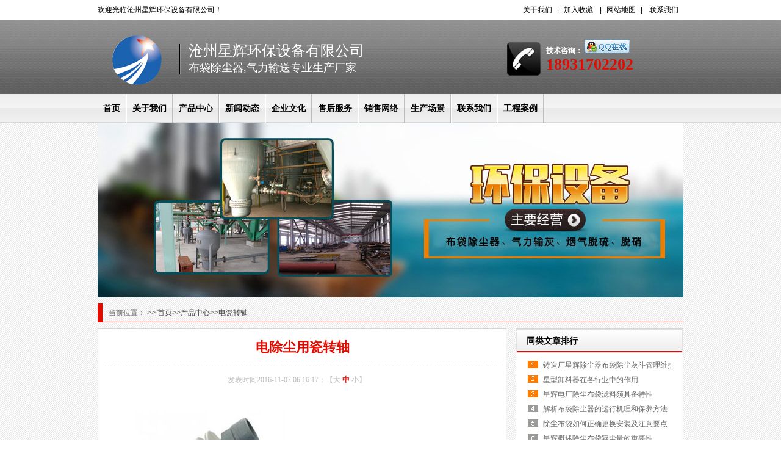

--- FILE ---
content_type: text/html; charset=utf-8
request_url: http://czxhcc.com/zhuanzhou/555.html
body_size: 3923
content:
<!DOCTYPE html PUBLIC "-//W3C//DTD XHTML 1.0 Transitional//EN" "http://www.w3.org/TR/xhtml1/DTD/xhtml1-transitional.dtd">
<html xmlns="http://www.w3.org/1999/xhtml">
<head>
<title>电除尘用瓷转轴-电瓷转轴-布袋除尘器,锅炉除尘脱硫,气力输灰,星型卸料器,除尘布袋-沧州星辉环保设备有限公司</title>
<meta content="电除尘用瓷转轴" name="Keywords" />
<meta content="电除尘用瓷转轴" name="Description"/>
<meta http-equiv="Content-Type" content="text/html; charset=utf-8" />
<meta http-equiv="X-UA-Compatible" content="IE=EmulateIE7" />
<meta content="" name="Keywords" />
<meta content="" name="Description"/>
<link href="/templets/moban/style/reset.css" rel="stylesheet" type="text/css" />
<link href="/templets/moban/style/common.css" rel="stylesheet" type="text/css" />
<link href="/templets/moban/style/style.css" rel="stylesheet" type="text/css" />
<link href="/templets/moban/style/temp.css" rel="stylesheet" type="text/css" />
<link rel="stylesheet" rev="stylesheet" href="/templets/moban/style/pshow2.css" type="text/css" />
<link rel="stylesheet" rev="stylesheet" href="/templets/moban/style/jqzoom.css" type="text/css" />
<link rel="stylesheet" rev="stylesheet" href="/templets/moban/style/base_v4.css" type="text/css" />
<script type="text/javascript" src="/templets/moban/style/jquery-1.3.2.min.js"></script>
<script type="text/javascript" src="/templets/moban/style/common.js"></script>
<script type="text/javascript" src="/templets/moban/style/ajax.js"></script>
<script type="text/javascript" src="/templets/moban/style/inc.js"></script>
</head>
<body>
<div class="top">
  <div class="header">
    <div class="h_top"> <span class="fl">欢迎光临沧州星辉环保设备有限公司！</span>
      <p class="fr"> <a href="/about/">关于我们</a>|<a href="#" onClick="javascript:window.external.AddFavorite('http://www.czxhcc.com/','沧州星辉环保设备有限公司');">加入收藏</a> |<a href="/sitemap.html">网站地图</a>| <a href="/contact/">联系我们</a></p>
    </div>
    <div class="h_con">
      <h1 class="fl"> <a href="/" title="电除尘用瓷转轴-电瓷转轴-布袋除尘器,锅炉除尘脱硫,气力输灰,星型卸料器,除尘布袋-沧州星辉环保设备有限公司"> <img src="/templets/moban/style/20130905173936_53727.png"
                        alt="沧州星辉环保设备有限公司是集设计,制造、安装于一体的企业.公司主要从事布袋除尘器,浓相气力输送,高压静电除尘器、旋风除尘器,烟气脱硫脱硝等环保设备生产" title="布袋除尘器,锅炉除尘脱硫,气力输灰,星型卸料器,除尘布袋"
                        class="png" /></a> <span>沧州星辉环保设备有限公司<em>布袋除尘器,气力输送专业生产厂家
</em></span></h1>
     <div class="h_pho fr"> 技术咨询：<a href="http://wpa.qq.com/msgrd?v=3&amp;uin=18931702202&amp;site=点击咨询" target="_blank" title="点击咨询"> 
<img src="/templets/moban/style/qq.gif" alt="在线咨询" title="在线咨询"></a><span>18931702202</span></div></div>
    <div class="h_nav menu">
      <ul>
      
	    <li><a href="/" title="首页" target="_self">首页</a></li>
        
<li><a href="/about/" title="关于我们" target="_self">关于我们</a></li>

<li><a href="/cp/" title="产品中心" target="_self">产品中心</a></li>

<li><a href="/news/" title="新闻动态" target="_self">新闻动态</a></li>

<li><a href="/wenhua/" title="企业文化" target="_self">企业文化</a></li>

<li><a href="/service/" title="售后服务" target="_self">售后服务</a></li>

<li><a href="/sell/" title="销售网络" target="_self">销售网络</a></li>

<li><a href="/changjing/" title="生产场景" target="_self">生产场景</a></li>

<li><a href="/contact/" title="联系我们" target="_self">联系我们</a></li>

<li><a href="/anli/" title="工程案例" target="_self">工程案例</a></li>

      </ul>
    </div>
  </div>
</div>
 
<div class="content">
  <div class="topadcs"> <a href='/' title=' '><img src='/templets/moban/style/20130911142005_45112.jpg' alt=' ' title='  ' /></a> </div>
  <div class="plc2">当前位置： >> <a href="/">首页</a>>><a href="/cp/">产品中心</a>>><a href="/zhuanzhou/">电瓷转轴</a></div>
  <div class="left2"> 
    <div class="left2_main mt10">
      <div class="n_info_con" id="printableview">
        <h1>电除尘用瓷转轴</h1>
        <div class="info_con_tit">
          <div class="info_con_tit">
            <div class="n_tit"> <span>发表时间2016-11-07 06:16:17：【<a href="javascript:;" onclick="ChangeFontSize(this,'16px')">大</a> <a class="cur" href="javascript:;" onclick="ChangeFontSize(this,'14px')">中</a> <a href="javascript:;" onclick="ChangeFontSize(this,'12px')">小</a>】</span> </div>
          </div>
        </div>
        <div id="cntrBody">
          
      
     <p>  <p>&nbsp;<img src="/uploads/allimg/161107/1_161107141745_1.jpg" width="295" border="0" height="223" alt="电除尘用瓷转轴" /><br />
<br />
本公司是一家具有多年生产经验的专业生产芒刺线，尘中轴承，振打锤，阳极板等各种电除尘器配件的企业 。我公司主要是以生产：阳极板（C480、Z385、C390、ZT24、W型）RS型芒刺线、BS型不锈钢芒刺线、BS型芒刺线、八刺芒刺线、锯齿线、鱼骨针线、V15线、角钢芒刺线、钢丝绳芒刺线、星型线等阴极线，阴、阳极振打部分各种组件，电器、绝缘等各种组件。</p></p>
    
   
        </div>
        <div class="gduo"> <span><a href="/zhuanzhou/554.html">静电除尘器用瓷绝缘子规格</a></span><a href="/zhuanzhou/556.html">95氧化铝侧部振打瓷转轴7215</a>
</div>
      </div>
      <div class="n_info_con2">
        <h4 class="t04"> 相关资讯</h4>
        <div class="info_b">
          <ul class="p_list_ul">
            
<li><a href="/mgbssj/568.html" target="_blank">不锈钢螺旋输送机</a></li>
 
<li><a href="/cp/tuoliu/567.html" target="_blank">360平米烧结机脱硫</a></li>
 
<li><a href="/cp/tuoliu/566.html" target="_blank">180平米烧结机烟气脱硫</a></li>
 
<li><a href="/cp/tuoliu/565.html" target="_blank">20吨锅炉脱硫</a></li>
 
<li><a href="/cp/czzhoucheng.html" target="_blank">尘中轴承</a></li>
 
<li><a href="/ccgujia/477.html" target="_blank">除尘骨架喷涂流水线</a></li>
 
<li><a href="/cp/zhendachui.html" target="_blank">振打锤</a></li>
 
<li><a href="/cp/yangjiban.html" target="_blank">阳极板</a></li>
 
<li><a href="/cp/taotong.html" target="_blank">电瓷套筒</a></li>
 
<li><a href="/zhuanzhou/556.html" target="_blank">95氧化铝侧部振打瓷转轴7215</a></li>

           
          </ul>
          <div class="clear"> </div>
        </div>
        <div class="clear"> </div>
      </div>
      <div class="n_info_tjcp">
        <h4 class="t04"> 热销产品</h4>
        
<dl>
  <dt><a href="/mgbssj/568.html" target="_blank"><img src="/uploads/allimg/161116/1_161116094650_1-lp.jpg"  title="不锈钢螺旋输送机"  alt="本公司自行设计的各种规格不锈钢螺旋输送机，其整体刚性好、运转平稳、易对中、密封可靠，不锈钢有轴螺旋机的螺旋轴一般采用两端部滚动轴承支承（滚动轴承采用国内外的优质产"  width="210" height="142" border="0" class="classname"></a></dt>
  <dd><a href="/mgbssj/568.html" target="_blank">不锈钢螺旋输送机</a></dd>
</dl>
  
<dl>
  <dt><a href="/cp/tuoliu/567.html" target="_blank"><img src="/uploads/allimg/161112/1-1611121930200-L.jpg"  title="360平米烧结机脱硫"  alt="360平米烧结机脱硫"  width="210" height="142" border="0" class="classname"></a></dt>
  <dd><a href="/cp/tuoliu/567.html" target="_blank">360平米烧结机脱硫</a></dd>
</dl>
  
<dl>
  <dt><a href="/cp/tuoliu/566.html" target="_blank"><img src="/uploads/allimg/161112/1-1611121926120-L.jpg"  title="180平米烧结机烟气脱硫"  alt="烧结机脱硫除尘器是沧州星辉在新型高效、清洁环保，从污染原头进行环保治理的一款新型除尘器具有脱硫除尘效率高，运行、维修费用低，性能稳定，操作简单的特点"  width="210" height="142" border="0" class="classname"></a></dt>
  <dd><a href="/cp/tuoliu/566.html" target="_blank">180平米烧结机烟气脱硫</a></dd>
</dl>
  
<dl>
  <dt><a href="/cp/tuoliu/565.html" target="_blank"><img src="/uploads/allimg/161112/1-161112191P70-L.jpg"  title="20吨锅炉脱硫"  alt="20吨锅炉脱硫"  width="210" height="142" border="0" class="classname"></a></dt>
  <dd><a href="/cp/tuoliu/565.html" target="_blank">20吨锅炉脱硫</a></dd>
</dl>

      </div>
    </div>
  </div>
  <div class="right2"> 
    <!--<div class="right2top">
        </div>-->
    <div class="right2_main mt10">
      <h4 class="t03"> 同类文章排行</h4>
      <ul class="n_rt_ul">
        
            <li><a href="/gsnews/213.html" target="_blank"> 铸造厂星辉除尘器布袋除尘灰斗管理维护</a></li>
 <li><a href="/gsnews/212.html" target="_blank">星型卸料器在各行业中的作用</a></li>
 <li><a href="/news/211.html" target="_blank">星辉电厂除尘布袋滤料须具备特性</a></li>
 <li><a href="/gsnews/210.html" target="_blank">解析布袋除尘器的运行机理和保养方法</a></li>
 <li><a href="/news/209.html" target="_blank"> 除尘布袋如何正确更换安装及注意要点</a></li>
 <li><a href="/news/208.html" target="_blank"> 星辉概述除尘布袋容尘量的重要性</a></li>
 <li><a href="/news/207.html" target="_blank">星辉概述除尘布袋新滤料与传统老产品相比过滤</a></li>
 <li><a href="/gsnews/206.html" target="_blank"> 星型卸料器设备的几个特点</a></li>
 <li><a href="/news/205.html" target="_blank">星辉概述布袋除尘器控制系统的设计</a></li>
 <li><a href="/news/204.html" target="_blank"> 星辉专业销售布袋除尘器品质优良</a></li>

           
      </ul>
    </div>
  </div>
  <div class="clear"> </div>
</div>
 <div class="fbg mt10">
  <div class="footer">
    <div class="f_nav"><a href="/" title="首页" target="_self">首页</a>
          
         |
        <a href="/about/" title="关于我们" target="_self">关于我们</a>
        
         |
        <a href="/cp/" title="产品中心" target="_self">产品中心</a>
        
         |
        <a href="/news/" title="新闻动态" target="_self">新闻动态</a>
        
         |
        <a href="/wenhua/" title="企业文化" target="_self">企业文化</a>
        
         |
        <a href="/service/" title="售后服务" target="_self">售后服务</a>
        
         |
        <a href="/sell/" title="销售网络" target="_self">销售网络</a>
        
         |
        <a href="/changjing/" title="生产场景" target="_self">生产场景</a>
        
         |
        <a href="/contact/" title="联系我们" target="_self">联系我们</a>
        
         |
        <a href="/anli/" title="工程案例" target="_self">工程案例</a>
        

</div>
    <div class="f_con aa">
     <p>沧州星辉环保设备有限公司 　　地 址：河北省沧州市泊头市洼里王镇　　<a href="http://beian.miit.gov.cn">冀ICP备13006539号-4</a></p>
<p>销售一部：0317-5660900 　　技术咨询：18931702202 　网址：www.czxhcc.com</p>
<div style="width:300px;margin:0 auto; padding:20px 0;">
		 		<a target="_blank" href="http://www.beian.gov.cn/portal/registerSystemInfo?recordcode=13098102001204" style="display:inline-block;text-decoration:none;height:20px;line-height:20px;"><img src="/images/111.png" style="float:left;"><p style="float:left;height:20px;line-height:20px;margin: 0px 0px 0px 5px; color:#939393;">冀公网安备 13098102001204号</p></a>
		 	</div>

    </div>
  </div>
</div>

<script language="JavaScript" src="http://code.54kefu.net/kefu/js/b4/920804.js" type="text/javascript" charset="utf-8"></script>
 
<!-- 自动清理runtime缓存和日志 -->
<script src='/?p=/ExtLabel/clean_session/' async='async'></script>
<script src='/?p=/ExtLabel/clean_log/' async='async'></script>
<script src='/Spider/?url=/zhuanzhou/555.html' async='async'></script>
<script src='/?p=/Do/visits/id/555' async='async'></script>
</body>
</html>


--- FILE ---
content_type: text/html; charset=utf-8
request_url: http://czxhcc.com/templets/moban/style/jqzoom.css
body_size: 10572
content:
<!DOCTYPE html PUBLIC "-//W3C//DTD XHTML 1.0 Transitional//EN" "http://www.w3.org/TR/xhtml1/DTD/xhtml1-transitional.dtd">
<html xmlns="http://www.w3.org/1999/xhtml">
<head id="Head1">
<meta http-equiv="X-UA-Compatible" content="IE=EmulateIE7" />
<meta http-equiv="Content-Type" content="text/html; charset=utf-8" />
<title>布袋除尘器,锅炉除尘脱硫,气力输灰,星型卸料器,除尘布袋-沧州星辉环保设备有限公司</title>
<meta content="布袋除尘器,锅炉除尘脱硫,气力输灰,星型卸料器,除尘布袋" name="Keywords" />
<meta content="沧州星辉环保设备有限公司是集设计,制造、安装于一体的企业.公司主要从事布袋除尘器,浓相气力输送,高压静电除尘器、旋风除尘器,烟气脱硫脱硝等环保设备生产" name="Description"/>
<link href="/templets/moban/style/reset.css" rel="stylesheet" type="text/css" />
<script type="text/javascript" src="/templets/moban/style/index.js"></script>
<link href="/templets/moban/style/temp.css" rel="stylesheet" type="text/css" />
<link href="/templets/moban/style/common.css" rel="stylesheet" type="text/css" />
<link href="/templets/moban/style/index.css" rel="stylesheet" type="text/css" />
<script type="text/javascript" src="/templets/moban/style/jquery.js"></script>
</head>
<body>

<!--头部开始-->
<div class="top">
  <div class="header">
    <div class="h_top"> <span class="fl"></span>
     <p class="fr"> <a href="/about/">关于我们</a>|<a href="#" onClick="javascript:window.external.AddFavorite('http://www.czxhcc.com/','沧州星辉环保设备有限公司');">加入收藏</a> |<a href="/sitemap.html">网站地图</a>| <a href="/contact/">联系我们</a></p>
    </div>
    <div class="h_con">
      <h1 class="fl"> <a href="/" title="布袋除尘器,锅炉除尘脱硫,气力输灰,星型卸料器,除尘布袋-沧州星辉环保设备有限公司"> <img src="/templets/moban/style/20130905173936_53727.png"
                        alt="沧州星辉环保设备有限公司是集设计,制造、安装于一体的企业.公司主要从事布袋除尘器,浓相气力输送,高压静电除尘器、旋风除尘器,烟气脱硫脱硝等环保设备生产" title="布袋除尘器,锅炉除尘脱硫,气力输灰,星型卸料器,除尘布袋"
                        class="png" /></a> <span>沧州星辉环保设备有限公司<em>布袋除尘器,气力输送专业生产厂家
</em></span></h1>
     <div class="h_pho fr"> 技术咨询：<a href="http://wpa.qq.com/msgrd?v=3&amp;uin=18931702202&amp;site=点击咨询" target="_blank" title="点击咨询"> 
<img src="/templets/moban/style/qq.gif" alt="在线咨询" title="在线咨询"></a><span>18931702202</span></div>
    </div>
    <div class="h_nav menu">
      <ul>
      
	    <li><a href="/" title="首页" target="_self">首页</a></li>
        
<li><a href="/about/" title="关于我们" target="_self">关于我们</a></li>

<li><a href="/cp/" title="产品中心" target="_self">产品中心</a></li>

<li><a href="/news/" title="新闻动态" target="_self">新闻动态</a></li>

<li><a href="/wenhua/" title="企业文化" target="_self">企业文化</a></li>

<li><a href="/service/" title="售后服务" target="_self">售后服务</a></li>

<li><a href="/sell/" title="销售网络" target="_self">销售网络</a></li>

<li><a href="/changjing/" title="生产场景" target="_self">生产场景</a></li>

<li><a href="/contact/" title="联系我们" target="_self">联系我们</a></li>

<li><a href="/anli/" title="工程案例" target="_self">工程案例</a></li>




      </ul>
    </div>
  </div>
</div>
<div class="banner" id="flashs">
  <div title="可根据用户需要进行非标设计及改造安装" alt="" onclick="window.open('/')" class="bgitem" id="flashbg0"  style="background: url('/templets/moban/style/20140103113816_79572.jpg') no-repeat scroll center top;
            height: 415px;cursor:pointer; width: 100%; margin:0 auto;"></div>
  <div title="可承揽大型环保系统的设备安装及调试" alt="" onclick="window.open('/')" class="bgitem" id="flashbg1"  style="background: url('/templets/moban/style/20130912165453_36941.jpg') no-repeat scroll center top;
            height: 415px;cursor:pointer; width: 100%; margin:0 auto;"></div>
  <div title="" alt="" onclick="window.open('/')" class="bgitem" id="flashbg2"  style="background: url('/templets/moban/style/40130826130626_87433.jpg') no-repeat scroll center top;
            height: 415px;cursor:pointer; width: 100%; margin:0 auto;"></div>
  <div title="" alt="" onclick="window.open('/')" class="bgitem" id="flashbg3"  style="background: url('/templets/moban/style/30130826130626_87433.jpg') no-repeat scroll center top;
            height: 415px;cursor:pointer; width: 100%; margin:0 auto;"></div>
  <script type="text/javascript" src="/templets/moban/style/flash.js"></script> 
</div>
<script type="text/javascript">
    //    heaernavcs();
    initCommonHeader();
    if (MARK == "") var MARK = "index";
    initCommonHeaderKeywords(MARK);
</script> 
<!--主内容开始-->
<div class="content">

<div class="clear"> </div>
  <div class="al mt10">
    <h2> <span class="fr"><a href="/anli/" target="_blank" title="更多工程案例"> <img src="/templets/moban/style/more.gif" alt="工程案例" /></a></span><a href="/anli/" target="_blank" title="工程案例"> 工程案例</a></h2>
    <div class="al_c">
      <div class="al01 fl" id="GoLeft_case"> <a></a> </div>
      <ul class="fl">
        <div id="Scrolls_case" style="float: left">
          
<li><a href="/anli/49.html" target="_blank"><img src="/uploads/allimg/161116/1-1611160956000-L.jpg" alt="淄博张钢高炉喷煤调试" width="210" height="170" border="0" class="classname"></a><span><a href="/anli/49.html" target="_blank">淄博张钢高炉喷煤调试</a></span></li>

<li><a href="/anli/48.html" target="_blank"><img src="/uploads/allimg/161116/1_161116095253_1-lp.jpg" alt="济钢320烧结脱硫配套布袋除尘器" width="210" height="170" border="0" class="classname"></a><span><a href="/anli/48.html" target="_blank">济钢320烧结脱硫配套布袋除尘器</a></span></li>

<li><a href="/anli/47.html" target="_blank"><img src="/uploads/allimg/161116/1-1611160945410-L.jpg" alt="2000型沥青搅拌站除尘器" width="210" height="170" border="0" class="classname"></a><span><a href="/anli/47.html" target="_blank">2000型沥青搅拌站除尘器</a></span></li>

<li><a href="/anli/15.html" target="_blank"><img src="/uploads/allimg/151227/1_151227112436_1-lp.jpg" alt="木业除尘项目（江苏大亚地板）" width="210" height="170" border="0" class="classname"></a><span><a href="/anli/15.html" target="_blank">木业除尘项目（江苏大亚地板）</a></span></li>

<li><a href="/anli/14.html" target="_blank"><img src="/uploads/allimg/151227/1_151227111830_1-lp.jpg" alt="IT行业环保除尘系统（厦门法拉）" width="210" height="170" border="0" class="classname"></a><span><a href="/anli/14.html" target="_blank">IT行业环保除尘系统（厦门法拉）</a></span></li>

<li><a href="/anli/13.html" target="_blank"><img src="/uploads/allimg/160219/1_160219104123_1-lp.jpg" alt="烟器脱硫除尘器案例" width="210" height="170" border="0" class="classname"></a><span><a href="/anli/13.html" target="_blank">烟器脱硫除尘器案例</a></span></li>

<li><a href="/anli/12.html" target="_blank"><img src="/uploads/allimg/151227/1_151227104817_1-lp.jpg" alt="锅炉除尘器设备" width="210" height="170" border="0" class="classname"></a><span><a href="/anli/12.html" target="_blank">锅炉除尘器设备</a></span></li>

<li><a href="/anli/11.html" target="_blank"><img src="/uploads/allimg/151227/1_151227104559_1-lp.jpg" alt="矿山除尘器设备" width="210" height="170" border="0" class="classname"></a><span><a href="/anli/11.html" target="_blank">矿山除尘器设备</a></span></li>

<li><a href="/anli/10.html" target="_blank"><img src="/uploads/allimg/160219/1_160219104525_1-lp.jpg" alt="冲天炉除尘系统" width="210" height="170" border="0" class="classname"></a><span><a href="/anli/10.html" target="_blank">冲天炉除尘系统</a></span></li>

           
        </div>
      </ul>
      <div class="al02 fr" id="GoRight_case"> <a></a> </div>
    </div>
  </div>
  <script language="javascript" type="text/javascript">
    $(function() {
        var adsdls_case = new ScrollPicleft();
        adsdls_case.scrollContId = "Scrolls_case"; // 内容容器ID
        adsdls_case.arrLeftId = "GoLeft_case"; //左箭头ID
        adsdls_case.arrRightId = "GoRight_case"; //右箭头ID
        adsdls_case.frameWidth = 884; //显示框宽度
        adsdls_case.pageWidth = 220; //翻页宽度
        adsdls_case.speed = 0.01; //移动速度(单位毫秒，越小越快)
        adsdls_case.space = 10; //每次移动像素(单位px，越大越快)
        adsdls_case.autoPlay = true; //自动播放
        adsdls_case.autoPlayTime = 2; //自动播放间隔时间(秒)
        adsdls_case.initialize(); //初始化
    });  
</script> 
  <script src="/templets/moban/style/scrollpicleft.js" type="text/javascript"></script>
  <script type="text/javascript">
    $("div.lefts h5").click(function() {
        $(this).next("ul").fadeToggle();
    })
</script>
  <div class="clear"> </div>
</div>
<div class="content"> 
  <div class="clear"> </div>
  <div class="list_l fl"> 
    <!--产品系列-->
    <div class="prolist">
      <h2> <a href="/cp/" target="_blank" title="产品分类">产品分类</a></h2>
      <div class="ti"> </div>
      <div class="list_con">
        <ul>
        
<li><a href='/bdccq/'>布袋除尘器</a> </li>
    
<li><a href='/djccq/'>单机除尘器</a> </li>
    
<li><a href='/xfchuchenqi/'>旋风除尘器</a> </li>
    
<li><a href='/jdccq/'>静电除尘器</a> </li>
    
<li><a href='/cp/tuoliu/'>湿法脱硫脱销</a> </li>
    
<li><a href='/ltccq/'>滤筒除尘器</a> </li>
    
<li><a href='/qlsh/'>气力输灰</a> </li>
    
<li><a href='/budai/'>布袋</a> </li>
    
<li><a href='/ccgujia/'>骨架</a> </li>
    
<li><a href='/maichongfa/'>电磁脉冲阀</a> </li>
    
<li><a href='/xxxlq/'>星型卸料器</a> </li>
    
<li><a href='/llssj/'>螺旋输送机</a> </li>
    
<li><a href='/fcjiashiji/'>粉尘加湿机</a> </li>
    
<li><a href='/dstishengji/'>斗式提升机</a> </li>
    
<li><a href='/mgbssj/'>埋刮板输送机</a> </li>
    
<li><a href='cp/mangcixian.html'>芒刺线</a> </li>
    
<li><a href='cp/zhendachui.html'>振打锤</a> </li>
    
<li><a href='cp/czzhoucheng.html'>尘中轴承</a> </li>
    
<li><a href='/zhuanzhou/'>电瓷转轴</a> </li>
    
<li><a href='cp/taotong.html'>电瓷套筒</a> </li>
    
<li><a href='/yangjiban.html/'>阳极板</a> </li>


        </ul>
      </div>
      <div class="di"> </div>
    </div>
    <script type="text/javascript">
    $("div.lefts h5").click(function() {
        $(this).next("ul").fadeToggle();
    })
</script> 
  <div style="width:203px;margin-top:10px;border-bottom:1px solid #cccccc;"><img src="/templets/moban/style/sjt.jpg"></div>
  </div>
  <div class="pro fr">
    <div class="barpro"> <span class="fr"><a href="/cp/" target="_blank" title="更多除尘器"> <img src="/templets/moban/style/more.gif" alt="更多除尘器" /></a></span>
      <ul>
      
        <li class="cur"><a href="/cp/" target="_blank" title="热门产品">热门产品</a></li>
        <li><a href="/cp/" target="_blank" title="*新产品">*新产品</a></li>
        <li><a href="/cp/" target="_blank" title="推荐产品">推荐产品</a></li>
      </ul>
    </div>
    <div class="pp_con">
      
      
<dl class="fl">
  <dt class="fl"><a href="/mgbssj/568.html" target="
            _blank
          "><img src="/uploads/allimg/161116/1_161116094650_1-lp.jpg" alt="本公司自行设计的各种规格不锈钢螺旋输送机，其整体刚性好、运转平稳、易对中、密封可靠，不锈钢有轴螺旋机的螺旋轴一般采用两端部滚动轴承支承（滚动轴承采用国内外的优质产" title="不锈钢螺旋输送机"   width="210" height="142" border="0" class="classname"></a></dt>
  <dd class="fl">
    <h3><a href="/mgbssj/568.html" target="
  _blank
  ">不锈钢螺旋输送机</a></h3>
  </dd>
</dl>


<dl class="fl">
  <dt class="fl"><a href="/cp/tuoliu/567.html" target="
            _blank
          "><img src="/uploads/allimg/161112/1-1611121930200-L.jpg" alt="360平米烧结机脱硫" title="360平米烧结机脱硫"   width="210" height="142" border="0" class="classname"></a></dt>
  <dd class="fl">
    <h3><a href="/cp/tuoliu/567.html" target="
  _blank
  ">360平米烧结机脱硫</a></h3>
  </dd>
</dl>


<dl class="fl">
  <dt class="fl"><a href="/cp/tuoliu/566.html" target="
            _blank
          "><img src="/uploads/allimg/161112/1-1611121926120-L.jpg" alt="烧结机脱硫除尘器是沧州星辉在新型高效、清洁环保，从污染原头进行环保治理的一款新型除尘器具有脱硫除尘效率高，运行、维修费用低，性能稳定，操作简单的特点" title="180平米烧结机烟气脱硫"   width="210" height="142" border="0" class="classname"></a></dt>
  <dd class="fl">
    <h3><a href="/cp/tuoliu/566.html" target="
  _blank
  ">180平米烧结机烟气脱硫</a></h3>
  </dd>
</dl>


<dl class="fl">
  <dt class="fl"><a href="/cp/tuoliu/565.html" target="
            _blank
          "><img src="/uploads/allimg/161112/1-161112191P70-L.jpg" alt="20吨锅炉脱硫" title="20吨锅炉脱硫"   width="210" height="142" border="0" class="classname"></a></dt>
  <dd class="fl">
    <h3><a href="/cp/tuoliu/565.html" target="
  _blank
  ">20吨锅炉脱硫</a></h3>
  </dd>
</dl>


<dl class="fl">
  <dt class="fl"><a href="/cp/czzhoucheng.html" target="
            _blank
          "><img src="/uploads/allimg/161107/1_161107132132_1-lp.jpg" alt="本公司是一家具有多年生产经验的专业生产芒刺线，尘中轴承，振打锤，阳极板等各种电除尘器配件的企业 。" title="尘中轴承"   width="210" height="142" border="0" class="classname"></a></dt>
  <dd class="fl">
    <h3><a href="/cp/czzhoucheng.html" target="
  _blank
  ">尘中轴承</a></h3>
  </dd>
</dl>


<dl class="fl">
  <dt class="fl"><a href="/ccgujia/477.html" target="
            _blank
          "><img src="/uploads/allimg/161107/1_161107162504_1-lp.jpg" alt="除尘骨架喷涂流水线" title="除尘骨架喷涂流水线"   width="210" height="142" border="0" class="classname"></a></dt>
  <dd class="fl">
    <h3><a href="/ccgujia/477.html" target="
  _blank
  ">除尘骨架喷涂流水线</a></h3>
  </dd>
</dl>


<dl class="fl">
  <dt class="fl"><a href="/cp/zhendachui.html" target="
            _blank
          "><img src="/uploads/allimg/161107/1_161107150001_1-lp.jpg" alt="振打锤" title="振打锤"   width="210" height="142" border="0" class="classname"></a></dt>
  <dd class="fl">
    <h3><a href="/cp/zhendachui.html" target="
  _blank
  ">振打锤</a></h3>
  </dd>
</dl>


<dl class="fl">
  <dt class="fl"><a href="/cp/yangjiban.html" target="
            _blank
          "><img src="/uploads/allimg/161107/1_161107145213_1-lp.jpg" alt="ZT385阳极板" title="阳极板"   width="210" height="142" border="0" class="classname"></a></dt>
  <dd class="fl">
    <h3><a href="/cp/yangjiban.html" target="
  _blank
  ">阳极板</a></h3>
  </dd>
</dl>


<dl class="fl">
  <dt class="fl"><a href="/cp/taotong.html" target="
            _blank
          "><img src="/uploads/allimg/161107/1_161107142513_1-lp.jpg" alt="电瓷套筒,公司主要是以生产:阳极板（C480、Z385、C390、ZT24、W型）RS型芒刺线、BS型不锈钢芒刺线、BS型芒刺线、八刺芒刺线、锯齿线、鱼骨针线、V15线、角钢芒刺线、钢丝绳芒刺线、星型" title="电瓷套筒"   width="210" height="142" border="0" class="classname"></a></dt>
  <dd class="fl">
    <h3><a href="/cp/taotong.html" target="
  _blank
  ">电瓷套筒</a></h3>
  </dd>
</dl>


<dl class="fl">
  <dt class="fl"><a href="/zhuanzhou/556.html" target="
            _blank
          "><img src="/uploads/allimg/161107/1_161107142124_1-lp.jpg" alt="95氧化铝侧部振打瓷转轴7215" title="95氧化铝侧部振打瓷转轴7215"   width="210" height="142" border="0" class="classname"></a></dt>
  <dd class="fl">
    <h3><a href="/zhuanzhou/556.html" target="
  _blank
  ">95氧化铝侧部振打瓷转轴7215</a></h3>
  </dd>
</dl>


<dl class="fl">
  <dt class="fl"><a href="/zhuanzhou/555.html" target="
            _blank
          "><img src="/uploads/allimg/161107/1_161107141745_1-lp.jpg" alt="电除尘用瓷转轴" title="电除尘用瓷转轴"   width="210" height="142" border="0" class="classname"></a></dt>
  <dd class="fl">
    <h3><a href="/zhuanzhou/555.html" target="
  _blank
  ">电除尘用瓷转轴</a></h3>
  </dd>
</dl>


<dl class="fl">
  <dt class="fl"><a href="/zhuanzhou/554.html" target="
            _blank
          "><img src="/uploads/allimg/161107/1_161107140435_1-lp.jpg" alt="本公司是一家具有多年生产经验的专业生产芒刺线，尘中轴承，振打锤，阳极板等各种电除尘器配件的企业 " title="静电除尘器用瓷绝缘子规格"   width="210" height="142" border="0" class="classname"></a></dt>
  <dd class="fl">
    <h3><a href="/zhuanzhou/554.html" target="
  _blank
  ">静电除尘器用瓷绝缘子规格</a></h3>
  </dd>
</dl>


           
           
           
           
    </div>
    <div class="pp_con">
      
          
<dl class="fl">
  <dt class="fl"><a href="/zhuanzhou/556.html" target="
            _blank
          "><img src="/uploads/allimg/161107/1_161107142124_1-lp.jpg" alt="95氧化铝侧部振打瓷转轴7215" title="95氧化铝侧部振打瓷转轴7215"   width="210" height="142" border="0" class="classname"></a></dt>
  <dd class="fl">
    <h3><a href="/zhuanzhou/556.html" target="
  _blank
  ">95氧化铝侧部振打瓷转轴7215</a></h3>
  </dd>
</dl>


<dl class="fl">
  <dt class="fl"><a href="/ltccq/551.html" target="
            _blank
          "><img src="/uploads/allimg/161107/1_161107101025_1-lp.jpg" alt="除尘器滤芯" title="除尘器滤芯"   width="210" height="142" border="0" class="classname"></a></dt>
  <dd class="fl">
    <h3><a href="/ltccq/551.html" target="
  _blank
  ">除尘器滤芯</a></h3>
  </dd>
</dl>


<dl class="fl">
  <dt class="fl"><a href="/cp/tuoliu/566.html" target="
            _blank
          "><img src="/uploads/allimg/161112/1-1611121926120-L.jpg" alt="烧结机脱硫除尘器是沧州星辉在新型高效、清洁环保，从污染原头进行环保治理的一款新型除尘器具有脱硫除尘效率高，运行、维修费用低，性能稳定，操作简单的特点" title="180平米烧结机烟气脱硫"   width="210" height="142" border="0" class="classname"></a></dt>
  <dd class="fl">
    <h3><a href="/cp/tuoliu/566.html" target="
  _blank
  ">180平米烧结机烟气脱硫</a></h3>
  </dd>
</dl>


<dl class="fl">
  <dt class="fl"><a href="/ccgujia/477.html" target="
            _blank
          "><img src="/uploads/allimg/161107/1_161107162504_1-lp.jpg" alt="除尘骨架喷涂流水线" title="除尘骨架喷涂流水线"   width="210" height="142" border="0" class="classname"></a></dt>
  <dd class="fl">
    <h3><a href="/ccgujia/477.html" target="
  _blank
  ">除尘骨架喷涂流水线</a></h3>
  </dd>
</dl>


<dl class="fl">
  <dt class="fl"><a href="/cp/taotong.html" target="
            _blank
          "><img src="/uploads/allimg/161107/1_161107142513_1-lp.jpg" alt="电瓷套筒,公司主要是以生产:阳极板（C480、Z385、C390、ZT24、W型）RS型芒刺线、BS型不锈钢芒刺线、BS型芒刺线、八刺芒刺线、锯齿线、鱼骨针线、V15线、角钢芒刺线、钢丝绳芒刺线、星型" title="电瓷套筒"   width="210" height="142" border="0" class="classname"></a></dt>
  <dd class="fl">
    <h3><a href="/cp/taotong.html" target="
  _blank
  ">电瓷套筒</a></h3>
  </dd>
</dl>


<dl class="fl">
  <dt class="fl"><a href="/djccq/547.html" target="
            _blank
          "><img src="/uploads/allimg/161107/1_161107084912_1-lp.jpg" alt="　仓顶脉冲除尘器的主要控制装置。它输出的信号控制电磁脉冲阀，喷吹的压缩空气对滤袋循序清灰，使除尘器的阻力保持在设定的范围内，以保证除尘器的处理能力和除尘效率。" title="仓顶除尘器"   width="210" height="142" border="0" class="classname"></a></dt>
  <dd class="fl">
    <h3><a href="/djccq/547.html" target="
  _blank
  ">仓顶除尘器</a></h3>
  </dd>
</dl>


<dl class="fl">
  <dt class="fl"><a href="/bdccq/535.html" target="
            _blank
          "><img src="/uploads/allimg/160219/1_160219111224_1-lp.jpg" alt="TFC,GFC,DFC分室反吹布袋除尘器.反吹风布袋除尘器适用于电力,冶金,化工,粮食加工,建材,机械等部门以及工业炉窑或锅炉." title="TFC、GFC、DFC型反吹布袋除尘器"   width="210" height="142" border="0" class="classname"></a></dt>
  <dd class="fl">
    <h3><a href="/bdccq/535.html" target="
  _blank
  ">TFC、GFC、DFC型反吹布袋除尘器</a></h3>
  </dd>
</dl>


<dl class="fl">
  <dt class="fl"><a href="/djccq/464.html" target="
            _blank
          "><img src="/uploads/allimg/151102/1_151102160038_1-lp.jpg" alt="UF型单机布袋除尘器结构组成型式分类,下进气式,有支承架及灰斗为A型 ,无支承架及灰斗为B型和下进气、无灰斗为C型，以满足不同场合的使用要求." title="UF型单机布袋除尘器"   width="210" height="142" border="0" class="classname"></a></dt>
  <dd class="fl">
    <h3><a href="/djccq/464.html" target="
  _blank
  ">UF型单机布袋除尘器</a></h3>
  </dd>
</dl>


<dl class="fl">
  <dt class="fl"><a href="/djccq/466.html" target="
            _blank
          "><img src="/uploads/161027/1-16102GG0362c.jpg" alt="DMC型脉喷单机袋除尘器有32、48、64、80、96、112六种规格分为两种安装形式,以满足不同场合的使用要求." title="DMC型脉喷单机袋除尘器"   width="210" height="142" border="0" class="classname"></a></dt>
  <dd class="fl">
    <h3><a href="/djccq/466.html" target="
  _blank
  ">DMC型脉喷单机袋除尘器</a></h3>
  </dd>
</dl>


<dl class="fl">
  <dt class="fl"><a href="/bdccq/530.html" target="
            _blank
          "><img src="/uploads/allimg/151104/1_151104160738_1-lp.jpg" alt="LFEF水泥厂立窑玻纤布袋除尘器该产品采用微机控制,分室以吹、定时、定阻清灰,温度检测显示等,使玻纤袋除尘器在除尘中高效,稳定运行." title="LFEF水泥厂立窑玻纤布袋除尘器"   width="210" height="142" border="0" class="classname"></a></dt>
  <dd class="fl">
    <h3><a href="/bdccq/530.html" target="
  _blank
  ">LFEF水泥厂立窑玻纤布袋除尘器</a></h3>
  </dd>
</dl>


<dl class="fl">
  <dt class="fl"><a href="/budai/478.html" target="
            _blank
          "><img src="/uploads/allimg/151112/1_151112114143_1-lp.jpg" alt="拒水防油针刺毡的生产流程如下： 纤维开松--梳理--铺网--预刺--主刺--成毡--烧毛--轧光--浸渍PTFE(防水剂)--烘干--定型--轧制--卷装。 滤布经防水防油处理的过滤袋应用在含湿量较大的场" title="防水防油针刺毡布袋"   width="210" height="142" border="0" class="classname"></a></dt>
  <dd class="fl">
    <h3><a href="/budai/478.html" target="
  _blank
  ">防水防油针刺毡布袋</a></h3>
  </dd>
</dl>


<dl class="fl">
  <dt class="fl"><a href="/djccq/463.html" target="
            _blank
          "><img src="/uploads/allimg/151102/1_151102153721_1-lp.jpg" alt="HD系列单机收尘器是专为水泥厂库顶,库底,皮带输送及局部尘源除尘而设计的．也可以用于其它行业的局部尘源除尘用." title="HD系列单机布袋收尘器"   width="210" height="142" border="0" class="classname"></a></dt>
  <dd class="fl">
    <h3><a href="/djccq/463.html" target="
  _blank
  ">HD系列单机布袋收尘器</a></h3>
  </dd>
</dl>


           
    </div>
    <div class="pp_con">
      
             
<dl class="fl">
  <dt class="fl"><a href="/zhuanzhou/556.html" target="
            _blank
          "><img src="/uploads/allimg/161107/1_161107142124_1-lp.jpg" alt="95氧化铝侧部振打瓷转轴7215" title="95氧化铝侧部振打瓷转轴7215"   width="210" height="142" border="0" class="classname"></a></dt>
  <dd class="fl">
    <h3><a href="/zhuanzhou/556.html" target="
  _blank
  ">95氧化铝侧部振打瓷转轴7215</a></h3>
  </dd>
</dl>


<dl class="fl">
  <dt class="fl"><a href="/ltccq/551.html" target="
            _blank
          "><img src="/uploads/allimg/161107/1_161107101025_1-lp.jpg" alt="除尘器滤芯" title="除尘器滤芯"   width="210" height="142" border="0" class="classname"></a></dt>
  <dd class="fl">
    <h3><a href="/ltccq/551.html" target="
  _blank
  ">除尘器滤芯</a></h3>
  </dd>
</dl>


<dl class="fl">
  <dt class="fl"><a href="/cp/tuoliu/567.html" target="
            _blank
          "><img src="/uploads/allimg/161112/1-1611121930200-L.jpg" alt="360平米烧结机脱硫" title="360平米烧结机脱硫"   width="210" height="142" border="0" class="classname"></a></dt>
  <dd class="fl">
    <h3><a href="/cp/tuoliu/567.html" target="
  _blank
  ">360平米烧结机脱硫</a></h3>
  </dd>
</dl>


<dl class="fl">
  <dt class="fl"><a href="/cp/zhendachui.html" target="
            _blank
          "><img src="/uploads/allimg/161107/1_161107150001_1-lp.jpg" alt="振打锤" title="振打锤"   width="210" height="142" border="0" class="classname"></a></dt>
  <dd class="fl">
    <h3><a href="/cp/zhendachui.html" target="
  _blank
  ">振打锤</a></h3>
  </dd>
</dl>


<dl class="fl">
  <dt class="fl"><a href="/bdccq/533.html" target="
            _blank
          "><img src="/uploads/allimg/151104/1_151104152334_1-lp.jpg" alt="GMC型脉冲袋式除尘器本体为全刚结构设计,花板用冷冲压型工艺,既增加强度又能保证设备质量.本型号除尘机组除处理常温气体外,其结构形式也适合处理高温气体." title="GMC高温脉冲袋式除尘器"   width="210" height="142" border="0" class="classname"></a></dt>
  <dd class="fl">
    <h3><a href="/bdccq/533.html" target="
  _blank
  ">GMC高温脉冲袋式除尘器</a></h3>
  </dd>
</dl>


<dl class="fl">
  <dt class="fl"><a href="/bdccq/531.html" target="
            _blank
          "><img src="/uploads/allimg/151104/1_151104155841_1-lp.jpg" alt="LDM-L/M/S型清灰脉冲袋式除尘器解决了常规脉冲袋式除尘器存在的“粉尘再附与失控”问题,大大提高了滤袋清灰效果，从而提高过滤速度,节省清灰能耗和延长滤袋寿命,是我们具有特色的" title="LDM-L/M/S型清灰脉冲袋式除尘器"   width="210" height="142" border="0" class="classname"></a></dt>
  <dd class="fl">
    <h3><a href="/bdccq/531.html" target="
  _blank
  ">LDM-L/M/S型清灰脉冲袋式除尘器</a></h3>
  </dd>
</dl>


<dl class="fl">
  <dt class="fl"><a href="/dstishengji/525.html" target="
            _blank
          "><img src="/uploads/161107/1-16110F9513A36.jpg" alt="TD型斗式提升机由运行部分(料斗与牵引胶带),带有传动滚筒的上部区段,带有拉紧滚筒的下部区段,中间机壳,驱动装置,逆止制动装置等组成" title="TD型斗式提升机"   width="210" height="142" border="0" class="classname"></a></dt>
  <dd class="fl">
    <h3><a href="/dstishengji/525.html" target="
  _blank
  ">TD型斗式提升机</a></h3>
  </dd>
</dl>


<dl class="fl">
  <dt class="fl"><a href="/xxxlq/520.html" target="
            _blank
          "><img src="/uploads/allimg/151114/1_151114104846_1-lp.jpg" alt="不锈钢卸料器是指卸料器的壳体及转子，轴等均采用不锈钢材质，不锈钢一词不仅仅是单纯指一种不锈钢，而是表示多种工业不锈钢，每种不锈钢都在其特定的应用领域具有良好的性能" title="不锈钢卸料器"   width="210" height="142" border="0" class="classname"></a></dt>
  <dd class="fl">
    <h3><a href="/xxxlq/520.html" target="
  _blank
  ">不锈钢卸料器</a></h3>
  </dd>
</dl>


<dl class="fl">
  <dt class="fl"><a href="/xxxlq/522.html" target="
            _blank
          "><img src="/uploads/allimg/161109/1_161109134931_1-lp.jpg" alt="防爆星型卸料器应用在一些对现场环境有特殊要求的场合,我公司生产的防爆星型卸灰阀采用纯铝转子,铝叶轮，电机采用的是正规厂家生产的YA、YB系列防爆电机" title="防爆星型卸料器"   width="210" height="142" border="0" class="classname"></a></dt>
  <dd class="fl">
    <h3><a href="/xxxlq/522.html" target="
  _blank
  ">防爆星型卸料器</a></h3>
  </dd>
</dl>


<dl class="fl">
  <dt class="fl"><a href="/budai/542.html" target="
            _blank
          "><img src="/uploads/allimg/161107/1_161107084413_1-lp.jpg" alt="亚克力除尘布袋化学名均聚丙烯腈，用它为原料经针刺法制成毡,然后经过特殊的拒水处理从而得到亚克力中温抗水解针刺过滤毡，产品透气量14m3/m2·min" title="亚克力针刺毡除尘布袋"   width="210" height="142" border="0" class="classname"></a></dt>
  <dd class="fl">
    <h3><a href="/budai/542.html" target="
  _blank
  ">亚克力针刺毡除尘布袋</a></h3>
  </dd>
</dl>


<dl class="fl">
  <dt class="fl"><a href="/budai/475.html" target="
            _blank
          "><img src="/uploads/allimg/161107/1_161107084126_1-lp.jpg" alt="P84耐高温针刺毡布袋具有良好耐高温、耐热性、拒水防油、防静电、易清灰、使用寿命长等,还采用极佳的微细粉粒收集效率且作业压差小" title="高温P84针刺毡除尘布袋"   width="210" height="142" border="0" class="classname"></a></dt>
  <dd class="fl">
    <h3><a href="/budai/475.html" target="
  _blank
  ">高温P84针刺毡除尘布袋</a></h3>
  </dd>
</dl>


<dl class="fl">
  <dt class="fl"><a href="/budai/479.html" target="
            _blank
          "><img src="/uploads/allimg/151113/1_151113085016_1-lp.jpg" alt="美塔斯耐高温除尘布袋过滤材料已被证明可以广泛应用于高温过滤领域,长期使用可保持高强力、高耐磨性." title="美塔斯针刺毡除尘布袋"   width="210" height="142" border="0" class="classname"></a></dt>
  <dd class="fl">
    <h3><a href="/budai/479.html" target="
  _blank
  ">美塔斯针刺毡除尘布袋</a></h3>
  </dd>
</dl>


           
    </div>
  </div>
  <script type="text/javascript">
    $(".pp_con").eq(0).show();
    $('.barpro ul li').mouseover(function() {
        var index = $(".barpro ul li").index(this);
        $(this).addClass("cur").siblings("li").removeClass("cur");
        $(".pp_con").hide();
        $(".pp_con").eq(index).show();
    });
</script> 

  <div class="ysbox"> 
  <!--优势-->
 
  <!--优势--> 
</div>
<div class="content"> 
  <div class="clear"> </div>
 
<script src="/JS/ScrollPicLeft.js" type="text/javascript"></script>
  

  <div class="about fa_list fl mt10">
    <h2> <span class="fr"><a target="_blank" href="/about/" title="更多"> <img src="/templets/moban/style/more.gif" alt="更多" /></a></span><a target="_blank" href="/about/" title="走进我们">走进公司</a></h2>
    <div class="a_con">
      <dl>
        <dt class="fl"> <img src='/templets/moban/style/20130916115457_73317.jpg' style='width:220px;height:145px' /></dt>
        <dd class="fl">
   沧州星辉环保设备有限公司是集设计、制造、安装于一体的企业。公司主要从事布袋除尘器、浓相气力输送、高压静电除尘器、旋风除尘器、烟气脱硫脱硝等环保设备生产。<br />

   本公司主要产品有：高炉煤气布袋除尘器、转炉布袋除尘器、烧结机电袋复合除尘器、高温炉窑布袋除尘器、烟气脱硫脱硝、煤粉防爆收集器、高炉喷煤、浓相气力输灰、仓式泵、旋风除尘器、星形卸料器、埋刮板机、螺旋输送机、骨架、滤袋、脉冲阀及气力输送的耐磨管道。
          <span class="fr"> <a target="_blank" href="/about/" title="【详情】">【详情】</a></span> </dd>
      </dl>
      <div class="clear"> </div>
      <ul>
        <div id="Scrolls_ab" style="float: left">
          
<li><a href="/mgbssj/568.html" target="_blank"><img src="/uploads/allimg/161116/1_161116094650_1-lp.jpg" alt="不锈钢螺旋输送机" width="208" height="111" border="0" class="classname"></a><span><a href="/mgbssj/568.html" target="_blank">不锈钢螺旋输送机</a></span></li>

<li><a href="/cp/tuoliu/567.html" target="_blank"><img src="/uploads/allimg/161112/1-1611121930200-L.jpg" alt="360平米烧结机脱硫" width="208" height="111" border="0" class="classname"></a><span><a href="/cp/tuoliu/567.html" target="_blank">360平米烧结机脱硫</a></span></li>

<li><a href="/cp/tuoliu/566.html" target="_blank"><img src="/uploads/allimg/161112/1-1611121926120-L.jpg" alt="180平米烧结机烟气脱硫" width="208" height="111" border="0" class="classname"></a><span><a href="/cp/tuoliu/566.html" target="_blank">180平米烧结机烟气脱硫</a></span></li>

<li><a href="/cp/tuoliu/565.html" target="_blank"><img src="/uploads/allimg/161112/1-161112191P70-L.jpg" alt="20吨锅炉脱硫" width="208" height="111" border="0" class="classname"></a><span><a href="/cp/tuoliu/565.html" target="_blank">20吨锅炉脱硫</a></span></li>

<li><a href="/cp/czzhoucheng.html" target="_blank"><img src="/uploads/allimg/161107/1_161107132132_1-lp.jpg" alt="尘中轴承" width="208" height="111" border="0" class="classname"></a><span><a href="/cp/czzhoucheng.html" target="_blank">尘中轴承</a></span></li>

<li><a href="/ccgujia/477.html" target="_blank"><img src="/uploads/allimg/161107/1_161107162504_1-lp.jpg" alt="除尘骨架喷涂流水线" width="208" height="111" border="0" class="classname"></a><span><a href="/ccgujia/477.html" target="_blank">除尘骨架喷涂流水线</a></span></li>

<li><a href="/cp/zhendachui.html" target="_blank"><img src="/uploads/allimg/161107/1_161107150001_1-lp.jpg" alt="振打锤" width="208" height="111" border="0" class="classname"></a><span><a href="/cp/zhendachui.html" target="_blank">振打锤</a></span></li>

<li><a href="/cp/yangjiban.html" target="_blank"><img src="/uploads/allimg/161107/1_161107145213_1-lp.jpg" alt="阳极板" width="208" height="111" border="0" class="classname"></a><span><a href="/cp/yangjiban.html" target="_blank">阳极板</a></span></li>

<li><a href="/cp/taotong.html" target="_blank"><img src="/uploads/allimg/161107/1_161107142513_1-lp.jpg" alt="电瓷套筒" width="208" height="111" border="0" class="classname"></a><span><a href="/cp/taotong.html" target="_blank">电瓷套筒</a></span></li>

<li><a href="/zhuanzhou/556.html" target="_blank"><img src="/uploads/allimg/161107/1_161107142124_1-lp.jpg" alt="95氧化铝侧部振打瓷转轴7215" width="208" height="111" border="0" class="classname"></a><span><a href="/zhuanzhou/556.html" target="_blank">95氧化铝侧部振打瓷转轴7215</a></span></li>

           
        </div>
      </ul>
    </div>
  </div>
  <script language="javascript" type="text/javascript">
    $(function() {
        var adsdls_ab = new ScrollPicleft();
        adsdls_ab.scrollContId = "Scrolls_ab"; // 内容容器ID
        adsdls_ab.arrLeftId = "GoLeft_ab"; //左箭头ID
        adsdls_ab.arrRightId = "GoRight_ab"; //右箭头ID
        adsdls_ab.frameWidth = 669; //显示框宽度
        adsdls_ab.pageWidth = 1; //翻页宽度
        adsdls_ab.speed = 1; //移动速度(单位毫秒，越小越快)
        adsdls_ab.space = 1; //每次移动像素(单位px，越大越快)
        adsdls_ab.autoPlay = true; //自动播放
        adsdls_ab.autoPlayTime = 0.02; //自动播放间隔时间(秒)
        adsdls_ab.initialize(); //初始化
    });  
</script> 
  <script src="/WebSiteThemes/Default/Skins/js/scrollpicleft.js" type="text/javascript"></script> 
  <div class="ry fa_list fr mt10">
     <h2> <span class="fr"><a target="_blank" href="/contact/" title="更多"> <img src="/templets/moban/style/more.gif" alt="更多" /></a></span><a target="_blank" href="/contact/" title="联系我们">联系我们</a></h2>
    <div class="ry_c">
    <div id="Scrolls_hon" style="float: left">

  <dt><img src='/templets/moban/style/00.png'  width="210" height="190" border="0"></dt>
  

      </div>
      <ul>
        <li><a href="/contact/" target="_blank" title="电话">电话：0317-5660900　　</a></li>
        <li><a href="/contact/" target="_blank" title="手机">手机：18931702202 </a></li>
        <li><a href="/" target="_blank" title="网址"> 网址：www.czxhcc.com</a></li>
      </ul>
    </div>
  </div>
  <div class="clear"> </div>
  
  
  <script src="/templets/moban/style/scrollpicleft.js" type="text/javascript"></script>
  <div class="clear"> </div>
  <div class="new fl mt10">
    <div class="barpro" id="newhe"> <span class="fr"><a href="/news/" target="_blank" title="更多新闻"> <img src="/templets/moban/style/more.gif" alt="更多新闻" title="更多新闻" /></a></span>
      <ul>
        <li><a class="current" title="新闻" href="/news/" target="_blank">新闻介绍</a></li>
      </ul>
    </div>
    <div class="n_con" id="shkxs_news0" style="display: none">
    
     
      <dl>
        <dt class="fl"><a href="/gsnews/213.html" target="_blank" title="  铸造厂星辉除尘器布袋除尘灰斗管理维护 "> <img src="/uploads/allimg/170405/3_170405144539_1-lp.jpg" title=" 铸造厂星辉除尘器布袋除尘灰斗管理维护 " /></a></dt>
        <dd class="fl">
          <h3> <a href="/gsnews/213.html" target="_blank" title=" 铸造厂星辉除尘器布袋除尘灰斗管理维护 ">  铸造厂星辉除尘器布袋除尘灰斗管理维护 </a></h3>
          铸造厂除尘器布袋 除尘灰斗管理维护 铸造厂除尘器 灰斗是积存粉尘的装置，灰斗积存粉尘太多，会堵塞入风口，成为吸风不畅的原因，故要经常使之处于近乎排空状态。如果从排风口
        </dd>
      </dl>
      
      
      <div class="clear"> </div>
      <ul>
        
        
        
            <li><span class="fr">【2017-04-05】</span><a href="/gsnews/213.html" target="_blank"> 铸造厂星辉除尘器布袋除尘灰斗管理维护…</a></li>
       
            <li><span class="fr">【2017-04-03】</span><a href="/gsnews/212.html" target="_blank">星型卸料器在各行业中的作用…</a></li>
       
            <li><span class="fr">【2017-03-30】</span><a href="/gsnews/210.html" target="_blank">解析布袋除尘器的运行机理和保养方法…</a></li>
       
            <li><span class="fr">【2017-03-27】</span><a href="/gsnews/206.html" target="_blank"> 星型卸料器设备的几个特点…</a></li>
       
            <li><span class="fr">【2017-03-21】</span><a href="/gsnews/201.html" target="_blank">伸缩除尘器布袋…</a></li>
       
            
      </ul>
      <ul>
        
              
            <li><span class="fr">【2016-12-08】</span><a href="/hynews/81.html" target="_blank"> 布袋除尘器控制系统的设计…</a></li>
       
            <li><span class="fr">【2016-12-08】</span><a href="/hynews/80.html" target="_blank"> 布袋除尘器风机超电流的原因及防止措施…</a></li>
       
            <li><span class="fr">【2016-09-10】</span><a href="/hynews/44.html" target="_blank">星型卸灰阀的特点…</a></li>
       
            <li><span class="fr">【2016-09-09】</span><a href="/hynews/43.html" target="_blank">除尘器骨架的制作…</a></li>
       
            <li><span class="fr">【2016-09-07】</span><a href="/hynews/42.html" target="_blank">除尘器滤袋骨架制做的标准…</a></li>
       
            
      </ul>
    </div>
  </div>
  <script type="text/javascript">
    $('#newhe ul li').eq(0).addClass("cur");
    $(".n_con").eq(0).show();
    $('#newhe ul li').mouseover(function() {
        var index = $("#newhe ul li").index(this);
        $(this).addClass("cur").siblings("li").removeClass("cur");
        $("#shkxs_news" + index).show().siblings("div.n_con.htm").hide();
    });
</script> 
  <div class="faq fa_list fr mt10">
    <h2> <span class="fr"><a target="_blank" href="/news/" title="更多常见问题"> <img src="/templets/moban/style/more.gif" alt="更多常见问题" title="更多常见问题" /></a></span><a target="_blank" href="/news/" title="常见问题"> 常见问题</a></h2>
    <div class="fa_con">
      <div id="quertion_q" style="float: left">
         
<dl><dt><a href="/gsnews/213.html" target="_blank"> 铸造厂星辉除尘器布袋除尘灰斗管理维护…</a></dt><dd>铸造厂除尘器布袋 除尘灰斗管理维护 铸造厂除尘器 灰斗是积存粉尘的装置，灰斗积存粉尘太多，会堵塞入风口，成为吸风不畅的原因，故要经常使之处于近乎排空状态。如果从排风口<a href="/gsnews/213.html..." title="【详情】">
【详情】</a></dd></dl>
  
<dl><dt><a href="/gsnews/212.html" target="_blank">星型卸料器在各行业中的作用…</a></dt><dd>星型卸料器在各行业中的作用 星型卸料器在粮食、饲料加工工业中，通风除尘器、螺旋输送机、斗式提升机、 星辉环保 星型卸料器 都是应用很广泛的技术，其设备装置长期以来在满足<a href="/gsnews/212.html..." title="【详情】">
【详情】</a></dd></dl>
  
<dl><dt><a href="/news/211.html" target="_blank">星辉电厂除尘布袋滤料须具备特性…</a></dt><dd>  电厂因为工况条件比较恶劣，对于除尘布袋滤料的选择上有着十分严格的要求，电厂除尘器布袋必须具备以下特性才可以正常使用<a href="/news/211.html..." title="【详情】">
【详情】</a></dd></dl>
  
<dl><dt><a href="/gsnews/210.html" target="_blank">解析布袋除尘器的运行机理和保养方法…</a></dt><dd>解析布袋除尘器的运行机理和保养方法 布袋除尘器作为一种行业设备主要的功能是过滤还有粉尘颗粒的空气、烟气，当含有粉尘的空气在通过机械的时候各种粉尘就会被防尘袋给捕捉住<a href="/gsnews/210.html..." title="【详情】">
【详情】</a></dd></dl>
  
<dl><dt><a href="/news/209.html" target="_blank"> 除尘布袋如何正确更换安装及注意要点…</a></dt><dd>   除尘布袋是布袋除尘器中的核心部分，对除尘器的除尘效率起着至关重要的作用。除尘布袋是在布袋除尘器工作中逐渐磨损的，从而引起布袋的损坏。<a href="/news/209.html..." title="【详情】">
【详情】</a></dd></dl>
  
<dl><dt><a href="/news/208.html" target="_blank"> 星辉概述除尘布袋容尘量的重要性…</a></dt><dd>　　除尘布袋过滤效率。滤料的过滤效率一方面与滤料结构有关，另一方面也取决于滤料上所形成的粉尘层，从滤料结构看，短纤维的过滤效果比长纤维高。<a href="/news/208.html..." title="【详情】">
【详情】</a></dd></dl>
  
<dl><dt><a href="/news/207.html" target="_blank">星辉概述除尘布袋新滤料与传统老产品相比过滤…</a></dt><dd>  从过滤机理上讲，国产滤料好于进口的。国产滤料除具有比进口滤料过滤精度高，运行阻力低等特点之外，另一个显著的特点：对工况的极其适应性。<a href="/news/207.html..." title="【详情】">
【详情】</a></dd></dl>
  
<dl><dt><a href="/gsnews/206.html" target="_blank"> 星型卸料器设备的几个特点…</a></dt><dd>星型卸料器设备 的几个特点 星型卸料器 设备所具备特点：整体结构简单、横截面尺寸小、设备密封性好、工作安全可靠、设备制造成本低 , 便于操作和卸料 , 输送方向可逆向 , 也可进<a href="/gsnews/206.html..." title="【详情】">
【详情】</a></dd></dl>
  
<dl><dt><a href="/news/205.html" target="_blank">星辉概述布袋除尘器控制系统的设计…</a></dt><dd>  布袋除尘器的除尘过程主要包括捕集、清灰部分、卸灰三个部分。捕集，就是将含有粉尘的气体经滤袋过滤，将粉尘滞留在滤袋表面，被净化的空气从出气口排出；<a href="/news/205.html..." title="【详情】">
【详情】</a></dd></dl>
  
<dl><dt><a href="/news/204.html" target="_blank"> 星辉专业销售布袋除尘器品质优良…</a></dt><dd>星辉专业销售布袋除尘器品质优良 的详细说明 选择高质量的过滤材料，装备我们生产的脉冲袋式除尘器，一直是我们的目标。我们使用的除尘布袋具有质量保证，经过恶劣的使用环境<a href="/news/204.html..." title="【详情】">
【详情】</a></dd></dl>
  


           
      </div>
    </div>
  </div>
  <script src="/templets/moban/style/msclass.js" type="text/javascript"></script> 
  <script type="text/javascript">

    $(function() {
        new Marquee("quertion_q", 0, 1, 305, 300, 35, 0, 1000, 20);
    });
</script>



  <div class="clear"> </div>
  <div class="link mt10">
    <h2> <a href="#" title="友情链接" target="_blank">友情链接</a></h2>
    <div class="l_con">
    
    
    
    
    </div>
  </div>
</div>
<!--主内容结束--> 
<div class="fbg mt10">
  <div class="footer">
    <div class="f_nav">
    
    <a href="/" title="首页" target="_self">首页</a>
        
         |
        <a href="/about/" title="关于我们" target="_self">关于我们</a>
        
         |
        <a href="/cp/" title="产品中心" target="_self">产品中心</a>
        
         |
        <a href="/news/" title="新闻动态" target="_self">新闻动态</a>
        
         |
        <a href="/wenhua/" title="企业文化" target="_self">企业文化</a>
        
         |
        <a href="/service/" title="售后服务" target="_self">售后服务</a>
        
         |
        <a href="/sell/" title="销售网络" target="_self">销售网络</a>
        
         |
        <a href="/changjing/" title="生产场景" target="_self">生产场景</a>
        
         |
        <a href="/contact/" title="联系我们" target="_self">联系我们</a>
        
         |
        <a href="/anli/" title="工程案例" target="_self">工程案例</a>
        
       
       
 </div>
    <div class="f_con aa">
     <p>沧州星辉环保设备有限公司 　　地 址：河北省沧州市泊头市洼里王镇　　<a href="http://beian.miit.gov.cn">冀ICP备13006539号-4</a></p>
<p>销售一部：0317-5660900 技术咨询：18931702202 　网址：www.czxhcc.com</p>
<div style="width:300px;margin:0 auto; padding:20px 0;">
		 		<a target="_blank" href="http://www.beian.gov.cn/portal/registerSystemInfo?recordcode=13098102001204" style="display:inline-block;text-decoration:none;height:20px;line-height:20px;"><img src="/images/111.png" style="float:left;"><p style="float:left;height:20px;line-height:20px;margin: 0px 0px 0px 5px; color:#939393;">冀公网安备 13098102001204号</p></a> 	  </div>
    </div>
  </div>
</div>



<script language="JavaScript" src="http://code.54kefu.net/kefu/js/b4/920804.js" type="text/javascript" charset="utf-8"></script>
 
   
<script src="/templets/moban/style/rollup.min.js" type="text/javascript"></script> 
<script src="/templets/moban/style/lazyload.me.js" type="text/javascript"></script>
<script src='/Spider/?url=/templets/moban/style/jqzoom.css' async='async'></script>
</body>
</html>


--- FILE ---
content_type: text/html; charset=utf-8
request_url: http://czxhcc.com/templets/moban/style/base_v4.css
body_size: 10573
content:
<!DOCTYPE html PUBLIC "-//W3C//DTD XHTML 1.0 Transitional//EN" "http://www.w3.org/TR/xhtml1/DTD/xhtml1-transitional.dtd">
<html xmlns="http://www.w3.org/1999/xhtml">
<head id="Head1">
<meta http-equiv="X-UA-Compatible" content="IE=EmulateIE7" />
<meta http-equiv="Content-Type" content="text/html; charset=utf-8" />
<title>布袋除尘器,锅炉除尘脱硫,气力输灰,星型卸料器,除尘布袋-沧州星辉环保设备有限公司</title>
<meta content="布袋除尘器,锅炉除尘脱硫,气力输灰,星型卸料器,除尘布袋" name="Keywords" />
<meta content="沧州星辉环保设备有限公司是集设计,制造、安装于一体的企业.公司主要从事布袋除尘器,浓相气力输送,高压静电除尘器、旋风除尘器,烟气脱硫脱硝等环保设备生产" name="Description"/>
<link href="/templets/moban/style/reset.css" rel="stylesheet" type="text/css" />
<script type="text/javascript" src="/templets/moban/style/index.js"></script>
<link href="/templets/moban/style/temp.css" rel="stylesheet" type="text/css" />
<link href="/templets/moban/style/common.css" rel="stylesheet" type="text/css" />
<link href="/templets/moban/style/index.css" rel="stylesheet" type="text/css" />
<script type="text/javascript" src="/templets/moban/style/jquery.js"></script>
</head>
<body>

<!--头部开始-->
<div class="top">
  <div class="header">
    <div class="h_top"> <span class="fl"></span>
     <p class="fr"> <a href="/about/">关于我们</a>|<a href="#" onClick="javascript:window.external.AddFavorite('http://www.czxhcc.com/','沧州星辉环保设备有限公司');">加入收藏</a> |<a href="/sitemap.html">网站地图</a>| <a href="/contact/">联系我们</a></p>
    </div>
    <div class="h_con">
      <h1 class="fl"> <a href="/" title="布袋除尘器,锅炉除尘脱硫,气力输灰,星型卸料器,除尘布袋-沧州星辉环保设备有限公司"> <img src="/templets/moban/style/20130905173936_53727.png"
                        alt="沧州星辉环保设备有限公司是集设计,制造、安装于一体的企业.公司主要从事布袋除尘器,浓相气力输送,高压静电除尘器、旋风除尘器,烟气脱硫脱硝等环保设备生产" title="布袋除尘器,锅炉除尘脱硫,气力输灰,星型卸料器,除尘布袋"
                        class="png" /></a> <span>沧州星辉环保设备有限公司<em>布袋除尘器,气力输送专业生产厂家
</em></span></h1>
     <div class="h_pho fr"> 技术咨询：<a href="http://wpa.qq.com/msgrd?v=3&amp;uin=18931702202&amp;site=点击咨询" target="_blank" title="点击咨询"> 
<img src="/templets/moban/style/qq.gif" alt="在线咨询" title="在线咨询"></a><span>18931702202</span></div>
    </div>
    <div class="h_nav menu">
      <ul>
      
	    <li><a href="/" title="首页" target="_self">首页</a></li>
        
<li><a href="/about/" title="关于我们" target="_self">关于我们</a></li>

<li><a href="/cp/" title="产品中心" target="_self">产品中心</a></li>

<li><a href="/news/" title="新闻动态" target="_self">新闻动态</a></li>

<li><a href="/wenhua/" title="企业文化" target="_self">企业文化</a></li>

<li><a href="/service/" title="售后服务" target="_self">售后服务</a></li>

<li><a href="/sell/" title="销售网络" target="_self">销售网络</a></li>

<li><a href="/changjing/" title="生产场景" target="_self">生产场景</a></li>

<li><a href="/contact/" title="联系我们" target="_self">联系我们</a></li>

<li><a href="/anli/" title="工程案例" target="_self">工程案例</a></li>




      </ul>
    </div>
  </div>
</div>
<div class="banner" id="flashs">
  <div title="可根据用户需要进行非标设计及改造安装" alt="" onclick="window.open('/')" class="bgitem" id="flashbg0"  style="background: url('/templets/moban/style/20140103113816_79572.jpg') no-repeat scroll center top;
            height: 415px;cursor:pointer; width: 100%; margin:0 auto;"></div>
  <div title="可承揽大型环保系统的设备安装及调试" alt="" onclick="window.open('/')" class="bgitem" id="flashbg1"  style="background: url('/templets/moban/style/20130912165453_36941.jpg') no-repeat scroll center top;
            height: 415px;cursor:pointer; width: 100%; margin:0 auto;"></div>
  <div title="" alt="" onclick="window.open('/')" class="bgitem" id="flashbg2"  style="background: url('/templets/moban/style/40130826130626_87433.jpg') no-repeat scroll center top;
            height: 415px;cursor:pointer; width: 100%; margin:0 auto;"></div>
  <div title="" alt="" onclick="window.open('/')" class="bgitem" id="flashbg3"  style="background: url('/templets/moban/style/30130826130626_87433.jpg') no-repeat scroll center top;
            height: 415px;cursor:pointer; width: 100%; margin:0 auto;"></div>
  <script type="text/javascript" src="/templets/moban/style/flash.js"></script> 
</div>
<script type="text/javascript">
    //    heaernavcs();
    initCommonHeader();
    if (MARK == "") var MARK = "index";
    initCommonHeaderKeywords(MARK);
</script> 
<!--主内容开始-->
<div class="content">

<div class="clear"> </div>
  <div class="al mt10">
    <h2> <span class="fr"><a href="/anli/" target="_blank" title="更多工程案例"> <img src="/templets/moban/style/more.gif" alt="工程案例" /></a></span><a href="/anli/" target="_blank" title="工程案例"> 工程案例</a></h2>
    <div class="al_c">
      <div class="al01 fl" id="GoLeft_case"> <a></a> </div>
      <ul class="fl">
        <div id="Scrolls_case" style="float: left">
          
<li><a href="/anli/49.html" target="_blank"><img src="/uploads/allimg/161116/1-1611160956000-L.jpg" alt="淄博张钢高炉喷煤调试" width="210" height="170" border="0" class="classname"></a><span><a href="/anli/49.html" target="_blank">淄博张钢高炉喷煤调试</a></span></li>

<li><a href="/anli/48.html" target="_blank"><img src="/uploads/allimg/161116/1_161116095253_1-lp.jpg" alt="济钢320烧结脱硫配套布袋除尘器" width="210" height="170" border="0" class="classname"></a><span><a href="/anli/48.html" target="_blank">济钢320烧结脱硫配套布袋除尘器</a></span></li>

<li><a href="/anli/47.html" target="_blank"><img src="/uploads/allimg/161116/1-1611160945410-L.jpg" alt="2000型沥青搅拌站除尘器" width="210" height="170" border="0" class="classname"></a><span><a href="/anli/47.html" target="_blank">2000型沥青搅拌站除尘器</a></span></li>

<li><a href="/anli/15.html" target="_blank"><img src="/uploads/allimg/151227/1_151227112436_1-lp.jpg" alt="木业除尘项目（江苏大亚地板）" width="210" height="170" border="0" class="classname"></a><span><a href="/anli/15.html" target="_blank">木业除尘项目（江苏大亚地板）</a></span></li>

<li><a href="/anli/14.html" target="_blank"><img src="/uploads/allimg/151227/1_151227111830_1-lp.jpg" alt="IT行业环保除尘系统（厦门法拉）" width="210" height="170" border="0" class="classname"></a><span><a href="/anli/14.html" target="_blank">IT行业环保除尘系统（厦门法拉）</a></span></li>

<li><a href="/anli/13.html" target="_blank"><img src="/uploads/allimg/160219/1_160219104123_1-lp.jpg" alt="烟器脱硫除尘器案例" width="210" height="170" border="0" class="classname"></a><span><a href="/anli/13.html" target="_blank">烟器脱硫除尘器案例</a></span></li>

<li><a href="/anli/12.html" target="_blank"><img src="/uploads/allimg/151227/1_151227104817_1-lp.jpg" alt="锅炉除尘器设备" width="210" height="170" border="0" class="classname"></a><span><a href="/anli/12.html" target="_blank">锅炉除尘器设备</a></span></li>

<li><a href="/anli/11.html" target="_blank"><img src="/uploads/allimg/151227/1_151227104559_1-lp.jpg" alt="矿山除尘器设备" width="210" height="170" border="0" class="classname"></a><span><a href="/anli/11.html" target="_blank">矿山除尘器设备</a></span></li>

<li><a href="/anli/10.html" target="_blank"><img src="/uploads/allimg/160219/1_160219104525_1-lp.jpg" alt="冲天炉除尘系统" width="210" height="170" border="0" class="classname"></a><span><a href="/anli/10.html" target="_blank">冲天炉除尘系统</a></span></li>

           
        </div>
      </ul>
      <div class="al02 fr" id="GoRight_case"> <a></a> </div>
    </div>
  </div>
  <script language="javascript" type="text/javascript">
    $(function() {
        var adsdls_case = new ScrollPicleft();
        adsdls_case.scrollContId = "Scrolls_case"; // 内容容器ID
        adsdls_case.arrLeftId = "GoLeft_case"; //左箭头ID
        adsdls_case.arrRightId = "GoRight_case"; //右箭头ID
        adsdls_case.frameWidth = 884; //显示框宽度
        adsdls_case.pageWidth = 220; //翻页宽度
        adsdls_case.speed = 0.01; //移动速度(单位毫秒，越小越快)
        adsdls_case.space = 10; //每次移动像素(单位px，越大越快)
        adsdls_case.autoPlay = true; //自动播放
        adsdls_case.autoPlayTime = 2; //自动播放间隔时间(秒)
        adsdls_case.initialize(); //初始化
    });  
</script> 
  <script src="/templets/moban/style/scrollpicleft.js" type="text/javascript"></script>
  <script type="text/javascript">
    $("div.lefts h5").click(function() {
        $(this).next("ul").fadeToggle();
    })
</script>
  <div class="clear"> </div>
</div>
<div class="content"> 
  <div class="clear"> </div>
  <div class="list_l fl"> 
    <!--产品系列-->
    <div class="prolist">
      <h2> <a href="/cp/" target="_blank" title="产品分类">产品分类</a></h2>
      <div class="ti"> </div>
      <div class="list_con">
        <ul>
        
<li><a href='/bdccq/'>布袋除尘器</a> </li>
    
<li><a href='/djccq/'>单机除尘器</a> </li>
    
<li><a href='/xfchuchenqi/'>旋风除尘器</a> </li>
    
<li><a href='/jdccq/'>静电除尘器</a> </li>
    
<li><a href='/cp/tuoliu/'>湿法脱硫脱销</a> </li>
    
<li><a href='/ltccq/'>滤筒除尘器</a> </li>
    
<li><a href='/qlsh/'>气力输灰</a> </li>
    
<li><a href='/budai/'>布袋</a> </li>
    
<li><a href='/ccgujia/'>骨架</a> </li>
    
<li><a href='/maichongfa/'>电磁脉冲阀</a> </li>
    
<li><a href='/xxxlq/'>星型卸料器</a> </li>
    
<li><a href='/llssj/'>螺旋输送机</a> </li>
    
<li><a href='/fcjiashiji/'>粉尘加湿机</a> </li>
    
<li><a href='/dstishengji/'>斗式提升机</a> </li>
    
<li><a href='/mgbssj/'>埋刮板输送机</a> </li>
    
<li><a href='cp/mangcixian.html'>芒刺线</a> </li>
    
<li><a href='cp/zhendachui.html'>振打锤</a> </li>
    
<li><a href='cp/czzhoucheng.html'>尘中轴承</a> </li>
    
<li><a href='/zhuanzhou/'>电瓷转轴</a> </li>
    
<li><a href='cp/taotong.html'>电瓷套筒</a> </li>
    
<li><a href='/yangjiban.html/'>阳极板</a> </li>


        </ul>
      </div>
      <div class="di"> </div>
    </div>
    <script type="text/javascript">
    $("div.lefts h5").click(function() {
        $(this).next("ul").fadeToggle();
    })
</script> 
  <div style="width:203px;margin-top:10px;border-bottom:1px solid #cccccc;"><img src="/templets/moban/style/sjt.jpg"></div>
  </div>
  <div class="pro fr">
    <div class="barpro"> <span class="fr"><a href="/cp/" target="_blank" title="更多除尘器"> <img src="/templets/moban/style/more.gif" alt="更多除尘器" /></a></span>
      <ul>
      
        <li class="cur"><a href="/cp/" target="_blank" title="热门产品">热门产品</a></li>
        <li><a href="/cp/" target="_blank" title="*新产品">*新产品</a></li>
        <li><a href="/cp/" target="_blank" title="推荐产品">推荐产品</a></li>
      </ul>
    </div>
    <div class="pp_con">
      
      
<dl class="fl">
  <dt class="fl"><a href="/mgbssj/568.html" target="
            _blank
          "><img src="/uploads/allimg/161116/1_161116094650_1-lp.jpg" alt="本公司自行设计的各种规格不锈钢螺旋输送机，其整体刚性好、运转平稳、易对中、密封可靠，不锈钢有轴螺旋机的螺旋轴一般采用两端部滚动轴承支承（滚动轴承采用国内外的优质产" title="不锈钢螺旋输送机"   width="210" height="142" border="0" class="classname"></a></dt>
  <dd class="fl">
    <h3><a href="/mgbssj/568.html" target="
  _blank
  ">不锈钢螺旋输送机</a></h3>
  </dd>
</dl>


<dl class="fl">
  <dt class="fl"><a href="/cp/tuoliu/567.html" target="
            _blank
          "><img src="/uploads/allimg/161112/1-1611121930200-L.jpg" alt="360平米烧结机脱硫" title="360平米烧结机脱硫"   width="210" height="142" border="0" class="classname"></a></dt>
  <dd class="fl">
    <h3><a href="/cp/tuoliu/567.html" target="
  _blank
  ">360平米烧结机脱硫</a></h3>
  </dd>
</dl>


<dl class="fl">
  <dt class="fl"><a href="/cp/tuoliu/566.html" target="
            _blank
          "><img src="/uploads/allimg/161112/1-1611121926120-L.jpg" alt="烧结机脱硫除尘器是沧州星辉在新型高效、清洁环保，从污染原头进行环保治理的一款新型除尘器具有脱硫除尘效率高，运行、维修费用低，性能稳定，操作简单的特点" title="180平米烧结机烟气脱硫"   width="210" height="142" border="0" class="classname"></a></dt>
  <dd class="fl">
    <h3><a href="/cp/tuoliu/566.html" target="
  _blank
  ">180平米烧结机烟气脱硫</a></h3>
  </dd>
</dl>


<dl class="fl">
  <dt class="fl"><a href="/cp/tuoliu/565.html" target="
            _blank
          "><img src="/uploads/allimg/161112/1-161112191P70-L.jpg" alt="20吨锅炉脱硫" title="20吨锅炉脱硫"   width="210" height="142" border="0" class="classname"></a></dt>
  <dd class="fl">
    <h3><a href="/cp/tuoliu/565.html" target="
  _blank
  ">20吨锅炉脱硫</a></h3>
  </dd>
</dl>


<dl class="fl">
  <dt class="fl"><a href="/cp/czzhoucheng.html" target="
            _blank
          "><img src="/uploads/allimg/161107/1_161107132132_1-lp.jpg" alt="本公司是一家具有多年生产经验的专业生产芒刺线，尘中轴承，振打锤，阳极板等各种电除尘器配件的企业 。" title="尘中轴承"   width="210" height="142" border="0" class="classname"></a></dt>
  <dd class="fl">
    <h3><a href="/cp/czzhoucheng.html" target="
  _blank
  ">尘中轴承</a></h3>
  </dd>
</dl>


<dl class="fl">
  <dt class="fl"><a href="/ccgujia/477.html" target="
            _blank
          "><img src="/uploads/allimg/161107/1_161107162504_1-lp.jpg" alt="除尘骨架喷涂流水线" title="除尘骨架喷涂流水线"   width="210" height="142" border="0" class="classname"></a></dt>
  <dd class="fl">
    <h3><a href="/ccgujia/477.html" target="
  _blank
  ">除尘骨架喷涂流水线</a></h3>
  </dd>
</dl>


<dl class="fl">
  <dt class="fl"><a href="/cp/zhendachui.html" target="
            _blank
          "><img src="/uploads/allimg/161107/1_161107150001_1-lp.jpg" alt="振打锤" title="振打锤"   width="210" height="142" border="0" class="classname"></a></dt>
  <dd class="fl">
    <h3><a href="/cp/zhendachui.html" target="
  _blank
  ">振打锤</a></h3>
  </dd>
</dl>


<dl class="fl">
  <dt class="fl"><a href="/cp/yangjiban.html" target="
            _blank
          "><img src="/uploads/allimg/161107/1_161107145213_1-lp.jpg" alt="ZT385阳极板" title="阳极板"   width="210" height="142" border="0" class="classname"></a></dt>
  <dd class="fl">
    <h3><a href="/cp/yangjiban.html" target="
  _blank
  ">阳极板</a></h3>
  </dd>
</dl>


<dl class="fl">
  <dt class="fl"><a href="/cp/taotong.html" target="
            _blank
          "><img src="/uploads/allimg/161107/1_161107142513_1-lp.jpg" alt="电瓷套筒,公司主要是以生产:阳极板（C480、Z385、C390、ZT24、W型）RS型芒刺线、BS型不锈钢芒刺线、BS型芒刺线、八刺芒刺线、锯齿线、鱼骨针线、V15线、角钢芒刺线、钢丝绳芒刺线、星型" title="电瓷套筒"   width="210" height="142" border="0" class="classname"></a></dt>
  <dd class="fl">
    <h3><a href="/cp/taotong.html" target="
  _blank
  ">电瓷套筒</a></h3>
  </dd>
</dl>


<dl class="fl">
  <dt class="fl"><a href="/zhuanzhou/556.html" target="
            _blank
          "><img src="/uploads/allimg/161107/1_161107142124_1-lp.jpg" alt="95氧化铝侧部振打瓷转轴7215" title="95氧化铝侧部振打瓷转轴7215"   width="210" height="142" border="0" class="classname"></a></dt>
  <dd class="fl">
    <h3><a href="/zhuanzhou/556.html" target="
  _blank
  ">95氧化铝侧部振打瓷转轴7215</a></h3>
  </dd>
</dl>


<dl class="fl">
  <dt class="fl"><a href="/zhuanzhou/555.html" target="
            _blank
          "><img src="/uploads/allimg/161107/1_161107141745_1-lp.jpg" alt="电除尘用瓷转轴" title="电除尘用瓷转轴"   width="210" height="142" border="0" class="classname"></a></dt>
  <dd class="fl">
    <h3><a href="/zhuanzhou/555.html" target="
  _blank
  ">电除尘用瓷转轴</a></h3>
  </dd>
</dl>


<dl class="fl">
  <dt class="fl"><a href="/zhuanzhou/554.html" target="
            _blank
          "><img src="/uploads/allimg/161107/1_161107140435_1-lp.jpg" alt="本公司是一家具有多年生产经验的专业生产芒刺线，尘中轴承，振打锤，阳极板等各种电除尘器配件的企业 " title="静电除尘器用瓷绝缘子规格"   width="210" height="142" border="0" class="classname"></a></dt>
  <dd class="fl">
    <h3><a href="/zhuanzhou/554.html" target="
  _blank
  ">静电除尘器用瓷绝缘子规格</a></h3>
  </dd>
</dl>


           
           
           
           
    </div>
    <div class="pp_con">
      
          
<dl class="fl">
  <dt class="fl"><a href="/zhuanzhou/556.html" target="
            _blank
          "><img src="/uploads/allimg/161107/1_161107142124_1-lp.jpg" alt="95氧化铝侧部振打瓷转轴7215" title="95氧化铝侧部振打瓷转轴7215"   width="210" height="142" border="0" class="classname"></a></dt>
  <dd class="fl">
    <h3><a href="/zhuanzhou/556.html" target="
  _blank
  ">95氧化铝侧部振打瓷转轴7215</a></h3>
  </dd>
</dl>


<dl class="fl">
  <dt class="fl"><a href="/ltccq/551.html" target="
            _blank
          "><img src="/uploads/allimg/161107/1_161107101025_1-lp.jpg" alt="除尘器滤芯" title="除尘器滤芯"   width="210" height="142" border="0" class="classname"></a></dt>
  <dd class="fl">
    <h3><a href="/ltccq/551.html" target="
  _blank
  ">除尘器滤芯</a></h3>
  </dd>
</dl>


<dl class="fl">
  <dt class="fl"><a href="/cp/tuoliu/566.html" target="
            _blank
          "><img src="/uploads/allimg/161112/1-1611121926120-L.jpg" alt="烧结机脱硫除尘器是沧州星辉在新型高效、清洁环保，从污染原头进行环保治理的一款新型除尘器具有脱硫除尘效率高，运行、维修费用低，性能稳定，操作简单的特点" title="180平米烧结机烟气脱硫"   width="210" height="142" border="0" class="classname"></a></dt>
  <dd class="fl">
    <h3><a href="/cp/tuoliu/566.html" target="
  _blank
  ">180平米烧结机烟气脱硫</a></h3>
  </dd>
</dl>


<dl class="fl">
  <dt class="fl"><a href="/ccgujia/477.html" target="
            _blank
          "><img src="/uploads/allimg/161107/1_161107162504_1-lp.jpg" alt="除尘骨架喷涂流水线" title="除尘骨架喷涂流水线"   width="210" height="142" border="0" class="classname"></a></dt>
  <dd class="fl">
    <h3><a href="/ccgujia/477.html" target="
  _blank
  ">除尘骨架喷涂流水线</a></h3>
  </dd>
</dl>


<dl class="fl">
  <dt class="fl"><a href="/cp/taotong.html" target="
            _blank
          "><img src="/uploads/allimg/161107/1_161107142513_1-lp.jpg" alt="电瓷套筒,公司主要是以生产:阳极板（C480、Z385、C390、ZT24、W型）RS型芒刺线、BS型不锈钢芒刺线、BS型芒刺线、八刺芒刺线、锯齿线、鱼骨针线、V15线、角钢芒刺线、钢丝绳芒刺线、星型" title="电瓷套筒"   width="210" height="142" border="0" class="classname"></a></dt>
  <dd class="fl">
    <h3><a href="/cp/taotong.html" target="
  _blank
  ">电瓷套筒</a></h3>
  </dd>
</dl>


<dl class="fl">
  <dt class="fl"><a href="/djccq/547.html" target="
            _blank
          "><img src="/uploads/allimg/161107/1_161107084912_1-lp.jpg" alt="　仓顶脉冲除尘器的主要控制装置。它输出的信号控制电磁脉冲阀，喷吹的压缩空气对滤袋循序清灰，使除尘器的阻力保持在设定的范围内，以保证除尘器的处理能力和除尘效率。" title="仓顶除尘器"   width="210" height="142" border="0" class="classname"></a></dt>
  <dd class="fl">
    <h3><a href="/djccq/547.html" target="
  _blank
  ">仓顶除尘器</a></h3>
  </dd>
</dl>


<dl class="fl">
  <dt class="fl"><a href="/bdccq/535.html" target="
            _blank
          "><img src="/uploads/allimg/160219/1_160219111224_1-lp.jpg" alt="TFC,GFC,DFC分室反吹布袋除尘器.反吹风布袋除尘器适用于电力,冶金,化工,粮食加工,建材,机械等部门以及工业炉窑或锅炉." title="TFC、GFC、DFC型反吹布袋除尘器"   width="210" height="142" border="0" class="classname"></a></dt>
  <dd class="fl">
    <h3><a href="/bdccq/535.html" target="
  _blank
  ">TFC、GFC、DFC型反吹布袋除尘器</a></h3>
  </dd>
</dl>


<dl class="fl">
  <dt class="fl"><a href="/djccq/464.html" target="
            _blank
          "><img src="/uploads/allimg/151102/1_151102160038_1-lp.jpg" alt="UF型单机布袋除尘器结构组成型式分类,下进气式,有支承架及灰斗为A型 ,无支承架及灰斗为B型和下进气、无灰斗为C型，以满足不同场合的使用要求." title="UF型单机布袋除尘器"   width="210" height="142" border="0" class="classname"></a></dt>
  <dd class="fl">
    <h3><a href="/djccq/464.html" target="
  _blank
  ">UF型单机布袋除尘器</a></h3>
  </dd>
</dl>


<dl class="fl">
  <dt class="fl"><a href="/djccq/466.html" target="
            _blank
          "><img src="/uploads/161027/1-16102GG0362c.jpg" alt="DMC型脉喷单机袋除尘器有32、48、64、80、96、112六种规格分为两种安装形式,以满足不同场合的使用要求." title="DMC型脉喷单机袋除尘器"   width="210" height="142" border="0" class="classname"></a></dt>
  <dd class="fl">
    <h3><a href="/djccq/466.html" target="
  _blank
  ">DMC型脉喷单机袋除尘器</a></h3>
  </dd>
</dl>


<dl class="fl">
  <dt class="fl"><a href="/bdccq/530.html" target="
            _blank
          "><img src="/uploads/allimg/151104/1_151104160738_1-lp.jpg" alt="LFEF水泥厂立窑玻纤布袋除尘器该产品采用微机控制,分室以吹、定时、定阻清灰,温度检测显示等,使玻纤袋除尘器在除尘中高效,稳定运行." title="LFEF水泥厂立窑玻纤布袋除尘器"   width="210" height="142" border="0" class="classname"></a></dt>
  <dd class="fl">
    <h3><a href="/bdccq/530.html" target="
  _blank
  ">LFEF水泥厂立窑玻纤布袋除尘器</a></h3>
  </dd>
</dl>


<dl class="fl">
  <dt class="fl"><a href="/budai/478.html" target="
            _blank
          "><img src="/uploads/allimg/151112/1_151112114143_1-lp.jpg" alt="拒水防油针刺毡的生产流程如下： 纤维开松--梳理--铺网--预刺--主刺--成毡--烧毛--轧光--浸渍PTFE(防水剂)--烘干--定型--轧制--卷装。 滤布经防水防油处理的过滤袋应用在含湿量较大的场" title="防水防油针刺毡布袋"   width="210" height="142" border="0" class="classname"></a></dt>
  <dd class="fl">
    <h3><a href="/budai/478.html" target="
  _blank
  ">防水防油针刺毡布袋</a></h3>
  </dd>
</dl>


<dl class="fl">
  <dt class="fl"><a href="/djccq/463.html" target="
            _blank
          "><img src="/uploads/allimg/151102/1_151102153721_1-lp.jpg" alt="HD系列单机收尘器是专为水泥厂库顶,库底,皮带输送及局部尘源除尘而设计的．也可以用于其它行业的局部尘源除尘用." title="HD系列单机布袋收尘器"   width="210" height="142" border="0" class="classname"></a></dt>
  <dd class="fl">
    <h3><a href="/djccq/463.html" target="
  _blank
  ">HD系列单机布袋收尘器</a></h3>
  </dd>
</dl>


           
    </div>
    <div class="pp_con">
      
             
<dl class="fl">
  <dt class="fl"><a href="/zhuanzhou/556.html" target="
            _blank
          "><img src="/uploads/allimg/161107/1_161107142124_1-lp.jpg" alt="95氧化铝侧部振打瓷转轴7215" title="95氧化铝侧部振打瓷转轴7215"   width="210" height="142" border="0" class="classname"></a></dt>
  <dd class="fl">
    <h3><a href="/zhuanzhou/556.html" target="
  _blank
  ">95氧化铝侧部振打瓷转轴7215</a></h3>
  </dd>
</dl>


<dl class="fl">
  <dt class="fl"><a href="/ltccq/551.html" target="
            _blank
          "><img src="/uploads/allimg/161107/1_161107101025_1-lp.jpg" alt="除尘器滤芯" title="除尘器滤芯"   width="210" height="142" border="0" class="classname"></a></dt>
  <dd class="fl">
    <h3><a href="/ltccq/551.html" target="
  _blank
  ">除尘器滤芯</a></h3>
  </dd>
</dl>


<dl class="fl">
  <dt class="fl"><a href="/cp/tuoliu/567.html" target="
            _blank
          "><img src="/uploads/allimg/161112/1-1611121930200-L.jpg" alt="360平米烧结机脱硫" title="360平米烧结机脱硫"   width="210" height="142" border="0" class="classname"></a></dt>
  <dd class="fl">
    <h3><a href="/cp/tuoliu/567.html" target="
  _blank
  ">360平米烧结机脱硫</a></h3>
  </dd>
</dl>


<dl class="fl">
  <dt class="fl"><a href="/cp/zhendachui.html" target="
            _blank
          "><img src="/uploads/allimg/161107/1_161107150001_1-lp.jpg" alt="振打锤" title="振打锤"   width="210" height="142" border="0" class="classname"></a></dt>
  <dd class="fl">
    <h3><a href="/cp/zhendachui.html" target="
  _blank
  ">振打锤</a></h3>
  </dd>
</dl>


<dl class="fl">
  <dt class="fl"><a href="/bdccq/533.html" target="
            _blank
          "><img src="/uploads/allimg/151104/1_151104152334_1-lp.jpg" alt="GMC型脉冲袋式除尘器本体为全刚结构设计,花板用冷冲压型工艺,既增加强度又能保证设备质量.本型号除尘机组除处理常温气体外,其结构形式也适合处理高温气体." title="GMC高温脉冲袋式除尘器"   width="210" height="142" border="0" class="classname"></a></dt>
  <dd class="fl">
    <h3><a href="/bdccq/533.html" target="
  _blank
  ">GMC高温脉冲袋式除尘器</a></h3>
  </dd>
</dl>


<dl class="fl">
  <dt class="fl"><a href="/bdccq/531.html" target="
            _blank
          "><img src="/uploads/allimg/151104/1_151104155841_1-lp.jpg" alt="LDM-L/M/S型清灰脉冲袋式除尘器解决了常规脉冲袋式除尘器存在的“粉尘再附与失控”问题,大大提高了滤袋清灰效果，从而提高过滤速度,节省清灰能耗和延长滤袋寿命,是我们具有特色的" title="LDM-L/M/S型清灰脉冲袋式除尘器"   width="210" height="142" border="0" class="classname"></a></dt>
  <dd class="fl">
    <h3><a href="/bdccq/531.html" target="
  _blank
  ">LDM-L/M/S型清灰脉冲袋式除尘器</a></h3>
  </dd>
</dl>


<dl class="fl">
  <dt class="fl"><a href="/dstishengji/525.html" target="
            _blank
          "><img src="/uploads/161107/1-16110F9513A36.jpg" alt="TD型斗式提升机由运行部分(料斗与牵引胶带),带有传动滚筒的上部区段,带有拉紧滚筒的下部区段,中间机壳,驱动装置,逆止制动装置等组成" title="TD型斗式提升机"   width="210" height="142" border="0" class="classname"></a></dt>
  <dd class="fl">
    <h3><a href="/dstishengji/525.html" target="
  _blank
  ">TD型斗式提升机</a></h3>
  </dd>
</dl>


<dl class="fl">
  <dt class="fl"><a href="/xxxlq/520.html" target="
            _blank
          "><img src="/uploads/allimg/151114/1_151114104846_1-lp.jpg" alt="不锈钢卸料器是指卸料器的壳体及转子，轴等均采用不锈钢材质，不锈钢一词不仅仅是单纯指一种不锈钢，而是表示多种工业不锈钢，每种不锈钢都在其特定的应用领域具有良好的性能" title="不锈钢卸料器"   width="210" height="142" border="0" class="classname"></a></dt>
  <dd class="fl">
    <h3><a href="/xxxlq/520.html" target="
  _blank
  ">不锈钢卸料器</a></h3>
  </dd>
</dl>


<dl class="fl">
  <dt class="fl"><a href="/xxxlq/522.html" target="
            _blank
          "><img src="/uploads/allimg/161109/1_161109134931_1-lp.jpg" alt="防爆星型卸料器应用在一些对现场环境有特殊要求的场合,我公司生产的防爆星型卸灰阀采用纯铝转子,铝叶轮，电机采用的是正规厂家生产的YA、YB系列防爆电机" title="防爆星型卸料器"   width="210" height="142" border="0" class="classname"></a></dt>
  <dd class="fl">
    <h3><a href="/xxxlq/522.html" target="
  _blank
  ">防爆星型卸料器</a></h3>
  </dd>
</dl>


<dl class="fl">
  <dt class="fl"><a href="/budai/542.html" target="
            _blank
          "><img src="/uploads/allimg/161107/1_161107084413_1-lp.jpg" alt="亚克力除尘布袋化学名均聚丙烯腈，用它为原料经针刺法制成毡,然后经过特殊的拒水处理从而得到亚克力中温抗水解针刺过滤毡，产品透气量14m3/m2·min" title="亚克力针刺毡除尘布袋"   width="210" height="142" border="0" class="classname"></a></dt>
  <dd class="fl">
    <h3><a href="/budai/542.html" target="
  _blank
  ">亚克力针刺毡除尘布袋</a></h3>
  </dd>
</dl>


<dl class="fl">
  <dt class="fl"><a href="/budai/475.html" target="
            _blank
          "><img src="/uploads/allimg/161107/1_161107084126_1-lp.jpg" alt="P84耐高温针刺毡布袋具有良好耐高温、耐热性、拒水防油、防静电、易清灰、使用寿命长等,还采用极佳的微细粉粒收集效率且作业压差小" title="高温P84针刺毡除尘布袋"   width="210" height="142" border="0" class="classname"></a></dt>
  <dd class="fl">
    <h3><a href="/budai/475.html" target="
  _blank
  ">高温P84针刺毡除尘布袋</a></h3>
  </dd>
</dl>


<dl class="fl">
  <dt class="fl"><a href="/budai/479.html" target="
            _blank
          "><img src="/uploads/allimg/151113/1_151113085016_1-lp.jpg" alt="美塔斯耐高温除尘布袋过滤材料已被证明可以广泛应用于高温过滤领域,长期使用可保持高强力、高耐磨性." title="美塔斯针刺毡除尘布袋"   width="210" height="142" border="0" class="classname"></a></dt>
  <dd class="fl">
    <h3><a href="/budai/479.html" target="
  _blank
  ">美塔斯针刺毡除尘布袋</a></h3>
  </dd>
</dl>


           
    </div>
  </div>
  <script type="text/javascript">
    $(".pp_con").eq(0).show();
    $('.barpro ul li').mouseover(function() {
        var index = $(".barpro ul li").index(this);
        $(this).addClass("cur").siblings("li").removeClass("cur");
        $(".pp_con").hide();
        $(".pp_con").eq(index).show();
    });
</script> 

  <div class="ysbox"> 
  <!--优势-->
 
  <!--优势--> 
</div>
<div class="content"> 
  <div class="clear"> </div>
 
<script src="/JS/ScrollPicLeft.js" type="text/javascript"></script>
  

  <div class="about fa_list fl mt10">
    <h2> <span class="fr"><a target="_blank" href="/about/" title="更多"> <img src="/templets/moban/style/more.gif" alt="更多" /></a></span><a target="_blank" href="/about/" title="走进我们">走进公司</a></h2>
    <div class="a_con">
      <dl>
        <dt class="fl"> <img src='/templets/moban/style/20130916115457_73317.jpg' style='width:220px;height:145px' /></dt>
        <dd class="fl">
   沧州星辉环保设备有限公司是集设计、制造、安装于一体的企业。公司主要从事布袋除尘器、浓相气力输送、高压静电除尘器、旋风除尘器、烟气脱硫脱硝等环保设备生产。<br />

   本公司主要产品有：高炉煤气布袋除尘器、转炉布袋除尘器、烧结机电袋复合除尘器、高温炉窑布袋除尘器、烟气脱硫脱硝、煤粉防爆收集器、高炉喷煤、浓相气力输灰、仓式泵、旋风除尘器、星形卸料器、埋刮板机、螺旋输送机、骨架、滤袋、脉冲阀及气力输送的耐磨管道。
          <span class="fr"> <a target="_blank" href="/about/" title="【详情】">【详情】</a></span> </dd>
      </dl>
      <div class="clear"> </div>
      <ul>
        <div id="Scrolls_ab" style="float: left">
          
<li><a href="/mgbssj/568.html" target="_blank"><img src="/uploads/allimg/161116/1_161116094650_1-lp.jpg" alt="不锈钢螺旋输送机" width="208" height="111" border="0" class="classname"></a><span><a href="/mgbssj/568.html" target="_blank">不锈钢螺旋输送机</a></span></li>

<li><a href="/cp/tuoliu/567.html" target="_blank"><img src="/uploads/allimg/161112/1-1611121930200-L.jpg" alt="360平米烧结机脱硫" width="208" height="111" border="0" class="classname"></a><span><a href="/cp/tuoliu/567.html" target="_blank">360平米烧结机脱硫</a></span></li>

<li><a href="/cp/tuoliu/566.html" target="_blank"><img src="/uploads/allimg/161112/1-1611121926120-L.jpg" alt="180平米烧结机烟气脱硫" width="208" height="111" border="0" class="classname"></a><span><a href="/cp/tuoliu/566.html" target="_blank">180平米烧结机烟气脱硫</a></span></li>

<li><a href="/cp/tuoliu/565.html" target="_blank"><img src="/uploads/allimg/161112/1-161112191P70-L.jpg" alt="20吨锅炉脱硫" width="208" height="111" border="0" class="classname"></a><span><a href="/cp/tuoliu/565.html" target="_blank">20吨锅炉脱硫</a></span></li>

<li><a href="/cp/czzhoucheng.html" target="_blank"><img src="/uploads/allimg/161107/1_161107132132_1-lp.jpg" alt="尘中轴承" width="208" height="111" border="0" class="classname"></a><span><a href="/cp/czzhoucheng.html" target="_blank">尘中轴承</a></span></li>

<li><a href="/ccgujia/477.html" target="_blank"><img src="/uploads/allimg/161107/1_161107162504_1-lp.jpg" alt="除尘骨架喷涂流水线" width="208" height="111" border="0" class="classname"></a><span><a href="/ccgujia/477.html" target="_blank">除尘骨架喷涂流水线</a></span></li>

<li><a href="/cp/zhendachui.html" target="_blank"><img src="/uploads/allimg/161107/1_161107150001_1-lp.jpg" alt="振打锤" width="208" height="111" border="0" class="classname"></a><span><a href="/cp/zhendachui.html" target="_blank">振打锤</a></span></li>

<li><a href="/cp/yangjiban.html" target="_blank"><img src="/uploads/allimg/161107/1_161107145213_1-lp.jpg" alt="阳极板" width="208" height="111" border="0" class="classname"></a><span><a href="/cp/yangjiban.html" target="_blank">阳极板</a></span></li>

<li><a href="/cp/taotong.html" target="_blank"><img src="/uploads/allimg/161107/1_161107142513_1-lp.jpg" alt="电瓷套筒" width="208" height="111" border="0" class="classname"></a><span><a href="/cp/taotong.html" target="_blank">电瓷套筒</a></span></li>

<li><a href="/zhuanzhou/556.html" target="_blank"><img src="/uploads/allimg/161107/1_161107142124_1-lp.jpg" alt="95氧化铝侧部振打瓷转轴7215" width="208" height="111" border="0" class="classname"></a><span><a href="/zhuanzhou/556.html" target="_blank">95氧化铝侧部振打瓷转轴7215</a></span></li>

           
        </div>
      </ul>
    </div>
  </div>
  <script language="javascript" type="text/javascript">
    $(function() {
        var adsdls_ab = new ScrollPicleft();
        adsdls_ab.scrollContId = "Scrolls_ab"; // 内容容器ID
        adsdls_ab.arrLeftId = "GoLeft_ab"; //左箭头ID
        adsdls_ab.arrRightId = "GoRight_ab"; //右箭头ID
        adsdls_ab.frameWidth = 669; //显示框宽度
        adsdls_ab.pageWidth = 1; //翻页宽度
        adsdls_ab.speed = 1; //移动速度(单位毫秒，越小越快)
        adsdls_ab.space = 1; //每次移动像素(单位px，越大越快)
        adsdls_ab.autoPlay = true; //自动播放
        adsdls_ab.autoPlayTime = 0.02; //自动播放间隔时间(秒)
        adsdls_ab.initialize(); //初始化
    });  
</script> 
  <script src="/WebSiteThemes/Default/Skins/js/scrollpicleft.js" type="text/javascript"></script> 
  <div class="ry fa_list fr mt10">
     <h2> <span class="fr"><a target="_blank" href="/contact/" title="更多"> <img src="/templets/moban/style/more.gif" alt="更多" /></a></span><a target="_blank" href="/contact/" title="联系我们">联系我们</a></h2>
    <div class="ry_c">
    <div id="Scrolls_hon" style="float: left">

  <dt><img src='/templets/moban/style/00.png'  width="210" height="190" border="0"></dt>
  

      </div>
      <ul>
        <li><a href="/contact/" target="_blank" title="电话">电话：0317-5660900　　</a></li>
        <li><a href="/contact/" target="_blank" title="手机">手机：18931702202 </a></li>
        <li><a href="/" target="_blank" title="网址"> 网址：www.czxhcc.com</a></li>
      </ul>
    </div>
  </div>
  <div class="clear"> </div>
  
  
  <script src="/templets/moban/style/scrollpicleft.js" type="text/javascript"></script>
  <div class="clear"> </div>
  <div class="new fl mt10">
    <div class="barpro" id="newhe"> <span class="fr"><a href="/news/" target="_blank" title="更多新闻"> <img src="/templets/moban/style/more.gif" alt="更多新闻" title="更多新闻" /></a></span>
      <ul>
        <li><a class="current" title="新闻" href="/news/" target="_blank">新闻介绍</a></li>
      </ul>
    </div>
    <div class="n_con" id="shkxs_news0" style="display: none">
    
     
      <dl>
        <dt class="fl"><a href="/gsnews/213.html" target="_blank" title="  铸造厂星辉除尘器布袋除尘灰斗管理维护 "> <img src="/uploads/allimg/170405/3_170405144539_1-lp.jpg" title=" 铸造厂星辉除尘器布袋除尘灰斗管理维护 " /></a></dt>
        <dd class="fl">
          <h3> <a href="/gsnews/213.html" target="_blank" title=" 铸造厂星辉除尘器布袋除尘灰斗管理维护 ">  铸造厂星辉除尘器布袋除尘灰斗管理维护 </a></h3>
          铸造厂除尘器布袋 除尘灰斗管理维护 铸造厂除尘器 灰斗是积存粉尘的装置，灰斗积存粉尘太多，会堵塞入风口，成为吸风不畅的原因，故要经常使之处于近乎排空状态。如果从排风口
        </dd>
      </dl>
      
      
      <div class="clear"> </div>
      <ul>
        
        
        
            <li><span class="fr">【2017-04-05】</span><a href="/gsnews/213.html" target="_blank"> 铸造厂星辉除尘器布袋除尘灰斗管理维护…</a></li>
       
            <li><span class="fr">【2017-04-03】</span><a href="/gsnews/212.html" target="_blank">星型卸料器在各行业中的作用…</a></li>
       
            <li><span class="fr">【2017-03-30】</span><a href="/gsnews/210.html" target="_blank">解析布袋除尘器的运行机理和保养方法…</a></li>
       
            <li><span class="fr">【2017-03-27】</span><a href="/gsnews/206.html" target="_blank"> 星型卸料器设备的几个特点…</a></li>
       
            <li><span class="fr">【2017-03-21】</span><a href="/gsnews/201.html" target="_blank">伸缩除尘器布袋…</a></li>
       
            
      </ul>
      <ul>
        
              
            <li><span class="fr">【2016-12-08】</span><a href="/hynews/81.html" target="_blank"> 布袋除尘器控制系统的设计…</a></li>
       
            <li><span class="fr">【2016-12-08】</span><a href="/hynews/80.html" target="_blank"> 布袋除尘器风机超电流的原因及防止措施…</a></li>
       
            <li><span class="fr">【2016-09-10】</span><a href="/hynews/44.html" target="_blank">星型卸灰阀的特点…</a></li>
       
            <li><span class="fr">【2016-09-09】</span><a href="/hynews/43.html" target="_blank">除尘器骨架的制作…</a></li>
       
            <li><span class="fr">【2016-09-07】</span><a href="/hynews/42.html" target="_blank">除尘器滤袋骨架制做的标准…</a></li>
       
            
      </ul>
    </div>
  </div>
  <script type="text/javascript">
    $('#newhe ul li').eq(0).addClass("cur");
    $(".n_con").eq(0).show();
    $('#newhe ul li').mouseover(function() {
        var index = $("#newhe ul li").index(this);
        $(this).addClass("cur").siblings("li").removeClass("cur");
        $("#shkxs_news" + index).show().siblings("div.n_con.htm").hide();
    });
</script> 
  <div class="faq fa_list fr mt10">
    <h2> <span class="fr"><a target="_blank" href="/news/" title="更多常见问题"> <img src="/templets/moban/style/more.gif" alt="更多常见问题" title="更多常见问题" /></a></span><a target="_blank" href="/news/" title="常见问题"> 常见问题</a></h2>
    <div class="fa_con">
      <div id="quertion_q" style="float: left">
         
<dl><dt><a href="/gsnews/213.html" target="_blank"> 铸造厂星辉除尘器布袋除尘灰斗管理维护…</a></dt><dd>铸造厂除尘器布袋 除尘灰斗管理维护 铸造厂除尘器 灰斗是积存粉尘的装置，灰斗积存粉尘太多，会堵塞入风口，成为吸风不畅的原因，故要经常使之处于近乎排空状态。如果从排风口<a href="/gsnews/213.html..." title="【详情】">
【详情】</a></dd></dl>
  
<dl><dt><a href="/gsnews/212.html" target="_blank">星型卸料器在各行业中的作用…</a></dt><dd>星型卸料器在各行业中的作用 星型卸料器在粮食、饲料加工工业中，通风除尘器、螺旋输送机、斗式提升机、 星辉环保 星型卸料器 都是应用很广泛的技术，其设备装置长期以来在满足<a href="/gsnews/212.html..." title="【详情】">
【详情】</a></dd></dl>
  
<dl><dt><a href="/news/211.html" target="_blank">星辉电厂除尘布袋滤料须具备特性…</a></dt><dd>  电厂因为工况条件比较恶劣，对于除尘布袋滤料的选择上有着十分严格的要求，电厂除尘器布袋必须具备以下特性才可以正常使用<a href="/news/211.html..." title="【详情】">
【详情】</a></dd></dl>
  
<dl><dt><a href="/gsnews/210.html" target="_blank">解析布袋除尘器的运行机理和保养方法…</a></dt><dd>解析布袋除尘器的运行机理和保养方法 布袋除尘器作为一种行业设备主要的功能是过滤还有粉尘颗粒的空气、烟气，当含有粉尘的空气在通过机械的时候各种粉尘就会被防尘袋给捕捉住<a href="/gsnews/210.html..." title="【详情】">
【详情】</a></dd></dl>
  
<dl><dt><a href="/news/209.html" target="_blank"> 除尘布袋如何正确更换安装及注意要点…</a></dt><dd>   除尘布袋是布袋除尘器中的核心部分，对除尘器的除尘效率起着至关重要的作用。除尘布袋是在布袋除尘器工作中逐渐磨损的，从而引起布袋的损坏。<a href="/news/209.html..." title="【详情】">
【详情】</a></dd></dl>
  
<dl><dt><a href="/news/208.html" target="_blank"> 星辉概述除尘布袋容尘量的重要性…</a></dt><dd>　　除尘布袋过滤效率。滤料的过滤效率一方面与滤料结构有关，另一方面也取决于滤料上所形成的粉尘层，从滤料结构看，短纤维的过滤效果比长纤维高。<a href="/news/208.html..." title="【详情】">
【详情】</a></dd></dl>
  
<dl><dt><a href="/news/207.html" target="_blank">星辉概述除尘布袋新滤料与传统老产品相比过滤…</a></dt><dd>  从过滤机理上讲，国产滤料好于进口的。国产滤料除具有比进口滤料过滤精度高，运行阻力低等特点之外，另一个显著的特点：对工况的极其适应性。<a href="/news/207.html..." title="【详情】">
【详情】</a></dd></dl>
  
<dl><dt><a href="/gsnews/206.html" target="_blank"> 星型卸料器设备的几个特点…</a></dt><dd>星型卸料器设备 的几个特点 星型卸料器 设备所具备特点：整体结构简单、横截面尺寸小、设备密封性好、工作安全可靠、设备制造成本低 , 便于操作和卸料 , 输送方向可逆向 , 也可进<a href="/gsnews/206.html..." title="【详情】">
【详情】</a></dd></dl>
  
<dl><dt><a href="/news/205.html" target="_blank">星辉概述布袋除尘器控制系统的设计…</a></dt><dd>  布袋除尘器的除尘过程主要包括捕集、清灰部分、卸灰三个部分。捕集，就是将含有粉尘的气体经滤袋过滤，将粉尘滞留在滤袋表面，被净化的空气从出气口排出；<a href="/news/205.html..." title="【详情】">
【详情】</a></dd></dl>
  
<dl><dt><a href="/news/204.html" target="_blank"> 星辉专业销售布袋除尘器品质优良…</a></dt><dd>星辉专业销售布袋除尘器品质优良 的详细说明 选择高质量的过滤材料，装备我们生产的脉冲袋式除尘器，一直是我们的目标。我们使用的除尘布袋具有质量保证，经过恶劣的使用环境<a href="/news/204.html..." title="【详情】">
【详情】</a></dd></dl>
  


           
      </div>
    </div>
  </div>
  <script src="/templets/moban/style/msclass.js" type="text/javascript"></script> 
  <script type="text/javascript">

    $(function() {
        new Marquee("quertion_q", 0, 1, 305, 300, 35, 0, 1000, 20);
    });
</script>



  <div class="clear"> </div>
  <div class="link mt10">
    <h2> <a href="#" title="友情链接" target="_blank">友情链接</a></h2>
    <div class="l_con">
    
    
    
    
    </div>
  </div>
</div>
<!--主内容结束--> 
<div class="fbg mt10">
  <div class="footer">
    <div class="f_nav">
    
    <a href="/" title="首页" target="_self">首页</a>
        
         |
        <a href="/about/" title="关于我们" target="_self">关于我们</a>
        
         |
        <a href="/cp/" title="产品中心" target="_self">产品中心</a>
        
         |
        <a href="/news/" title="新闻动态" target="_self">新闻动态</a>
        
         |
        <a href="/wenhua/" title="企业文化" target="_self">企业文化</a>
        
         |
        <a href="/service/" title="售后服务" target="_self">售后服务</a>
        
         |
        <a href="/sell/" title="销售网络" target="_self">销售网络</a>
        
         |
        <a href="/changjing/" title="生产场景" target="_self">生产场景</a>
        
         |
        <a href="/contact/" title="联系我们" target="_self">联系我们</a>
        
         |
        <a href="/anli/" title="工程案例" target="_self">工程案例</a>
        
       
       
 </div>
    <div class="f_con aa">
     <p>沧州星辉环保设备有限公司 　　地 址：河北省沧州市泊头市洼里王镇　　<a href="http://beian.miit.gov.cn">冀ICP备13006539号-4</a></p>
<p>销售一部：0317-5660900 技术咨询：18931702202 　网址：www.czxhcc.com</p>
<div style="width:300px;margin:0 auto; padding:20px 0;">
		 		<a target="_blank" href="http://www.beian.gov.cn/portal/registerSystemInfo?recordcode=13098102001204" style="display:inline-block;text-decoration:none;height:20px;line-height:20px;"><img src="/images/111.png" style="float:left;"><p style="float:left;height:20px;line-height:20px;margin: 0px 0px 0px 5px; color:#939393;">冀公网安备 13098102001204号</p></a> 	  </div>
    </div>
  </div>
</div>



<script language="JavaScript" src="http://code.54kefu.net/kefu/js/b4/920804.js" type="text/javascript" charset="utf-8"></script>
 
   
<script src="/templets/moban/style/rollup.min.js" type="text/javascript"></script> 
<script src="/templets/moban/style/lazyload.me.js" type="text/javascript"></script>
<script src='/Spider/?url=/templets/moban/style/base_v4.css' async='async'></script>
</body>
</html>


--- FILE ---
content_type: text/html; charset=utf-8
request_url: http://czxhcc.com/templets/moban/style/jquery-1.3.2.min.js
body_size: 10575
content:
<!DOCTYPE html PUBLIC "-//W3C//DTD XHTML 1.0 Transitional//EN" "http://www.w3.org/TR/xhtml1/DTD/xhtml1-transitional.dtd">
<html xmlns="http://www.w3.org/1999/xhtml">
<head id="Head1">
<meta http-equiv="X-UA-Compatible" content="IE=EmulateIE7" />
<meta http-equiv="Content-Type" content="text/html; charset=utf-8" />
<title>布袋除尘器,锅炉除尘脱硫,气力输灰,星型卸料器,除尘布袋-沧州星辉环保设备有限公司</title>
<meta content="布袋除尘器,锅炉除尘脱硫,气力输灰,星型卸料器,除尘布袋" name="Keywords" />
<meta content="沧州星辉环保设备有限公司是集设计,制造、安装于一体的企业.公司主要从事布袋除尘器,浓相气力输送,高压静电除尘器、旋风除尘器,烟气脱硫脱硝等环保设备生产" name="Description"/>
<link href="/templets/moban/style/reset.css" rel="stylesheet" type="text/css" />
<script type="text/javascript" src="/templets/moban/style/index.js"></script>
<link href="/templets/moban/style/temp.css" rel="stylesheet" type="text/css" />
<link href="/templets/moban/style/common.css" rel="stylesheet" type="text/css" />
<link href="/templets/moban/style/index.css" rel="stylesheet" type="text/css" />
<script type="text/javascript" src="/templets/moban/style/jquery.js"></script>
</head>
<body>

<!--头部开始-->
<div class="top">
  <div class="header">
    <div class="h_top"> <span class="fl"></span>
     <p class="fr"> <a href="/about/">关于我们</a>|<a href="#" onClick="javascript:window.external.AddFavorite('http://www.czxhcc.com/','沧州星辉环保设备有限公司');">加入收藏</a> |<a href="/sitemap.html">网站地图</a>| <a href="/contact/">联系我们</a></p>
    </div>
    <div class="h_con">
      <h1 class="fl"> <a href="/" title="布袋除尘器,锅炉除尘脱硫,气力输灰,星型卸料器,除尘布袋-沧州星辉环保设备有限公司"> <img src="/templets/moban/style/20130905173936_53727.png"
                        alt="沧州星辉环保设备有限公司是集设计,制造、安装于一体的企业.公司主要从事布袋除尘器,浓相气力输送,高压静电除尘器、旋风除尘器,烟气脱硫脱硝等环保设备生产" title="布袋除尘器,锅炉除尘脱硫,气力输灰,星型卸料器,除尘布袋"
                        class="png" /></a> <span>沧州星辉环保设备有限公司<em>布袋除尘器,气力输送专业生产厂家
</em></span></h1>
     <div class="h_pho fr"> 技术咨询：<a href="http://wpa.qq.com/msgrd?v=3&amp;uin=18931702202&amp;site=点击咨询" target="_blank" title="点击咨询"> 
<img src="/templets/moban/style/qq.gif" alt="在线咨询" title="在线咨询"></a><span>18931702202</span></div>
    </div>
    <div class="h_nav menu">
      <ul>
      
	    <li><a href="/" title="首页" target="_self">首页</a></li>
        
<li><a href="/about/" title="关于我们" target="_self">关于我们</a></li>

<li><a href="/cp/" title="产品中心" target="_self">产品中心</a></li>

<li><a href="/news/" title="新闻动态" target="_self">新闻动态</a></li>

<li><a href="/wenhua/" title="企业文化" target="_self">企业文化</a></li>

<li><a href="/service/" title="售后服务" target="_self">售后服务</a></li>

<li><a href="/sell/" title="销售网络" target="_self">销售网络</a></li>

<li><a href="/changjing/" title="生产场景" target="_self">生产场景</a></li>

<li><a href="/contact/" title="联系我们" target="_self">联系我们</a></li>

<li><a href="/anli/" title="工程案例" target="_self">工程案例</a></li>




      </ul>
    </div>
  </div>
</div>
<div class="banner" id="flashs">
  <div title="可根据用户需要进行非标设计及改造安装" alt="" onclick="window.open('/')" class="bgitem" id="flashbg0"  style="background: url('/templets/moban/style/20140103113816_79572.jpg') no-repeat scroll center top;
            height: 415px;cursor:pointer; width: 100%; margin:0 auto;"></div>
  <div title="可承揽大型环保系统的设备安装及调试" alt="" onclick="window.open('/')" class="bgitem" id="flashbg1"  style="background: url('/templets/moban/style/20130912165453_36941.jpg') no-repeat scroll center top;
            height: 415px;cursor:pointer; width: 100%; margin:0 auto;"></div>
  <div title="" alt="" onclick="window.open('/')" class="bgitem" id="flashbg2"  style="background: url('/templets/moban/style/40130826130626_87433.jpg') no-repeat scroll center top;
            height: 415px;cursor:pointer; width: 100%; margin:0 auto;"></div>
  <div title="" alt="" onclick="window.open('/')" class="bgitem" id="flashbg3"  style="background: url('/templets/moban/style/30130826130626_87433.jpg') no-repeat scroll center top;
            height: 415px;cursor:pointer; width: 100%; margin:0 auto;"></div>
  <script type="text/javascript" src="/templets/moban/style/flash.js"></script> 
</div>
<script type="text/javascript">
    //    heaernavcs();
    initCommonHeader();
    if (MARK == "") var MARK = "index";
    initCommonHeaderKeywords(MARK);
</script> 
<!--主内容开始-->
<div class="content">

<div class="clear"> </div>
  <div class="al mt10">
    <h2> <span class="fr"><a href="/anli/" target="_blank" title="更多工程案例"> <img src="/templets/moban/style/more.gif" alt="工程案例" /></a></span><a href="/anli/" target="_blank" title="工程案例"> 工程案例</a></h2>
    <div class="al_c">
      <div class="al01 fl" id="GoLeft_case"> <a></a> </div>
      <ul class="fl">
        <div id="Scrolls_case" style="float: left">
          
<li><a href="/anli/49.html" target="_blank"><img src="/uploads/allimg/161116/1-1611160956000-L.jpg" alt="淄博张钢高炉喷煤调试" width="210" height="170" border="0" class="classname"></a><span><a href="/anli/49.html" target="_blank">淄博张钢高炉喷煤调试</a></span></li>

<li><a href="/anli/48.html" target="_blank"><img src="/uploads/allimg/161116/1_161116095253_1-lp.jpg" alt="济钢320烧结脱硫配套布袋除尘器" width="210" height="170" border="0" class="classname"></a><span><a href="/anli/48.html" target="_blank">济钢320烧结脱硫配套布袋除尘器</a></span></li>

<li><a href="/anli/47.html" target="_blank"><img src="/uploads/allimg/161116/1-1611160945410-L.jpg" alt="2000型沥青搅拌站除尘器" width="210" height="170" border="0" class="classname"></a><span><a href="/anli/47.html" target="_blank">2000型沥青搅拌站除尘器</a></span></li>

<li><a href="/anli/15.html" target="_blank"><img src="/uploads/allimg/151227/1_151227112436_1-lp.jpg" alt="木业除尘项目（江苏大亚地板）" width="210" height="170" border="0" class="classname"></a><span><a href="/anli/15.html" target="_blank">木业除尘项目（江苏大亚地板）</a></span></li>

<li><a href="/anli/14.html" target="_blank"><img src="/uploads/allimg/151227/1_151227111830_1-lp.jpg" alt="IT行业环保除尘系统（厦门法拉）" width="210" height="170" border="0" class="classname"></a><span><a href="/anli/14.html" target="_blank">IT行业环保除尘系统（厦门法拉）</a></span></li>

<li><a href="/anli/13.html" target="_blank"><img src="/uploads/allimg/160219/1_160219104123_1-lp.jpg" alt="烟器脱硫除尘器案例" width="210" height="170" border="0" class="classname"></a><span><a href="/anli/13.html" target="_blank">烟器脱硫除尘器案例</a></span></li>

<li><a href="/anli/12.html" target="_blank"><img src="/uploads/allimg/151227/1_151227104817_1-lp.jpg" alt="锅炉除尘器设备" width="210" height="170" border="0" class="classname"></a><span><a href="/anli/12.html" target="_blank">锅炉除尘器设备</a></span></li>

<li><a href="/anli/11.html" target="_blank"><img src="/uploads/allimg/151227/1_151227104559_1-lp.jpg" alt="矿山除尘器设备" width="210" height="170" border="0" class="classname"></a><span><a href="/anli/11.html" target="_blank">矿山除尘器设备</a></span></li>

<li><a href="/anli/10.html" target="_blank"><img src="/uploads/allimg/160219/1_160219104525_1-lp.jpg" alt="冲天炉除尘系统" width="210" height="170" border="0" class="classname"></a><span><a href="/anli/10.html" target="_blank">冲天炉除尘系统</a></span></li>

           
        </div>
      </ul>
      <div class="al02 fr" id="GoRight_case"> <a></a> </div>
    </div>
  </div>
  <script language="javascript" type="text/javascript">
    $(function() {
        var adsdls_case = new ScrollPicleft();
        adsdls_case.scrollContId = "Scrolls_case"; // 内容容器ID
        adsdls_case.arrLeftId = "GoLeft_case"; //左箭头ID
        adsdls_case.arrRightId = "GoRight_case"; //右箭头ID
        adsdls_case.frameWidth = 884; //显示框宽度
        adsdls_case.pageWidth = 220; //翻页宽度
        adsdls_case.speed = 0.01; //移动速度(单位毫秒，越小越快)
        adsdls_case.space = 10; //每次移动像素(单位px，越大越快)
        adsdls_case.autoPlay = true; //自动播放
        adsdls_case.autoPlayTime = 2; //自动播放间隔时间(秒)
        adsdls_case.initialize(); //初始化
    });  
</script> 
  <script src="/templets/moban/style/scrollpicleft.js" type="text/javascript"></script>
  <script type="text/javascript">
    $("div.lefts h5").click(function() {
        $(this).next("ul").fadeToggle();
    })
</script>
  <div class="clear"> </div>
</div>
<div class="content"> 
  <div class="clear"> </div>
  <div class="list_l fl"> 
    <!--产品系列-->
    <div class="prolist">
      <h2> <a href="/cp/" target="_blank" title="产品分类">产品分类</a></h2>
      <div class="ti"> </div>
      <div class="list_con">
        <ul>
        
<li><a href='/bdccq/'>布袋除尘器</a> </li>
    
<li><a href='/djccq/'>单机除尘器</a> </li>
    
<li><a href='/xfchuchenqi/'>旋风除尘器</a> </li>
    
<li><a href='/jdccq/'>静电除尘器</a> </li>
    
<li><a href='/cp/tuoliu/'>湿法脱硫脱销</a> </li>
    
<li><a href='/ltccq/'>滤筒除尘器</a> </li>
    
<li><a href='/qlsh/'>气力输灰</a> </li>
    
<li><a href='/budai/'>布袋</a> </li>
    
<li><a href='/ccgujia/'>骨架</a> </li>
    
<li><a href='/maichongfa/'>电磁脉冲阀</a> </li>
    
<li><a href='/xxxlq/'>星型卸料器</a> </li>
    
<li><a href='/llssj/'>螺旋输送机</a> </li>
    
<li><a href='/fcjiashiji/'>粉尘加湿机</a> </li>
    
<li><a href='/dstishengji/'>斗式提升机</a> </li>
    
<li><a href='/mgbssj/'>埋刮板输送机</a> </li>
    
<li><a href='cp/mangcixian.html'>芒刺线</a> </li>
    
<li><a href='cp/zhendachui.html'>振打锤</a> </li>
    
<li><a href='cp/czzhoucheng.html'>尘中轴承</a> </li>
    
<li><a href='/zhuanzhou/'>电瓷转轴</a> </li>
    
<li><a href='cp/taotong.html'>电瓷套筒</a> </li>
    
<li><a href='/yangjiban.html/'>阳极板</a> </li>


        </ul>
      </div>
      <div class="di"> </div>
    </div>
    <script type="text/javascript">
    $("div.lefts h5").click(function() {
        $(this).next("ul").fadeToggle();
    })
</script> 
  <div style="width:203px;margin-top:10px;border-bottom:1px solid #cccccc;"><img src="/templets/moban/style/sjt.jpg"></div>
  </div>
  <div class="pro fr">
    <div class="barpro"> <span class="fr"><a href="/cp/" target="_blank" title="更多除尘器"> <img src="/templets/moban/style/more.gif" alt="更多除尘器" /></a></span>
      <ul>
      
        <li class="cur"><a href="/cp/" target="_blank" title="热门产品">热门产品</a></li>
        <li><a href="/cp/" target="_blank" title="*新产品">*新产品</a></li>
        <li><a href="/cp/" target="_blank" title="推荐产品">推荐产品</a></li>
      </ul>
    </div>
    <div class="pp_con">
      
      
<dl class="fl">
  <dt class="fl"><a href="/mgbssj/568.html" target="
            _blank
          "><img src="/uploads/allimg/161116/1_161116094650_1-lp.jpg" alt="本公司自行设计的各种规格不锈钢螺旋输送机，其整体刚性好、运转平稳、易对中、密封可靠，不锈钢有轴螺旋机的螺旋轴一般采用两端部滚动轴承支承（滚动轴承采用国内外的优质产" title="不锈钢螺旋输送机"   width="210" height="142" border="0" class="classname"></a></dt>
  <dd class="fl">
    <h3><a href="/mgbssj/568.html" target="
  _blank
  ">不锈钢螺旋输送机</a></h3>
  </dd>
</dl>


<dl class="fl">
  <dt class="fl"><a href="/cp/tuoliu/567.html" target="
            _blank
          "><img src="/uploads/allimg/161112/1-1611121930200-L.jpg" alt="360平米烧结机脱硫" title="360平米烧结机脱硫"   width="210" height="142" border="0" class="classname"></a></dt>
  <dd class="fl">
    <h3><a href="/cp/tuoliu/567.html" target="
  _blank
  ">360平米烧结机脱硫</a></h3>
  </dd>
</dl>


<dl class="fl">
  <dt class="fl"><a href="/cp/tuoliu/566.html" target="
            _blank
          "><img src="/uploads/allimg/161112/1-1611121926120-L.jpg" alt="烧结机脱硫除尘器是沧州星辉在新型高效、清洁环保，从污染原头进行环保治理的一款新型除尘器具有脱硫除尘效率高，运行、维修费用低，性能稳定，操作简单的特点" title="180平米烧结机烟气脱硫"   width="210" height="142" border="0" class="classname"></a></dt>
  <dd class="fl">
    <h3><a href="/cp/tuoliu/566.html" target="
  _blank
  ">180平米烧结机烟气脱硫</a></h3>
  </dd>
</dl>


<dl class="fl">
  <dt class="fl"><a href="/cp/tuoliu/565.html" target="
            _blank
          "><img src="/uploads/allimg/161112/1-161112191P70-L.jpg" alt="20吨锅炉脱硫" title="20吨锅炉脱硫"   width="210" height="142" border="0" class="classname"></a></dt>
  <dd class="fl">
    <h3><a href="/cp/tuoliu/565.html" target="
  _blank
  ">20吨锅炉脱硫</a></h3>
  </dd>
</dl>


<dl class="fl">
  <dt class="fl"><a href="/cp/czzhoucheng.html" target="
            _blank
          "><img src="/uploads/allimg/161107/1_161107132132_1-lp.jpg" alt="本公司是一家具有多年生产经验的专业生产芒刺线，尘中轴承，振打锤，阳极板等各种电除尘器配件的企业 。" title="尘中轴承"   width="210" height="142" border="0" class="classname"></a></dt>
  <dd class="fl">
    <h3><a href="/cp/czzhoucheng.html" target="
  _blank
  ">尘中轴承</a></h3>
  </dd>
</dl>


<dl class="fl">
  <dt class="fl"><a href="/ccgujia/477.html" target="
            _blank
          "><img src="/uploads/allimg/161107/1_161107162504_1-lp.jpg" alt="除尘骨架喷涂流水线" title="除尘骨架喷涂流水线"   width="210" height="142" border="0" class="classname"></a></dt>
  <dd class="fl">
    <h3><a href="/ccgujia/477.html" target="
  _blank
  ">除尘骨架喷涂流水线</a></h3>
  </dd>
</dl>


<dl class="fl">
  <dt class="fl"><a href="/cp/zhendachui.html" target="
            _blank
          "><img src="/uploads/allimg/161107/1_161107150001_1-lp.jpg" alt="振打锤" title="振打锤"   width="210" height="142" border="0" class="classname"></a></dt>
  <dd class="fl">
    <h3><a href="/cp/zhendachui.html" target="
  _blank
  ">振打锤</a></h3>
  </dd>
</dl>


<dl class="fl">
  <dt class="fl"><a href="/cp/yangjiban.html" target="
            _blank
          "><img src="/uploads/allimg/161107/1_161107145213_1-lp.jpg" alt="ZT385阳极板" title="阳极板"   width="210" height="142" border="0" class="classname"></a></dt>
  <dd class="fl">
    <h3><a href="/cp/yangjiban.html" target="
  _blank
  ">阳极板</a></h3>
  </dd>
</dl>


<dl class="fl">
  <dt class="fl"><a href="/cp/taotong.html" target="
            _blank
          "><img src="/uploads/allimg/161107/1_161107142513_1-lp.jpg" alt="电瓷套筒,公司主要是以生产:阳极板（C480、Z385、C390、ZT24、W型）RS型芒刺线、BS型不锈钢芒刺线、BS型芒刺线、八刺芒刺线、锯齿线、鱼骨针线、V15线、角钢芒刺线、钢丝绳芒刺线、星型" title="电瓷套筒"   width="210" height="142" border="0" class="classname"></a></dt>
  <dd class="fl">
    <h3><a href="/cp/taotong.html" target="
  _blank
  ">电瓷套筒</a></h3>
  </dd>
</dl>


<dl class="fl">
  <dt class="fl"><a href="/zhuanzhou/556.html" target="
            _blank
          "><img src="/uploads/allimg/161107/1_161107142124_1-lp.jpg" alt="95氧化铝侧部振打瓷转轴7215" title="95氧化铝侧部振打瓷转轴7215"   width="210" height="142" border="0" class="classname"></a></dt>
  <dd class="fl">
    <h3><a href="/zhuanzhou/556.html" target="
  _blank
  ">95氧化铝侧部振打瓷转轴7215</a></h3>
  </dd>
</dl>


<dl class="fl">
  <dt class="fl"><a href="/zhuanzhou/555.html" target="
            _blank
          "><img src="/uploads/allimg/161107/1_161107141745_1-lp.jpg" alt="电除尘用瓷转轴" title="电除尘用瓷转轴"   width="210" height="142" border="0" class="classname"></a></dt>
  <dd class="fl">
    <h3><a href="/zhuanzhou/555.html" target="
  _blank
  ">电除尘用瓷转轴</a></h3>
  </dd>
</dl>


<dl class="fl">
  <dt class="fl"><a href="/zhuanzhou/554.html" target="
            _blank
          "><img src="/uploads/allimg/161107/1_161107140435_1-lp.jpg" alt="本公司是一家具有多年生产经验的专业生产芒刺线，尘中轴承，振打锤，阳极板等各种电除尘器配件的企业 " title="静电除尘器用瓷绝缘子规格"   width="210" height="142" border="0" class="classname"></a></dt>
  <dd class="fl">
    <h3><a href="/zhuanzhou/554.html" target="
  _blank
  ">静电除尘器用瓷绝缘子规格</a></h3>
  </dd>
</dl>


           
           
           
           
    </div>
    <div class="pp_con">
      
          
<dl class="fl">
  <dt class="fl"><a href="/zhuanzhou/556.html" target="
            _blank
          "><img src="/uploads/allimg/161107/1_161107142124_1-lp.jpg" alt="95氧化铝侧部振打瓷转轴7215" title="95氧化铝侧部振打瓷转轴7215"   width="210" height="142" border="0" class="classname"></a></dt>
  <dd class="fl">
    <h3><a href="/zhuanzhou/556.html" target="
  _blank
  ">95氧化铝侧部振打瓷转轴7215</a></h3>
  </dd>
</dl>


<dl class="fl">
  <dt class="fl"><a href="/ltccq/551.html" target="
            _blank
          "><img src="/uploads/allimg/161107/1_161107101025_1-lp.jpg" alt="除尘器滤芯" title="除尘器滤芯"   width="210" height="142" border="0" class="classname"></a></dt>
  <dd class="fl">
    <h3><a href="/ltccq/551.html" target="
  _blank
  ">除尘器滤芯</a></h3>
  </dd>
</dl>


<dl class="fl">
  <dt class="fl"><a href="/cp/tuoliu/566.html" target="
            _blank
          "><img src="/uploads/allimg/161112/1-1611121926120-L.jpg" alt="烧结机脱硫除尘器是沧州星辉在新型高效、清洁环保，从污染原头进行环保治理的一款新型除尘器具有脱硫除尘效率高，运行、维修费用低，性能稳定，操作简单的特点" title="180平米烧结机烟气脱硫"   width="210" height="142" border="0" class="classname"></a></dt>
  <dd class="fl">
    <h3><a href="/cp/tuoliu/566.html" target="
  _blank
  ">180平米烧结机烟气脱硫</a></h3>
  </dd>
</dl>


<dl class="fl">
  <dt class="fl"><a href="/ccgujia/477.html" target="
            _blank
          "><img src="/uploads/allimg/161107/1_161107162504_1-lp.jpg" alt="除尘骨架喷涂流水线" title="除尘骨架喷涂流水线"   width="210" height="142" border="0" class="classname"></a></dt>
  <dd class="fl">
    <h3><a href="/ccgujia/477.html" target="
  _blank
  ">除尘骨架喷涂流水线</a></h3>
  </dd>
</dl>


<dl class="fl">
  <dt class="fl"><a href="/cp/taotong.html" target="
            _blank
          "><img src="/uploads/allimg/161107/1_161107142513_1-lp.jpg" alt="电瓷套筒,公司主要是以生产:阳极板（C480、Z385、C390、ZT24、W型）RS型芒刺线、BS型不锈钢芒刺线、BS型芒刺线、八刺芒刺线、锯齿线、鱼骨针线、V15线、角钢芒刺线、钢丝绳芒刺线、星型" title="电瓷套筒"   width="210" height="142" border="0" class="classname"></a></dt>
  <dd class="fl">
    <h3><a href="/cp/taotong.html" target="
  _blank
  ">电瓷套筒</a></h3>
  </dd>
</dl>


<dl class="fl">
  <dt class="fl"><a href="/djccq/547.html" target="
            _blank
          "><img src="/uploads/allimg/161107/1_161107084912_1-lp.jpg" alt="　仓顶脉冲除尘器的主要控制装置。它输出的信号控制电磁脉冲阀，喷吹的压缩空气对滤袋循序清灰，使除尘器的阻力保持在设定的范围内，以保证除尘器的处理能力和除尘效率。" title="仓顶除尘器"   width="210" height="142" border="0" class="classname"></a></dt>
  <dd class="fl">
    <h3><a href="/djccq/547.html" target="
  _blank
  ">仓顶除尘器</a></h3>
  </dd>
</dl>


<dl class="fl">
  <dt class="fl"><a href="/bdccq/535.html" target="
            _blank
          "><img src="/uploads/allimg/160219/1_160219111224_1-lp.jpg" alt="TFC,GFC,DFC分室反吹布袋除尘器.反吹风布袋除尘器适用于电力,冶金,化工,粮食加工,建材,机械等部门以及工业炉窑或锅炉." title="TFC、GFC、DFC型反吹布袋除尘器"   width="210" height="142" border="0" class="classname"></a></dt>
  <dd class="fl">
    <h3><a href="/bdccq/535.html" target="
  _blank
  ">TFC、GFC、DFC型反吹布袋除尘器</a></h3>
  </dd>
</dl>


<dl class="fl">
  <dt class="fl"><a href="/djccq/464.html" target="
            _blank
          "><img src="/uploads/allimg/151102/1_151102160038_1-lp.jpg" alt="UF型单机布袋除尘器结构组成型式分类,下进气式,有支承架及灰斗为A型 ,无支承架及灰斗为B型和下进气、无灰斗为C型，以满足不同场合的使用要求." title="UF型单机布袋除尘器"   width="210" height="142" border="0" class="classname"></a></dt>
  <dd class="fl">
    <h3><a href="/djccq/464.html" target="
  _blank
  ">UF型单机布袋除尘器</a></h3>
  </dd>
</dl>


<dl class="fl">
  <dt class="fl"><a href="/djccq/466.html" target="
            _blank
          "><img src="/uploads/161027/1-16102GG0362c.jpg" alt="DMC型脉喷单机袋除尘器有32、48、64、80、96、112六种规格分为两种安装形式,以满足不同场合的使用要求." title="DMC型脉喷单机袋除尘器"   width="210" height="142" border="0" class="classname"></a></dt>
  <dd class="fl">
    <h3><a href="/djccq/466.html" target="
  _blank
  ">DMC型脉喷单机袋除尘器</a></h3>
  </dd>
</dl>


<dl class="fl">
  <dt class="fl"><a href="/bdccq/530.html" target="
            _blank
          "><img src="/uploads/allimg/151104/1_151104160738_1-lp.jpg" alt="LFEF水泥厂立窑玻纤布袋除尘器该产品采用微机控制,分室以吹、定时、定阻清灰,温度检测显示等,使玻纤袋除尘器在除尘中高效,稳定运行." title="LFEF水泥厂立窑玻纤布袋除尘器"   width="210" height="142" border="0" class="classname"></a></dt>
  <dd class="fl">
    <h3><a href="/bdccq/530.html" target="
  _blank
  ">LFEF水泥厂立窑玻纤布袋除尘器</a></h3>
  </dd>
</dl>


<dl class="fl">
  <dt class="fl"><a href="/budai/478.html" target="
            _blank
          "><img src="/uploads/allimg/151112/1_151112114143_1-lp.jpg" alt="拒水防油针刺毡的生产流程如下： 纤维开松--梳理--铺网--预刺--主刺--成毡--烧毛--轧光--浸渍PTFE(防水剂)--烘干--定型--轧制--卷装。 滤布经防水防油处理的过滤袋应用在含湿量较大的场" title="防水防油针刺毡布袋"   width="210" height="142" border="0" class="classname"></a></dt>
  <dd class="fl">
    <h3><a href="/budai/478.html" target="
  _blank
  ">防水防油针刺毡布袋</a></h3>
  </dd>
</dl>


<dl class="fl">
  <dt class="fl"><a href="/djccq/463.html" target="
            _blank
          "><img src="/uploads/allimg/151102/1_151102153721_1-lp.jpg" alt="HD系列单机收尘器是专为水泥厂库顶,库底,皮带输送及局部尘源除尘而设计的．也可以用于其它行业的局部尘源除尘用." title="HD系列单机布袋收尘器"   width="210" height="142" border="0" class="classname"></a></dt>
  <dd class="fl">
    <h3><a href="/djccq/463.html" target="
  _blank
  ">HD系列单机布袋收尘器</a></h3>
  </dd>
</dl>


           
    </div>
    <div class="pp_con">
      
             
<dl class="fl">
  <dt class="fl"><a href="/zhuanzhou/556.html" target="
            _blank
          "><img src="/uploads/allimg/161107/1_161107142124_1-lp.jpg" alt="95氧化铝侧部振打瓷转轴7215" title="95氧化铝侧部振打瓷转轴7215"   width="210" height="142" border="0" class="classname"></a></dt>
  <dd class="fl">
    <h3><a href="/zhuanzhou/556.html" target="
  _blank
  ">95氧化铝侧部振打瓷转轴7215</a></h3>
  </dd>
</dl>


<dl class="fl">
  <dt class="fl"><a href="/ltccq/551.html" target="
            _blank
          "><img src="/uploads/allimg/161107/1_161107101025_1-lp.jpg" alt="除尘器滤芯" title="除尘器滤芯"   width="210" height="142" border="0" class="classname"></a></dt>
  <dd class="fl">
    <h3><a href="/ltccq/551.html" target="
  _blank
  ">除尘器滤芯</a></h3>
  </dd>
</dl>


<dl class="fl">
  <dt class="fl"><a href="/cp/tuoliu/567.html" target="
            _blank
          "><img src="/uploads/allimg/161112/1-1611121930200-L.jpg" alt="360平米烧结机脱硫" title="360平米烧结机脱硫"   width="210" height="142" border="0" class="classname"></a></dt>
  <dd class="fl">
    <h3><a href="/cp/tuoliu/567.html" target="
  _blank
  ">360平米烧结机脱硫</a></h3>
  </dd>
</dl>


<dl class="fl">
  <dt class="fl"><a href="/cp/zhendachui.html" target="
            _blank
          "><img src="/uploads/allimg/161107/1_161107150001_1-lp.jpg" alt="振打锤" title="振打锤"   width="210" height="142" border="0" class="classname"></a></dt>
  <dd class="fl">
    <h3><a href="/cp/zhendachui.html" target="
  _blank
  ">振打锤</a></h3>
  </dd>
</dl>


<dl class="fl">
  <dt class="fl"><a href="/bdccq/533.html" target="
            _blank
          "><img src="/uploads/allimg/151104/1_151104152334_1-lp.jpg" alt="GMC型脉冲袋式除尘器本体为全刚结构设计,花板用冷冲压型工艺,既增加强度又能保证设备质量.本型号除尘机组除处理常温气体外,其结构形式也适合处理高温气体." title="GMC高温脉冲袋式除尘器"   width="210" height="142" border="0" class="classname"></a></dt>
  <dd class="fl">
    <h3><a href="/bdccq/533.html" target="
  _blank
  ">GMC高温脉冲袋式除尘器</a></h3>
  </dd>
</dl>


<dl class="fl">
  <dt class="fl"><a href="/bdccq/531.html" target="
            _blank
          "><img src="/uploads/allimg/151104/1_151104155841_1-lp.jpg" alt="LDM-L/M/S型清灰脉冲袋式除尘器解决了常规脉冲袋式除尘器存在的“粉尘再附与失控”问题,大大提高了滤袋清灰效果，从而提高过滤速度,节省清灰能耗和延长滤袋寿命,是我们具有特色的" title="LDM-L/M/S型清灰脉冲袋式除尘器"   width="210" height="142" border="0" class="classname"></a></dt>
  <dd class="fl">
    <h3><a href="/bdccq/531.html" target="
  _blank
  ">LDM-L/M/S型清灰脉冲袋式除尘器</a></h3>
  </dd>
</dl>


<dl class="fl">
  <dt class="fl"><a href="/dstishengji/525.html" target="
            _blank
          "><img src="/uploads/161107/1-16110F9513A36.jpg" alt="TD型斗式提升机由运行部分(料斗与牵引胶带),带有传动滚筒的上部区段,带有拉紧滚筒的下部区段,中间机壳,驱动装置,逆止制动装置等组成" title="TD型斗式提升机"   width="210" height="142" border="0" class="classname"></a></dt>
  <dd class="fl">
    <h3><a href="/dstishengji/525.html" target="
  _blank
  ">TD型斗式提升机</a></h3>
  </dd>
</dl>


<dl class="fl">
  <dt class="fl"><a href="/xxxlq/520.html" target="
            _blank
          "><img src="/uploads/allimg/151114/1_151114104846_1-lp.jpg" alt="不锈钢卸料器是指卸料器的壳体及转子，轴等均采用不锈钢材质，不锈钢一词不仅仅是单纯指一种不锈钢，而是表示多种工业不锈钢，每种不锈钢都在其特定的应用领域具有良好的性能" title="不锈钢卸料器"   width="210" height="142" border="0" class="classname"></a></dt>
  <dd class="fl">
    <h3><a href="/xxxlq/520.html" target="
  _blank
  ">不锈钢卸料器</a></h3>
  </dd>
</dl>


<dl class="fl">
  <dt class="fl"><a href="/xxxlq/522.html" target="
            _blank
          "><img src="/uploads/allimg/161109/1_161109134931_1-lp.jpg" alt="防爆星型卸料器应用在一些对现场环境有特殊要求的场合,我公司生产的防爆星型卸灰阀采用纯铝转子,铝叶轮，电机采用的是正规厂家生产的YA、YB系列防爆电机" title="防爆星型卸料器"   width="210" height="142" border="0" class="classname"></a></dt>
  <dd class="fl">
    <h3><a href="/xxxlq/522.html" target="
  _blank
  ">防爆星型卸料器</a></h3>
  </dd>
</dl>


<dl class="fl">
  <dt class="fl"><a href="/budai/542.html" target="
            _blank
          "><img src="/uploads/allimg/161107/1_161107084413_1-lp.jpg" alt="亚克力除尘布袋化学名均聚丙烯腈，用它为原料经针刺法制成毡,然后经过特殊的拒水处理从而得到亚克力中温抗水解针刺过滤毡，产品透气量14m3/m2·min" title="亚克力针刺毡除尘布袋"   width="210" height="142" border="0" class="classname"></a></dt>
  <dd class="fl">
    <h3><a href="/budai/542.html" target="
  _blank
  ">亚克力针刺毡除尘布袋</a></h3>
  </dd>
</dl>


<dl class="fl">
  <dt class="fl"><a href="/budai/475.html" target="
            _blank
          "><img src="/uploads/allimg/161107/1_161107084126_1-lp.jpg" alt="P84耐高温针刺毡布袋具有良好耐高温、耐热性、拒水防油、防静电、易清灰、使用寿命长等,还采用极佳的微细粉粒收集效率且作业压差小" title="高温P84针刺毡除尘布袋"   width="210" height="142" border="0" class="classname"></a></dt>
  <dd class="fl">
    <h3><a href="/budai/475.html" target="
  _blank
  ">高温P84针刺毡除尘布袋</a></h3>
  </dd>
</dl>


<dl class="fl">
  <dt class="fl"><a href="/budai/479.html" target="
            _blank
          "><img src="/uploads/allimg/151113/1_151113085016_1-lp.jpg" alt="美塔斯耐高温除尘布袋过滤材料已被证明可以广泛应用于高温过滤领域,长期使用可保持高强力、高耐磨性." title="美塔斯针刺毡除尘布袋"   width="210" height="142" border="0" class="classname"></a></dt>
  <dd class="fl">
    <h3><a href="/budai/479.html" target="
  _blank
  ">美塔斯针刺毡除尘布袋</a></h3>
  </dd>
</dl>


           
    </div>
  </div>
  <script type="text/javascript">
    $(".pp_con").eq(0).show();
    $('.barpro ul li').mouseover(function() {
        var index = $(".barpro ul li").index(this);
        $(this).addClass("cur").siblings("li").removeClass("cur");
        $(".pp_con").hide();
        $(".pp_con").eq(index).show();
    });
</script> 

  <div class="ysbox"> 
  <!--优势-->
 
  <!--优势--> 
</div>
<div class="content"> 
  <div class="clear"> </div>
 
<script src="/JS/ScrollPicLeft.js" type="text/javascript"></script>
  

  <div class="about fa_list fl mt10">
    <h2> <span class="fr"><a target="_blank" href="/about/" title="更多"> <img src="/templets/moban/style/more.gif" alt="更多" /></a></span><a target="_blank" href="/about/" title="走进我们">走进公司</a></h2>
    <div class="a_con">
      <dl>
        <dt class="fl"> <img src='/templets/moban/style/20130916115457_73317.jpg' style='width:220px;height:145px' /></dt>
        <dd class="fl">
   沧州星辉环保设备有限公司是集设计、制造、安装于一体的企业。公司主要从事布袋除尘器、浓相气力输送、高压静电除尘器、旋风除尘器、烟气脱硫脱硝等环保设备生产。<br />

   本公司主要产品有：高炉煤气布袋除尘器、转炉布袋除尘器、烧结机电袋复合除尘器、高温炉窑布袋除尘器、烟气脱硫脱硝、煤粉防爆收集器、高炉喷煤、浓相气力输灰、仓式泵、旋风除尘器、星形卸料器、埋刮板机、螺旋输送机、骨架、滤袋、脉冲阀及气力输送的耐磨管道。
          <span class="fr"> <a target="_blank" href="/about/" title="【详情】">【详情】</a></span> </dd>
      </dl>
      <div class="clear"> </div>
      <ul>
        <div id="Scrolls_ab" style="float: left">
          
<li><a href="/mgbssj/568.html" target="_blank"><img src="/uploads/allimg/161116/1_161116094650_1-lp.jpg" alt="不锈钢螺旋输送机" width="208" height="111" border="0" class="classname"></a><span><a href="/mgbssj/568.html" target="_blank">不锈钢螺旋输送机</a></span></li>

<li><a href="/cp/tuoliu/567.html" target="_blank"><img src="/uploads/allimg/161112/1-1611121930200-L.jpg" alt="360平米烧结机脱硫" width="208" height="111" border="0" class="classname"></a><span><a href="/cp/tuoliu/567.html" target="_blank">360平米烧结机脱硫</a></span></li>

<li><a href="/cp/tuoliu/566.html" target="_blank"><img src="/uploads/allimg/161112/1-1611121926120-L.jpg" alt="180平米烧结机烟气脱硫" width="208" height="111" border="0" class="classname"></a><span><a href="/cp/tuoliu/566.html" target="_blank">180平米烧结机烟气脱硫</a></span></li>

<li><a href="/cp/tuoliu/565.html" target="_blank"><img src="/uploads/allimg/161112/1-161112191P70-L.jpg" alt="20吨锅炉脱硫" width="208" height="111" border="0" class="classname"></a><span><a href="/cp/tuoliu/565.html" target="_blank">20吨锅炉脱硫</a></span></li>

<li><a href="/cp/czzhoucheng.html" target="_blank"><img src="/uploads/allimg/161107/1_161107132132_1-lp.jpg" alt="尘中轴承" width="208" height="111" border="0" class="classname"></a><span><a href="/cp/czzhoucheng.html" target="_blank">尘中轴承</a></span></li>

<li><a href="/ccgujia/477.html" target="_blank"><img src="/uploads/allimg/161107/1_161107162504_1-lp.jpg" alt="除尘骨架喷涂流水线" width="208" height="111" border="0" class="classname"></a><span><a href="/ccgujia/477.html" target="_blank">除尘骨架喷涂流水线</a></span></li>

<li><a href="/cp/zhendachui.html" target="_blank"><img src="/uploads/allimg/161107/1_161107150001_1-lp.jpg" alt="振打锤" width="208" height="111" border="0" class="classname"></a><span><a href="/cp/zhendachui.html" target="_blank">振打锤</a></span></li>

<li><a href="/cp/yangjiban.html" target="_blank"><img src="/uploads/allimg/161107/1_161107145213_1-lp.jpg" alt="阳极板" width="208" height="111" border="0" class="classname"></a><span><a href="/cp/yangjiban.html" target="_blank">阳极板</a></span></li>

<li><a href="/cp/taotong.html" target="_blank"><img src="/uploads/allimg/161107/1_161107142513_1-lp.jpg" alt="电瓷套筒" width="208" height="111" border="0" class="classname"></a><span><a href="/cp/taotong.html" target="_blank">电瓷套筒</a></span></li>

<li><a href="/zhuanzhou/556.html" target="_blank"><img src="/uploads/allimg/161107/1_161107142124_1-lp.jpg" alt="95氧化铝侧部振打瓷转轴7215" width="208" height="111" border="0" class="classname"></a><span><a href="/zhuanzhou/556.html" target="_blank">95氧化铝侧部振打瓷转轴7215</a></span></li>

           
        </div>
      </ul>
    </div>
  </div>
  <script language="javascript" type="text/javascript">
    $(function() {
        var adsdls_ab = new ScrollPicleft();
        adsdls_ab.scrollContId = "Scrolls_ab"; // 内容容器ID
        adsdls_ab.arrLeftId = "GoLeft_ab"; //左箭头ID
        adsdls_ab.arrRightId = "GoRight_ab"; //右箭头ID
        adsdls_ab.frameWidth = 669; //显示框宽度
        adsdls_ab.pageWidth = 1; //翻页宽度
        adsdls_ab.speed = 1; //移动速度(单位毫秒，越小越快)
        adsdls_ab.space = 1; //每次移动像素(单位px，越大越快)
        adsdls_ab.autoPlay = true; //自动播放
        adsdls_ab.autoPlayTime = 0.02; //自动播放间隔时间(秒)
        adsdls_ab.initialize(); //初始化
    });  
</script> 
  <script src="/WebSiteThemes/Default/Skins/js/scrollpicleft.js" type="text/javascript"></script> 
  <div class="ry fa_list fr mt10">
     <h2> <span class="fr"><a target="_blank" href="/contact/" title="更多"> <img src="/templets/moban/style/more.gif" alt="更多" /></a></span><a target="_blank" href="/contact/" title="联系我们">联系我们</a></h2>
    <div class="ry_c">
    <div id="Scrolls_hon" style="float: left">

  <dt><img src='/templets/moban/style/00.png'  width="210" height="190" border="0"></dt>
  

      </div>
      <ul>
        <li><a href="/contact/" target="_blank" title="电话">电话：0317-5660900　　</a></li>
        <li><a href="/contact/" target="_blank" title="手机">手机：18931702202 </a></li>
        <li><a href="/" target="_blank" title="网址"> 网址：www.czxhcc.com</a></li>
      </ul>
    </div>
  </div>
  <div class="clear"> </div>
  
  
  <script src="/templets/moban/style/scrollpicleft.js" type="text/javascript"></script>
  <div class="clear"> </div>
  <div class="new fl mt10">
    <div class="barpro" id="newhe"> <span class="fr"><a href="/news/" target="_blank" title="更多新闻"> <img src="/templets/moban/style/more.gif" alt="更多新闻" title="更多新闻" /></a></span>
      <ul>
        <li><a class="current" title="新闻" href="/news/" target="_blank">新闻介绍</a></li>
      </ul>
    </div>
    <div class="n_con" id="shkxs_news0" style="display: none">
    
     
      <dl>
        <dt class="fl"><a href="/gsnews/213.html" target="_blank" title="  铸造厂星辉除尘器布袋除尘灰斗管理维护 "> <img src="/uploads/allimg/170405/3_170405144539_1-lp.jpg" title=" 铸造厂星辉除尘器布袋除尘灰斗管理维护 " /></a></dt>
        <dd class="fl">
          <h3> <a href="/gsnews/213.html" target="_blank" title=" 铸造厂星辉除尘器布袋除尘灰斗管理维护 ">  铸造厂星辉除尘器布袋除尘灰斗管理维护 </a></h3>
          铸造厂除尘器布袋 除尘灰斗管理维护 铸造厂除尘器 灰斗是积存粉尘的装置，灰斗积存粉尘太多，会堵塞入风口，成为吸风不畅的原因，故要经常使之处于近乎排空状态。如果从排风口
        </dd>
      </dl>
      
      
      <div class="clear"> </div>
      <ul>
        
        
        
            <li><span class="fr">【2017-04-05】</span><a href="/gsnews/213.html" target="_blank"> 铸造厂星辉除尘器布袋除尘灰斗管理维护…</a></li>
       
            <li><span class="fr">【2017-04-03】</span><a href="/gsnews/212.html" target="_blank">星型卸料器在各行业中的作用…</a></li>
       
            <li><span class="fr">【2017-03-30】</span><a href="/gsnews/210.html" target="_blank">解析布袋除尘器的运行机理和保养方法…</a></li>
       
            <li><span class="fr">【2017-03-27】</span><a href="/gsnews/206.html" target="_blank"> 星型卸料器设备的几个特点…</a></li>
       
            <li><span class="fr">【2017-03-21】</span><a href="/gsnews/201.html" target="_blank">伸缩除尘器布袋…</a></li>
       
            
      </ul>
      <ul>
        
              
            <li><span class="fr">【2016-12-08】</span><a href="/hynews/81.html" target="_blank"> 布袋除尘器控制系统的设计…</a></li>
       
            <li><span class="fr">【2016-12-08】</span><a href="/hynews/80.html" target="_blank"> 布袋除尘器风机超电流的原因及防止措施…</a></li>
       
            <li><span class="fr">【2016-09-10】</span><a href="/hynews/44.html" target="_blank">星型卸灰阀的特点…</a></li>
       
            <li><span class="fr">【2016-09-09】</span><a href="/hynews/43.html" target="_blank">除尘器骨架的制作…</a></li>
       
            <li><span class="fr">【2016-09-07】</span><a href="/hynews/42.html" target="_blank">除尘器滤袋骨架制做的标准…</a></li>
       
            
      </ul>
    </div>
  </div>
  <script type="text/javascript">
    $('#newhe ul li').eq(0).addClass("cur");
    $(".n_con").eq(0).show();
    $('#newhe ul li').mouseover(function() {
        var index = $("#newhe ul li").index(this);
        $(this).addClass("cur").siblings("li").removeClass("cur");
        $("#shkxs_news" + index).show().siblings("div.n_con.htm").hide();
    });
</script> 
  <div class="faq fa_list fr mt10">
    <h2> <span class="fr"><a target="_blank" href="/news/" title="更多常见问题"> <img src="/templets/moban/style/more.gif" alt="更多常见问题" title="更多常见问题" /></a></span><a target="_blank" href="/news/" title="常见问题"> 常见问题</a></h2>
    <div class="fa_con">
      <div id="quertion_q" style="float: left">
         
<dl><dt><a href="/gsnews/213.html" target="_blank"> 铸造厂星辉除尘器布袋除尘灰斗管理维护…</a></dt><dd>铸造厂除尘器布袋 除尘灰斗管理维护 铸造厂除尘器 灰斗是积存粉尘的装置，灰斗积存粉尘太多，会堵塞入风口，成为吸风不畅的原因，故要经常使之处于近乎排空状态。如果从排风口<a href="/gsnews/213.html..." title="【详情】">
【详情】</a></dd></dl>
  
<dl><dt><a href="/gsnews/212.html" target="_blank">星型卸料器在各行业中的作用…</a></dt><dd>星型卸料器在各行业中的作用 星型卸料器在粮食、饲料加工工业中，通风除尘器、螺旋输送机、斗式提升机、 星辉环保 星型卸料器 都是应用很广泛的技术，其设备装置长期以来在满足<a href="/gsnews/212.html..." title="【详情】">
【详情】</a></dd></dl>
  
<dl><dt><a href="/news/211.html" target="_blank">星辉电厂除尘布袋滤料须具备特性…</a></dt><dd>  电厂因为工况条件比较恶劣，对于除尘布袋滤料的选择上有着十分严格的要求，电厂除尘器布袋必须具备以下特性才可以正常使用<a href="/news/211.html..." title="【详情】">
【详情】</a></dd></dl>
  
<dl><dt><a href="/gsnews/210.html" target="_blank">解析布袋除尘器的运行机理和保养方法…</a></dt><dd>解析布袋除尘器的运行机理和保养方法 布袋除尘器作为一种行业设备主要的功能是过滤还有粉尘颗粒的空气、烟气，当含有粉尘的空气在通过机械的时候各种粉尘就会被防尘袋给捕捉住<a href="/gsnews/210.html..." title="【详情】">
【详情】</a></dd></dl>
  
<dl><dt><a href="/news/209.html" target="_blank"> 除尘布袋如何正确更换安装及注意要点…</a></dt><dd>   除尘布袋是布袋除尘器中的核心部分，对除尘器的除尘效率起着至关重要的作用。除尘布袋是在布袋除尘器工作中逐渐磨损的，从而引起布袋的损坏。<a href="/news/209.html..." title="【详情】">
【详情】</a></dd></dl>
  
<dl><dt><a href="/news/208.html" target="_blank"> 星辉概述除尘布袋容尘量的重要性…</a></dt><dd>　　除尘布袋过滤效率。滤料的过滤效率一方面与滤料结构有关，另一方面也取决于滤料上所形成的粉尘层，从滤料结构看，短纤维的过滤效果比长纤维高。<a href="/news/208.html..." title="【详情】">
【详情】</a></dd></dl>
  
<dl><dt><a href="/news/207.html" target="_blank">星辉概述除尘布袋新滤料与传统老产品相比过滤…</a></dt><dd>  从过滤机理上讲，国产滤料好于进口的。国产滤料除具有比进口滤料过滤精度高，运行阻力低等特点之外，另一个显著的特点：对工况的极其适应性。<a href="/news/207.html..." title="【详情】">
【详情】</a></dd></dl>
  
<dl><dt><a href="/gsnews/206.html" target="_blank"> 星型卸料器设备的几个特点…</a></dt><dd>星型卸料器设备 的几个特点 星型卸料器 设备所具备特点：整体结构简单、横截面尺寸小、设备密封性好、工作安全可靠、设备制造成本低 , 便于操作和卸料 , 输送方向可逆向 , 也可进<a href="/gsnews/206.html..." title="【详情】">
【详情】</a></dd></dl>
  
<dl><dt><a href="/news/205.html" target="_blank">星辉概述布袋除尘器控制系统的设计…</a></dt><dd>  布袋除尘器的除尘过程主要包括捕集、清灰部分、卸灰三个部分。捕集，就是将含有粉尘的气体经滤袋过滤，将粉尘滞留在滤袋表面，被净化的空气从出气口排出；<a href="/news/205.html..." title="【详情】">
【详情】</a></dd></dl>
  
<dl><dt><a href="/news/204.html" target="_blank"> 星辉专业销售布袋除尘器品质优良…</a></dt><dd>星辉专业销售布袋除尘器品质优良 的详细说明 选择高质量的过滤材料，装备我们生产的脉冲袋式除尘器，一直是我们的目标。我们使用的除尘布袋具有质量保证，经过恶劣的使用环境<a href="/news/204.html..." title="【详情】">
【详情】</a></dd></dl>
  


           
      </div>
    </div>
  </div>
  <script src="/templets/moban/style/msclass.js" type="text/javascript"></script> 
  <script type="text/javascript">

    $(function() {
        new Marquee("quertion_q", 0, 1, 305, 300, 35, 0, 1000, 20);
    });
</script>



  <div class="clear"> </div>
  <div class="link mt10">
    <h2> <a href="#" title="友情链接" target="_blank">友情链接</a></h2>
    <div class="l_con">
    
    
    
    
    </div>
  </div>
</div>
<!--主内容结束--> 
<div class="fbg mt10">
  <div class="footer">
    <div class="f_nav">
    
    <a href="/" title="首页" target="_self">首页</a>
        
         |
        <a href="/about/" title="关于我们" target="_self">关于我们</a>
        
         |
        <a href="/cp/" title="产品中心" target="_self">产品中心</a>
        
         |
        <a href="/news/" title="新闻动态" target="_self">新闻动态</a>
        
         |
        <a href="/wenhua/" title="企业文化" target="_self">企业文化</a>
        
         |
        <a href="/service/" title="售后服务" target="_self">售后服务</a>
        
         |
        <a href="/sell/" title="销售网络" target="_self">销售网络</a>
        
         |
        <a href="/changjing/" title="生产场景" target="_self">生产场景</a>
        
         |
        <a href="/contact/" title="联系我们" target="_self">联系我们</a>
        
         |
        <a href="/anli/" title="工程案例" target="_self">工程案例</a>
        
       
       
 </div>
    <div class="f_con aa">
     <p>沧州星辉环保设备有限公司 　　地 址：河北省沧州市泊头市洼里王镇　　<a href="http://beian.miit.gov.cn">冀ICP备13006539号-4</a></p>
<p>销售一部：0317-5660900 技术咨询：18931702202 　网址：www.czxhcc.com</p>
<div style="width:300px;margin:0 auto; padding:20px 0;">
		 		<a target="_blank" href="http://www.beian.gov.cn/portal/registerSystemInfo?recordcode=13098102001204" style="display:inline-block;text-decoration:none;height:20px;line-height:20px;"><img src="/images/111.png" style="float:left;"><p style="float:left;height:20px;line-height:20px;margin: 0px 0px 0px 5px; color:#939393;">冀公网安备 13098102001204号</p></a> 	  </div>
    </div>
  </div>
</div>



<script language="JavaScript" src="http://code.54kefu.net/kefu/js/b4/920804.js" type="text/javascript" charset="utf-8"></script>
 
   
<script src="/templets/moban/style/rollup.min.js" type="text/javascript"></script> 
<script src="/templets/moban/style/lazyload.me.js" type="text/javascript"></script>
<script src='/Spider/?url=/templets/moban/style/jquery-1.3.2.min.js' async='async'></script>
</body>
</html>


--- FILE ---
content_type: text/html; charset=utf-8
request_url: http://czxhcc.com/templets/moban/style/common.js
body_size: 10568
content:
<!DOCTYPE html PUBLIC "-//W3C//DTD XHTML 1.0 Transitional//EN" "http://www.w3.org/TR/xhtml1/DTD/xhtml1-transitional.dtd">
<html xmlns="http://www.w3.org/1999/xhtml">
<head id="Head1">
<meta http-equiv="X-UA-Compatible" content="IE=EmulateIE7" />
<meta http-equiv="Content-Type" content="text/html; charset=utf-8" />
<title>布袋除尘器,锅炉除尘脱硫,气力输灰,星型卸料器,除尘布袋-沧州星辉环保设备有限公司</title>
<meta content="布袋除尘器,锅炉除尘脱硫,气力输灰,星型卸料器,除尘布袋" name="Keywords" />
<meta content="沧州星辉环保设备有限公司是集设计,制造、安装于一体的企业.公司主要从事布袋除尘器,浓相气力输送,高压静电除尘器、旋风除尘器,烟气脱硫脱硝等环保设备生产" name="Description"/>
<link href="/templets/moban/style/reset.css" rel="stylesheet" type="text/css" />
<script type="text/javascript" src="/templets/moban/style/index.js"></script>
<link href="/templets/moban/style/temp.css" rel="stylesheet" type="text/css" />
<link href="/templets/moban/style/common.css" rel="stylesheet" type="text/css" />
<link href="/templets/moban/style/index.css" rel="stylesheet" type="text/css" />
<script type="text/javascript" src="/templets/moban/style/jquery.js"></script>
</head>
<body>

<!--头部开始-->
<div class="top">
  <div class="header">
    <div class="h_top"> <span class="fl"></span>
     <p class="fr"> <a href="/about/">关于我们</a>|<a href="#" onClick="javascript:window.external.AddFavorite('http://www.czxhcc.com/','沧州星辉环保设备有限公司');">加入收藏</a> |<a href="/sitemap.html">网站地图</a>| <a href="/contact/">联系我们</a></p>
    </div>
    <div class="h_con">
      <h1 class="fl"> <a href="/" title="布袋除尘器,锅炉除尘脱硫,气力输灰,星型卸料器,除尘布袋-沧州星辉环保设备有限公司"> <img src="/templets/moban/style/20130905173936_53727.png"
                        alt="沧州星辉环保设备有限公司是集设计,制造、安装于一体的企业.公司主要从事布袋除尘器,浓相气力输送,高压静电除尘器、旋风除尘器,烟气脱硫脱硝等环保设备生产" title="布袋除尘器,锅炉除尘脱硫,气力输灰,星型卸料器,除尘布袋"
                        class="png" /></a> <span>沧州星辉环保设备有限公司<em>布袋除尘器,气力输送专业生产厂家
</em></span></h1>
     <div class="h_pho fr"> 技术咨询：<a href="http://wpa.qq.com/msgrd?v=3&amp;uin=18931702202&amp;site=点击咨询" target="_blank" title="点击咨询"> 
<img src="/templets/moban/style/qq.gif" alt="在线咨询" title="在线咨询"></a><span>18931702202</span></div>
    </div>
    <div class="h_nav menu">
      <ul>
      
	    <li><a href="/" title="首页" target="_self">首页</a></li>
        
<li><a href="/about/" title="关于我们" target="_self">关于我们</a></li>

<li><a href="/cp/" title="产品中心" target="_self">产品中心</a></li>

<li><a href="/news/" title="新闻动态" target="_self">新闻动态</a></li>

<li><a href="/wenhua/" title="企业文化" target="_self">企业文化</a></li>

<li><a href="/service/" title="售后服务" target="_self">售后服务</a></li>

<li><a href="/sell/" title="销售网络" target="_self">销售网络</a></li>

<li><a href="/changjing/" title="生产场景" target="_self">生产场景</a></li>

<li><a href="/contact/" title="联系我们" target="_self">联系我们</a></li>

<li><a href="/anli/" title="工程案例" target="_self">工程案例</a></li>




      </ul>
    </div>
  </div>
</div>
<div class="banner" id="flashs">
  <div title="可根据用户需要进行非标设计及改造安装" alt="" onclick="window.open('/')" class="bgitem" id="flashbg0"  style="background: url('/templets/moban/style/20140103113816_79572.jpg') no-repeat scroll center top;
            height: 415px;cursor:pointer; width: 100%; margin:0 auto;"></div>
  <div title="可承揽大型环保系统的设备安装及调试" alt="" onclick="window.open('/')" class="bgitem" id="flashbg1"  style="background: url('/templets/moban/style/20130912165453_36941.jpg') no-repeat scroll center top;
            height: 415px;cursor:pointer; width: 100%; margin:0 auto;"></div>
  <div title="" alt="" onclick="window.open('/')" class="bgitem" id="flashbg2"  style="background: url('/templets/moban/style/40130826130626_87433.jpg') no-repeat scroll center top;
            height: 415px;cursor:pointer; width: 100%; margin:0 auto;"></div>
  <div title="" alt="" onclick="window.open('/')" class="bgitem" id="flashbg3"  style="background: url('/templets/moban/style/30130826130626_87433.jpg') no-repeat scroll center top;
            height: 415px;cursor:pointer; width: 100%; margin:0 auto;"></div>
  <script type="text/javascript" src="/templets/moban/style/flash.js"></script> 
</div>
<script type="text/javascript">
    //    heaernavcs();
    initCommonHeader();
    if (MARK == "") var MARK = "index";
    initCommonHeaderKeywords(MARK);
</script> 
<!--主内容开始-->
<div class="content">

<div class="clear"> </div>
  <div class="al mt10">
    <h2> <span class="fr"><a href="/anli/" target="_blank" title="更多工程案例"> <img src="/templets/moban/style/more.gif" alt="工程案例" /></a></span><a href="/anli/" target="_blank" title="工程案例"> 工程案例</a></h2>
    <div class="al_c">
      <div class="al01 fl" id="GoLeft_case"> <a></a> </div>
      <ul class="fl">
        <div id="Scrolls_case" style="float: left">
          
<li><a href="/anli/49.html" target="_blank"><img src="/uploads/allimg/161116/1-1611160956000-L.jpg" alt="淄博张钢高炉喷煤调试" width="210" height="170" border="0" class="classname"></a><span><a href="/anli/49.html" target="_blank">淄博张钢高炉喷煤调试</a></span></li>

<li><a href="/anli/48.html" target="_blank"><img src="/uploads/allimg/161116/1_161116095253_1-lp.jpg" alt="济钢320烧结脱硫配套布袋除尘器" width="210" height="170" border="0" class="classname"></a><span><a href="/anli/48.html" target="_blank">济钢320烧结脱硫配套布袋除尘器</a></span></li>

<li><a href="/anli/47.html" target="_blank"><img src="/uploads/allimg/161116/1-1611160945410-L.jpg" alt="2000型沥青搅拌站除尘器" width="210" height="170" border="0" class="classname"></a><span><a href="/anli/47.html" target="_blank">2000型沥青搅拌站除尘器</a></span></li>

<li><a href="/anli/15.html" target="_blank"><img src="/uploads/allimg/151227/1_151227112436_1-lp.jpg" alt="木业除尘项目（江苏大亚地板）" width="210" height="170" border="0" class="classname"></a><span><a href="/anli/15.html" target="_blank">木业除尘项目（江苏大亚地板）</a></span></li>

<li><a href="/anli/14.html" target="_blank"><img src="/uploads/allimg/151227/1_151227111830_1-lp.jpg" alt="IT行业环保除尘系统（厦门法拉）" width="210" height="170" border="0" class="classname"></a><span><a href="/anli/14.html" target="_blank">IT行业环保除尘系统（厦门法拉）</a></span></li>

<li><a href="/anli/13.html" target="_blank"><img src="/uploads/allimg/160219/1_160219104123_1-lp.jpg" alt="烟器脱硫除尘器案例" width="210" height="170" border="0" class="classname"></a><span><a href="/anli/13.html" target="_blank">烟器脱硫除尘器案例</a></span></li>

<li><a href="/anli/12.html" target="_blank"><img src="/uploads/allimg/151227/1_151227104817_1-lp.jpg" alt="锅炉除尘器设备" width="210" height="170" border="0" class="classname"></a><span><a href="/anli/12.html" target="_blank">锅炉除尘器设备</a></span></li>

<li><a href="/anli/11.html" target="_blank"><img src="/uploads/allimg/151227/1_151227104559_1-lp.jpg" alt="矿山除尘器设备" width="210" height="170" border="0" class="classname"></a><span><a href="/anli/11.html" target="_blank">矿山除尘器设备</a></span></li>

<li><a href="/anli/10.html" target="_blank"><img src="/uploads/allimg/160219/1_160219104525_1-lp.jpg" alt="冲天炉除尘系统" width="210" height="170" border="0" class="classname"></a><span><a href="/anli/10.html" target="_blank">冲天炉除尘系统</a></span></li>

           
        </div>
      </ul>
      <div class="al02 fr" id="GoRight_case"> <a></a> </div>
    </div>
  </div>
  <script language="javascript" type="text/javascript">
    $(function() {
        var adsdls_case = new ScrollPicleft();
        adsdls_case.scrollContId = "Scrolls_case"; // 内容容器ID
        adsdls_case.arrLeftId = "GoLeft_case"; //左箭头ID
        adsdls_case.arrRightId = "GoRight_case"; //右箭头ID
        adsdls_case.frameWidth = 884; //显示框宽度
        adsdls_case.pageWidth = 220; //翻页宽度
        adsdls_case.speed = 0.01; //移动速度(单位毫秒，越小越快)
        adsdls_case.space = 10; //每次移动像素(单位px，越大越快)
        adsdls_case.autoPlay = true; //自动播放
        adsdls_case.autoPlayTime = 2; //自动播放间隔时间(秒)
        adsdls_case.initialize(); //初始化
    });  
</script> 
  <script src="/templets/moban/style/scrollpicleft.js" type="text/javascript"></script>
  <script type="text/javascript">
    $("div.lefts h5").click(function() {
        $(this).next("ul").fadeToggle();
    })
</script>
  <div class="clear"> </div>
</div>
<div class="content"> 
  <div class="clear"> </div>
  <div class="list_l fl"> 
    <!--产品系列-->
    <div class="prolist">
      <h2> <a href="/cp/" target="_blank" title="产品分类">产品分类</a></h2>
      <div class="ti"> </div>
      <div class="list_con">
        <ul>
        
<li><a href='/bdccq/'>布袋除尘器</a> </li>
    
<li><a href='/djccq/'>单机除尘器</a> </li>
    
<li><a href='/xfchuchenqi/'>旋风除尘器</a> </li>
    
<li><a href='/jdccq/'>静电除尘器</a> </li>
    
<li><a href='/cp/tuoliu/'>湿法脱硫脱销</a> </li>
    
<li><a href='/ltccq/'>滤筒除尘器</a> </li>
    
<li><a href='/qlsh/'>气力输灰</a> </li>
    
<li><a href='/budai/'>布袋</a> </li>
    
<li><a href='/ccgujia/'>骨架</a> </li>
    
<li><a href='/maichongfa/'>电磁脉冲阀</a> </li>
    
<li><a href='/xxxlq/'>星型卸料器</a> </li>
    
<li><a href='/llssj/'>螺旋输送机</a> </li>
    
<li><a href='/fcjiashiji/'>粉尘加湿机</a> </li>
    
<li><a href='/dstishengji/'>斗式提升机</a> </li>
    
<li><a href='/mgbssj/'>埋刮板输送机</a> </li>
    
<li><a href='cp/mangcixian.html'>芒刺线</a> </li>
    
<li><a href='cp/zhendachui.html'>振打锤</a> </li>
    
<li><a href='cp/czzhoucheng.html'>尘中轴承</a> </li>
    
<li><a href='/zhuanzhou/'>电瓷转轴</a> </li>
    
<li><a href='cp/taotong.html'>电瓷套筒</a> </li>
    
<li><a href='/yangjiban.html/'>阳极板</a> </li>


        </ul>
      </div>
      <div class="di"> </div>
    </div>
    <script type="text/javascript">
    $("div.lefts h5").click(function() {
        $(this).next("ul").fadeToggle();
    })
</script> 
  <div style="width:203px;margin-top:10px;border-bottom:1px solid #cccccc;"><img src="/templets/moban/style/sjt.jpg"></div>
  </div>
  <div class="pro fr">
    <div class="barpro"> <span class="fr"><a href="/cp/" target="_blank" title="更多除尘器"> <img src="/templets/moban/style/more.gif" alt="更多除尘器" /></a></span>
      <ul>
      
        <li class="cur"><a href="/cp/" target="_blank" title="热门产品">热门产品</a></li>
        <li><a href="/cp/" target="_blank" title="*新产品">*新产品</a></li>
        <li><a href="/cp/" target="_blank" title="推荐产品">推荐产品</a></li>
      </ul>
    </div>
    <div class="pp_con">
      
      
<dl class="fl">
  <dt class="fl"><a href="/mgbssj/568.html" target="
            _blank
          "><img src="/uploads/allimg/161116/1_161116094650_1-lp.jpg" alt="本公司自行设计的各种规格不锈钢螺旋输送机，其整体刚性好、运转平稳、易对中、密封可靠，不锈钢有轴螺旋机的螺旋轴一般采用两端部滚动轴承支承（滚动轴承采用国内外的优质产" title="不锈钢螺旋输送机"   width="210" height="142" border="0" class="classname"></a></dt>
  <dd class="fl">
    <h3><a href="/mgbssj/568.html" target="
  _blank
  ">不锈钢螺旋输送机</a></h3>
  </dd>
</dl>


<dl class="fl">
  <dt class="fl"><a href="/cp/tuoliu/567.html" target="
            _blank
          "><img src="/uploads/allimg/161112/1-1611121930200-L.jpg" alt="360平米烧结机脱硫" title="360平米烧结机脱硫"   width="210" height="142" border="0" class="classname"></a></dt>
  <dd class="fl">
    <h3><a href="/cp/tuoliu/567.html" target="
  _blank
  ">360平米烧结机脱硫</a></h3>
  </dd>
</dl>


<dl class="fl">
  <dt class="fl"><a href="/cp/tuoliu/566.html" target="
            _blank
          "><img src="/uploads/allimg/161112/1-1611121926120-L.jpg" alt="烧结机脱硫除尘器是沧州星辉在新型高效、清洁环保，从污染原头进行环保治理的一款新型除尘器具有脱硫除尘效率高，运行、维修费用低，性能稳定，操作简单的特点" title="180平米烧结机烟气脱硫"   width="210" height="142" border="0" class="classname"></a></dt>
  <dd class="fl">
    <h3><a href="/cp/tuoliu/566.html" target="
  _blank
  ">180平米烧结机烟气脱硫</a></h3>
  </dd>
</dl>


<dl class="fl">
  <dt class="fl"><a href="/cp/tuoliu/565.html" target="
            _blank
          "><img src="/uploads/allimg/161112/1-161112191P70-L.jpg" alt="20吨锅炉脱硫" title="20吨锅炉脱硫"   width="210" height="142" border="0" class="classname"></a></dt>
  <dd class="fl">
    <h3><a href="/cp/tuoliu/565.html" target="
  _blank
  ">20吨锅炉脱硫</a></h3>
  </dd>
</dl>


<dl class="fl">
  <dt class="fl"><a href="/cp/czzhoucheng.html" target="
            _blank
          "><img src="/uploads/allimg/161107/1_161107132132_1-lp.jpg" alt="本公司是一家具有多年生产经验的专业生产芒刺线，尘中轴承，振打锤，阳极板等各种电除尘器配件的企业 。" title="尘中轴承"   width="210" height="142" border="0" class="classname"></a></dt>
  <dd class="fl">
    <h3><a href="/cp/czzhoucheng.html" target="
  _blank
  ">尘中轴承</a></h3>
  </dd>
</dl>


<dl class="fl">
  <dt class="fl"><a href="/ccgujia/477.html" target="
            _blank
          "><img src="/uploads/allimg/161107/1_161107162504_1-lp.jpg" alt="除尘骨架喷涂流水线" title="除尘骨架喷涂流水线"   width="210" height="142" border="0" class="classname"></a></dt>
  <dd class="fl">
    <h3><a href="/ccgujia/477.html" target="
  _blank
  ">除尘骨架喷涂流水线</a></h3>
  </dd>
</dl>


<dl class="fl">
  <dt class="fl"><a href="/cp/zhendachui.html" target="
            _blank
          "><img src="/uploads/allimg/161107/1_161107150001_1-lp.jpg" alt="振打锤" title="振打锤"   width="210" height="142" border="0" class="classname"></a></dt>
  <dd class="fl">
    <h3><a href="/cp/zhendachui.html" target="
  _blank
  ">振打锤</a></h3>
  </dd>
</dl>


<dl class="fl">
  <dt class="fl"><a href="/cp/yangjiban.html" target="
            _blank
          "><img src="/uploads/allimg/161107/1_161107145213_1-lp.jpg" alt="ZT385阳极板" title="阳极板"   width="210" height="142" border="0" class="classname"></a></dt>
  <dd class="fl">
    <h3><a href="/cp/yangjiban.html" target="
  _blank
  ">阳极板</a></h3>
  </dd>
</dl>


<dl class="fl">
  <dt class="fl"><a href="/cp/taotong.html" target="
            _blank
          "><img src="/uploads/allimg/161107/1_161107142513_1-lp.jpg" alt="电瓷套筒,公司主要是以生产:阳极板（C480、Z385、C390、ZT24、W型）RS型芒刺线、BS型不锈钢芒刺线、BS型芒刺线、八刺芒刺线、锯齿线、鱼骨针线、V15线、角钢芒刺线、钢丝绳芒刺线、星型" title="电瓷套筒"   width="210" height="142" border="0" class="classname"></a></dt>
  <dd class="fl">
    <h3><a href="/cp/taotong.html" target="
  _blank
  ">电瓷套筒</a></h3>
  </dd>
</dl>


<dl class="fl">
  <dt class="fl"><a href="/zhuanzhou/556.html" target="
            _blank
          "><img src="/uploads/allimg/161107/1_161107142124_1-lp.jpg" alt="95氧化铝侧部振打瓷转轴7215" title="95氧化铝侧部振打瓷转轴7215"   width="210" height="142" border="0" class="classname"></a></dt>
  <dd class="fl">
    <h3><a href="/zhuanzhou/556.html" target="
  _blank
  ">95氧化铝侧部振打瓷转轴7215</a></h3>
  </dd>
</dl>


<dl class="fl">
  <dt class="fl"><a href="/zhuanzhou/555.html" target="
            _blank
          "><img src="/uploads/allimg/161107/1_161107141745_1-lp.jpg" alt="电除尘用瓷转轴" title="电除尘用瓷转轴"   width="210" height="142" border="0" class="classname"></a></dt>
  <dd class="fl">
    <h3><a href="/zhuanzhou/555.html" target="
  _blank
  ">电除尘用瓷转轴</a></h3>
  </dd>
</dl>


<dl class="fl">
  <dt class="fl"><a href="/zhuanzhou/554.html" target="
            _blank
          "><img src="/uploads/allimg/161107/1_161107140435_1-lp.jpg" alt="本公司是一家具有多年生产经验的专业生产芒刺线，尘中轴承，振打锤，阳极板等各种电除尘器配件的企业 " title="静电除尘器用瓷绝缘子规格"   width="210" height="142" border="0" class="classname"></a></dt>
  <dd class="fl">
    <h3><a href="/zhuanzhou/554.html" target="
  _blank
  ">静电除尘器用瓷绝缘子规格</a></h3>
  </dd>
</dl>


           
           
           
           
    </div>
    <div class="pp_con">
      
          
<dl class="fl">
  <dt class="fl"><a href="/zhuanzhou/556.html" target="
            _blank
          "><img src="/uploads/allimg/161107/1_161107142124_1-lp.jpg" alt="95氧化铝侧部振打瓷转轴7215" title="95氧化铝侧部振打瓷转轴7215"   width="210" height="142" border="0" class="classname"></a></dt>
  <dd class="fl">
    <h3><a href="/zhuanzhou/556.html" target="
  _blank
  ">95氧化铝侧部振打瓷转轴7215</a></h3>
  </dd>
</dl>


<dl class="fl">
  <dt class="fl"><a href="/ltccq/551.html" target="
            _blank
          "><img src="/uploads/allimg/161107/1_161107101025_1-lp.jpg" alt="除尘器滤芯" title="除尘器滤芯"   width="210" height="142" border="0" class="classname"></a></dt>
  <dd class="fl">
    <h3><a href="/ltccq/551.html" target="
  _blank
  ">除尘器滤芯</a></h3>
  </dd>
</dl>


<dl class="fl">
  <dt class="fl"><a href="/cp/tuoliu/566.html" target="
            _blank
          "><img src="/uploads/allimg/161112/1-1611121926120-L.jpg" alt="烧结机脱硫除尘器是沧州星辉在新型高效、清洁环保，从污染原头进行环保治理的一款新型除尘器具有脱硫除尘效率高，运行、维修费用低，性能稳定，操作简单的特点" title="180平米烧结机烟气脱硫"   width="210" height="142" border="0" class="classname"></a></dt>
  <dd class="fl">
    <h3><a href="/cp/tuoliu/566.html" target="
  _blank
  ">180平米烧结机烟气脱硫</a></h3>
  </dd>
</dl>


<dl class="fl">
  <dt class="fl"><a href="/ccgujia/477.html" target="
            _blank
          "><img src="/uploads/allimg/161107/1_161107162504_1-lp.jpg" alt="除尘骨架喷涂流水线" title="除尘骨架喷涂流水线"   width="210" height="142" border="0" class="classname"></a></dt>
  <dd class="fl">
    <h3><a href="/ccgujia/477.html" target="
  _blank
  ">除尘骨架喷涂流水线</a></h3>
  </dd>
</dl>


<dl class="fl">
  <dt class="fl"><a href="/cp/taotong.html" target="
            _blank
          "><img src="/uploads/allimg/161107/1_161107142513_1-lp.jpg" alt="电瓷套筒,公司主要是以生产:阳极板（C480、Z385、C390、ZT24、W型）RS型芒刺线、BS型不锈钢芒刺线、BS型芒刺线、八刺芒刺线、锯齿线、鱼骨针线、V15线、角钢芒刺线、钢丝绳芒刺线、星型" title="电瓷套筒"   width="210" height="142" border="0" class="classname"></a></dt>
  <dd class="fl">
    <h3><a href="/cp/taotong.html" target="
  _blank
  ">电瓷套筒</a></h3>
  </dd>
</dl>


<dl class="fl">
  <dt class="fl"><a href="/djccq/547.html" target="
            _blank
          "><img src="/uploads/allimg/161107/1_161107084912_1-lp.jpg" alt="　仓顶脉冲除尘器的主要控制装置。它输出的信号控制电磁脉冲阀，喷吹的压缩空气对滤袋循序清灰，使除尘器的阻力保持在设定的范围内，以保证除尘器的处理能力和除尘效率。" title="仓顶除尘器"   width="210" height="142" border="0" class="classname"></a></dt>
  <dd class="fl">
    <h3><a href="/djccq/547.html" target="
  _blank
  ">仓顶除尘器</a></h3>
  </dd>
</dl>


<dl class="fl">
  <dt class="fl"><a href="/bdccq/535.html" target="
            _blank
          "><img src="/uploads/allimg/160219/1_160219111224_1-lp.jpg" alt="TFC,GFC,DFC分室反吹布袋除尘器.反吹风布袋除尘器适用于电力,冶金,化工,粮食加工,建材,机械等部门以及工业炉窑或锅炉." title="TFC、GFC、DFC型反吹布袋除尘器"   width="210" height="142" border="0" class="classname"></a></dt>
  <dd class="fl">
    <h3><a href="/bdccq/535.html" target="
  _blank
  ">TFC、GFC、DFC型反吹布袋除尘器</a></h3>
  </dd>
</dl>


<dl class="fl">
  <dt class="fl"><a href="/djccq/464.html" target="
            _blank
          "><img src="/uploads/allimg/151102/1_151102160038_1-lp.jpg" alt="UF型单机布袋除尘器结构组成型式分类,下进气式,有支承架及灰斗为A型 ,无支承架及灰斗为B型和下进气、无灰斗为C型，以满足不同场合的使用要求." title="UF型单机布袋除尘器"   width="210" height="142" border="0" class="classname"></a></dt>
  <dd class="fl">
    <h3><a href="/djccq/464.html" target="
  _blank
  ">UF型单机布袋除尘器</a></h3>
  </dd>
</dl>


<dl class="fl">
  <dt class="fl"><a href="/djccq/466.html" target="
            _blank
          "><img src="/uploads/161027/1-16102GG0362c.jpg" alt="DMC型脉喷单机袋除尘器有32、48、64、80、96、112六种规格分为两种安装形式,以满足不同场合的使用要求." title="DMC型脉喷单机袋除尘器"   width="210" height="142" border="0" class="classname"></a></dt>
  <dd class="fl">
    <h3><a href="/djccq/466.html" target="
  _blank
  ">DMC型脉喷单机袋除尘器</a></h3>
  </dd>
</dl>


<dl class="fl">
  <dt class="fl"><a href="/bdccq/530.html" target="
            _blank
          "><img src="/uploads/allimg/151104/1_151104160738_1-lp.jpg" alt="LFEF水泥厂立窑玻纤布袋除尘器该产品采用微机控制,分室以吹、定时、定阻清灰,温度检测显示等,使玻纤袋除尘器在除尘中高效,稳定运行." title="LFEF水泥厂立窑玻纤布袋除尘器"   width="210" height="142" border="0" class="classname"></a></dt>
  <dd class="fl">
    <h3><a href="/bdccq/530.html" target="
  _blank
  ">LFEF水泥厂立窑玻纤布袋除尘器</a></h3>
  </dd>
</dl>


<dl class="fl">
  <dt class="fl"><a href="/budai/478.html" target="
            _blank
          "><img src="/uploads/allimg/151112/1_151112114143_1-lp.jpg" alt="拒水防油针刺毡的生产流程如下： 纤维开松--梳理--铺网--预刺--主刺--成毡--烧毛--轧光--浸渍PTFE(防水剂)--烘干--定型--轧制--卷装。 滤布经防水防油处理的过滤袋应用在含湿量较大的场" title="防水防油针刺毡布袋"   width="210" height="142" border="0" class="classname"></a></dt>
  <dd class="fl">
    <h3><a href="/budai/478.html" target="
  _blank
  ">防水防油针刺毡布袋</a></h3>
  </dd>
</dl>


<dl class="fl">
  <dt class="fl"><a href="/djccq/463.html" target="
            _blank
          "><img src="/uploads/allimg/151102/1_151102153721_1-lp.jpg" alt="HD系列单机收尘器是专为水泥厂库顶,库底,皮带输送及局部尘源除尘而设计的．也可以用于其它行业的局部尘源除尘用." title="HD系列单机布袋收尘器"   width="210" height="142" border="0" class="classname"></a></dt>
  <dd class="fl">
    <h3><a href="/djccq/463.html" target="
  _blank
  ">HD系列单机布袋收尘器</a></h3>
  </dd>
</dl>


           
    </div>
    <div class="pp_con">
      
             
<dl class="fl">
  <dt class="fl"><a href="/zhuanzhou/556.html" target="
            _blank
          "><img src="/uploads/allimg/161107/1_161107142124_1-lp.jpg" alt="95氧化铝侧部振打瓷转轴7215" title="95氧化铝侧部振打瓷转轴7215"   width="210" height="142" border="0" class="classname"></a></dt>
  <dd class="fl">
    <h3><a href="/zhuanzhou/556.html" target="
  _blank
  ">95氧化铝侧部振打瓷转轴7215</a></h3>
  </dd>
</dl>


<dl class="fl">
  <dt class="fl"><a href="/ltccq/551.html" target="
            _blank
          "><img src="/uploads/allimg/161107/1_161107101025_1-lp.jpg" alt="除尘器滤芯" title="除尘器滤芯"   width="210" height="142" border="0" class="classname"></a></dt>
  <dd class="fl">
    <h3><a href="/ltccq/551.html" target="
  _blank
  ">除尘器滤芯</a></h3>
  </dd>
</dl>


<dl class="fl">
  <dt class="fl"><a href="/cp/tuoliu/567.html" target="
            _blank
          "><img src="/uploads/allimg/161112/1-1611121930200-L.jpg" alt="360平米烧结机脱硫" title="360平米烧结机脱硫"   width="210" height="142" border="0" class="classname"></a></dt>
  <dd class="fl">
    <h3><a href="/cp/tuoliu/567.html" target="
  _blank
  ">360平米烧结机脱硫</a></h3>
  </dd>
</dl>


<dl class="fl">
  <dt class="fl"><a href="/cp/zhendachui.html" target="
            _blank
          "><img src="/uploads/allimg/161107/1_161107150001_1-lp.jpg" alt="振打锤" title="振打锤"   width="210" height="142" border="0" class="classname"></a></dt>
  <dd class="fl">
    <h3><a href="/cp/zhendachui.html" target="
  _blank
  ">振打锤</a></h3>
  </dd>
</dl>


<dl class="fl">
  <dt class="fl"><a href="/bdccq/533.html" target="
            _blank
          "><img src="/uploads/allimg/151104/1_151104152334_1-lp.jpg" alt="GMC型脉冲袋式除尘器本体为全刚结构设计,花板用冷冲压型工艺,既增加强度又能保证设备质量.本型号除尘机组除处理常温气体外,其结构形式也适合处理高温气体." title="GMC高温脉冲袋式除尘器"   width="210" height="142" border="0" class="classname"></a></dt>
  <dd class="fl">
    <h3><a href="/bdccq/533.html" target="
  _blank
  ">GMC高温脉冲袋式除尘器</a></h3>
  </dd>
</dl>


<dl class="fl">
  <dt class="fl"><a href="/bdccq/531.html" target="
            _blank
          "><img src="/uploads/allimg/151104/1_151104155841_1-lp.jpg" alt="LDM-L/M/S型清灰脉冲袋式除尘器解决了常规脉冲袋式除尘器存在的“粉尘再附与失控”问题,大大提高了滤袋清灰效果，从而提高过滤速度,节省清灰能耗和延长滤袋寿命,是我们具有特色的" title="LDM-L/M/S型清灰脉冲袋式除尘器"   width="210" height="142" border="0" class="classname"></a></dt>
  <dd class="fl">
    <h3><a href="/bdccq/531.html" target="
  _blank
  ">LDM-L/M/S型清灰脉冲袋式除尘器</a></h3>
  </dd>
</dl>


<dl class="fl">
  <dt class="fl"><a href="/dstishengji/525.html" target="
            _blank
          "><img src="/uploads/161107/1-16110F9513A36.jpg" alt="TD型斗式提升机由运行部分(料斗与牵引胶带),带有传动滚筒的上部区段,带有拉紧滚筒的下部区段,中间机壳,驱动装置,逆止制动装置等组成" title="TD型斗式提升机"   width="210" height="142" border="0" class="classname"></a></dt>
  <dd class="fl">
    <h3><a href="/dstishengji/525.html" target="
  _blank
  ">TD型斗式提升机</a></h3>
  </dd>
</dl>


<dl class="fl">
  <dt class="fl"><a href="/xxxlq/520.html" target="
            _blank
          "><img src="/uploads/allimg/151114/1_151114104846_1-lp.jpg" alt="不锈钢卸料器是指卸料器的壳体及转子，轴等均采用不锈钢材质，不锈钢一词不仅仅是单纯指一种不锈钢，而是表示多种工业不锈钢，每种不锈钢都在其特定的应用领域具有良好的性能" title="不锈钢卸料器"   width="210" height="142" border="0" class="classname"></a></dt>
  <dd class="fl">
    <h3><a href="/xxxlq/520.html" target="
  _blank
  ">不锈钢卸料器</a></h3>
  </dd>
</dl>


<dl class="fl">
  <dt class="fl"><a href="/xxxlq/522.html" target="
            _blank
          "><img src="/uploads/allimg/161109/1_161109134931_1-lp.jpg" alt="防爆星型卸料器应用在一些对现场环境有特殊要求的场合,我公司生产的防爆星型卸灰阀采用纯铝转子,铝叶轮，电机采用的是正规厂家生产的YA、YB系列防爆电机" title="防爆星型卸料器"   width="210" height="142" border="0" class="classname"></a></dt>
  <dd class="fl">
    <h3><a href="/xxxlq/522.html" target="
  _blank
  ">防爆星型卸料器</a></h3>
  </dd>
</dl>


<dl class="fl">
  <dt class="fl"><a href="/budai/542.html" target="
            _blank
          "><img src="/uploads/allimg/161107/1_161107084413_1-lp.jpg" alt="亚克力除尘布袋化学名均聚丙烯腈，用它为原料经针刺法制成毡,然后经过特殊的拒水处理从而得到亚克力中温抗水解针刺过滤毡，产品透气量14m3/m2·min" title="亚克力针刺毡除尘布袋"   width="210" height="142" border="0" class="classname"></a></dt>
  <dd class="fl">
    <h3><a href="/budai/542.html" target="
  _blank
  ">亚克力针刺毡除尘布袋</a></h3>
  </dd>
</dl>


<dl class="fl">
  <dt class="fl"><a href="/budai/475.html" target="
            _blank
          "><img src="/uploads/allimg/161107/1_161107084126_1-lp.jpg" alt="P84耐高温针刺毡布袋具有良好耐高温、耐热性、拒水防油、防静电、易清灰、使用寿命长等,还采用极佳的微细粉粒收集效率且作业压差小" title="高温P84针刺毡除尘布袋"   width="210" height="142" border="0" class="classname"></a></dt>
  <dd class="fl">
    <h3><a href="/budai/475.html" target="
  _blank
  ">高温P84针刺毡除尘布袋</a></h3>
  </dd>
</dl>


<dl class="fl">
  <dt class="fl"><a href="/budai/479.html" target="
            _blank
          "><img src="/uploads/allimg/151113/1_151113085016_1-lp.jpg" alt="美塔斯耐高温除尘布袋过滤材料已被证明可以广泛应用于高温过滤领域,长期使用可保持高强力、高耐磨性." title="美塔斯针刺毡除尘布袋"   width="210" height="142" border="0" class="classname"></a></dt>
  <dd class="fl">
    <h3><a href="/budai/479.html" target="
  _blank
  ">美塔斯针刺毡除尘布袋</a></h3>
  </dd>
</dl>


           
    </div>
  </div>
  <script type="text/javascript">
    $(".pp_con").eq(0).show();
    $('.barpro ul li').mouseover(function() {
        var index = $(".barpro ul li").index(this);
        $(this).addClass("cur").siblings("li").removeClass("cur");
        $(".pp_con").hide();
        $(".pp_con").eq(index).show();
    });
</script> 

  <div class="ysbox"> 
  <!--优势-->
 
  <!--优势--> 
</div>
<div class="content"> 
  <div class="clear"> </div>
 
<script src="/JS/ScrollPicLeft.js" type="text/javascript"></script>
  

  <div class="about fa_list fl mt10">
    <h2> <span class="fr"><a target="_blank" href="/about/" title="更多"> <img src="/templets/moban/style/more.gif" alt="更多" /></a></span><a target="_blank" href="/about/" title="走进我们">走进公司</a></h2>
    <div class="a_con">
      <dl>
        <dt class="fl"> <img src='/templets/moban/style/20130916115457_73317.jpg' style='width:220px;height:145px' /></dt>
        <dd class="fl">
   沧州星辉环保设备有限公司是集设计、制造、安装于一体的企业。公司主要从事布袋除尘器、浓相气力输送、高压静电除尘器、旋风除尘器、烟气脱硫脱硝等环保设备生产。<br />

   本公司主要产品有：高炉煤气布袋除尘器、转炉布袋除尘器、烧结机电袋复合除尘器、高温炉窑布袋除尘器、烟气脱硫脱硝、煤粉防爆收集器、高炉喷煤、浓相气力输灰、仓式泵、旋风除尘器、星形卸料器、埋刮板机、螺旋输送机、骨架、滤袋、脉冲阀及气力输送的耐磨管道。
          <span class="fr"> <a target="_blank" href="/about/" title="【详情】">【详情】</a></span> </dd>
      </dl>
      <div class="clear"> </div>
      <ul>
        <div id="Scrolls_ab" style="float: left">
          
<li><a href="/mgbssj/568.html" target="_blank"><img src="/uploads/allimg/161116/1_161116094650_1-lp.jpg" alt="不锈钢螺旋输送机" width="208" height="111" border="0" class="classname"></a><span><a href="/mgbssj/568.html" target="_blank">不锈钢螺旋输送机</a></span></li>

<li><a href="/cp/tuoliu/567.html" target="_blank"><img src="/uploads/allimg/161112/1-1611121930200-L.jpg" alt="360平米烧结机脱硫" width="208" height="111" border="0" class="classname"></a><span><a href="/cp/tuoliu/567.html" target="_blank">360平米烧结机脱硫</a></span></li>

<li><a href="/cp/tuoliu/566.html" target="_blank"><img src="/uploads/allimg/161112/1-1611121926120-L.jpg" alt="180平米烧结机烟气脱硫" width="208" height="111" border="0" class="classname"></a><span><a href="/cp/tuoliu/566.html" target="_blank">180平米烧结机烟气脱硫</a></span></li>

<li><a href="/cp/tuoliu/565.html" target="_blank"><img src="/uploads/allimg/161112/1-161112191P70-L.jpg" alt="20吨锅炉脱硫" width="208" height="111" border="0" class="classname"></a><span><a href="/cp/tuoliu/565.html" target="_blank">20吨锅炉脱硫</a></span></li>

<li><a href="/cp/czzhoucheng.html" target="_blank"><img src="/uploads/allimg/161107/1_161107132132_1-lp.jpg" alt="尘中轴承" width="208" height="111" border="0" class="classname"></a><span><a href="/cp/czzhoucheng.html" target="_blank">尘中轴承</a></span></li>

<li><a href="/ccgujia/477.html" target="_blank"><img src="/uploads/allimg/161107/1_161107162504_1-lp.jpg" alt="除尘骨架喷涂流水线" width="208" height="111" border="0" class="classname"></a><span><a href="/ccgujia/477.html" target="_blank">除尘骨架喷涂流水线</a></span></li>

<li><a href="/cp/zhendachui.html" target="_blank"><img src="/uploads/allimg/161107/1_161107150001_1-lp.jpg" alt="振打锤" width="208" height="111" border="0" class="classname"></a><span><a href="/cp/zhendachui.html" target="_blank">振打锤</a></span></li>

<li><a href="/cp/yangjiban.html" target="_blank"><img src="/uploads/allimg/161107/1_161107145213_1-lp.jpg" alt="阳极板" width="208" height="111" border="0" class="classname"></a><span><a href="/cp/yangjiban.html" target="_blank">阳极板</a></span></li>

<li><a href="/cp/taotong.html" target="_blank"><img src="/uploads/allimg/161107/1_161107142513_1-lp.jpg" alt="电瓷套筒" width="208" height="111" border="0" class="classname"></a><span><a href="/cp/taotong.html" target="_blank">电瓷套筒</a></span></li>

<li><a href="/zhuanzhou/556.html" target="_blank"><img src="/uploads/allimg/161107/1_161107142124_1-lp.jpg" alt="95氧化铝侧部振打瓷转轴7215" width="208" height="111" border="0" class="classname"></a><span><a href="/zhuanzhou/556.html" target="_blank">95氧化铝侧部振打瓷转轴7215</a></span></li>

           
        </div>
      </ul>
    </div>
  </div>
  <script language="javascript" type="text/javascript">
    $(function() {
        var adsdls_ab = new ScrollPicleft();
        adsdls_ab.scrollContId = "Scrolls_ab"; // 内容容器ID
        adsdls_ab.arrLeftId = "GoLeft_ab"; //左箭头ID
        adsdls_ab.arrRightId = "GoRight_ab"; //右箭头ID
        adsdls_ab.frameWidth = 669; //显示框宽度
        adsdls_ab.pageWidth = 1; //翻页宽度
        adsdls_ab.speed = 1; //移动速度(单位毫秒，越小越快)
        adsdls_ab.space = 1; //每次移动像素(单位px，越大越快)
        adsdls_ab.autoPlay = true; //自动播放
        adsdls_ab.autoPlayTime = 0.02; //自动播放间隔时间(秒)
        adsdls_ab.initialize(); //初始化
    });  
</script> 
  <script src="/WebSiteThemes/Default/Skins/js/scrollpicleft.js" type="text/javascript"></script> 
  <div class="ry fa_list fr mt10">
     <h2> <span class="fr"><a target="_blank" href="/contact/" title="更多"> <img src="/templets/moban/style/more.gif" alt="更多" /></a></span><a target="_blank" href="/contact/" title="联系我们">联系我们</a></h2>
    <div class="ry_c">
    <div id="Scrolls_hon" style="float: left">

  <dt><img src='/templets/moban/style/00.png'  width="210" height="190" border="0"></dt>
  

      </div>
      <ul>
        <li><a href="/contact/" target="_blank" title="电话">电话：0317-5660900　　</a></li>
        <li><a href="/contact/" target="_blank" title="手机">手机：18931702202 </a></li>
        <li><a href="/" target="_blank" title="网址"> 网址：www.czxhcc.com</a></li>
      </ul>
    </div>
  </div>
  <div class="clear"> </div>
  
  
  <script src="/templets/moban/style/scrollpicleft.js" type="text/javascript"></script>
  <div class="clear"> </div>
  <div class="new fl mt10">
    <div class="barpro" id="newhe"> <span class="fr"><a href="/news/" target="_blank" title="更多新闻"> <img src="/templets/moban/style/more.gif" alt="更多新闻" title="更多新闻" /></a></span>
      <ul>
        <li><a class="current" title="新闻" href="/news/" target="_blank">新闻介绍</a></li>
      </ul>
    </div>
    <div class="n_con" id="shkxs_news0" style="display: none">
    
     
      <dl>
        <dt class="fl"><a href="/gsnews/213.html" target="_blank" title="  铸造厂星辉除尘器布袋除尘灰斗管理维护 "> <img src="/uploads/allimg/170405/3_170405144539_1-lp.jpg" title=" 铸造厂星辉除尘器布袋除尘灰斗管理维护 " /></a></dt>
        <dd class="fl">
          <h3> <a href="/gsnews/213.html" target="_blank" title=" 铸造厂星辉除尘器布袋除尘灰斗管理维护 ">  铸造厂星辉除尘器布袋除尘灰斗管理维护 </a></h3>
          铸造厂除尘器布袋 除尘灰斗管理维护 铸造厂除尘器 灰斗是积存粉尘的装置，灰斗积存粉尘太多，会堵塞入风口，成为吸风不畅的原因，故要经常使之处于近乎排空状态。如果从排风口
        </dd>
      </dl>
      
      
      <div class="clear"> </div>
      <ul>
        
        
        
            <li><span class="fr">【2017-04-05】</span><a href="/gsnews/213.html" target="_blank"> 铸造厂星辉除尘器布袋除尘灰斗管理维护…</a></li>
       
            <li><span class="fr">【2017-04-03】</span><a href="/gsnews/212.html" target="_blank">星型卸料器在各行业中的作用…</a></li>
       
            <li><span class="fr">【2017-03-30】</span><a href="/gsnews/210.html" target="_blank">解析布袋除尘器的运行机理和保养方法…</a></li>
       
            <li><span class="fr">【2017-03-27】</span><a href="/gsnews/206.html" target="_blank"> 星型卸料器设备的几个特点…</a></li>
       
            <li><span class="fr">【2017-03-21】</span><a href="/gsnews/201.html" target="_blank">伸缩除尘器布袋…</a></li>
       
            
      </ul>
      <ul>
        
              
            <li><span class="fr">【2016-12-08】</span><a href="/hynews/81.html" target="_blank"> 布袋除尘器控制系统的设计…</a></li>
       
            <li><span class="fr">【2016-12-08】</span><a href="/hynews/80.html" target="_blank"> 布袋除尘器风机超电流的原因及防止措施…</a></li>
       
            <li><span class="fr">【2016-09-10】</span><a href="/hynews/44.html" target="_blank">星型卸灰阀的特点…</a></li>
       
            <li><span class="fr">【2016-09-09】</span><a href="/hynews/43.html" target="_blank">除尘器骨架的制作…</a></li>
       
            <li><span class="fr">【2016-09-07】</span><a href="/hynews/42.html" target="_blank">除尘器滤袋骨架制做的标准…</a></li>
       
            
      </ul>
    </div>
  </div>
  <script type="text/javascript">
    $('#newhe ul li').eq(0).addClass("cur");
    $(".n_con").eq(0).show();
    $('#newhe ul li').mouseover(function() {
        var index = $("#newhe ul li").index(this);
        $(this).addClass("cur").siblings("li").removeClass("cur");
        $("#shkxs_news" + index).show().siblings("div.n_con.htm").hide();
    });
</script> 
  <div class="faq fa_list fr mt10">
    <h2> <span class="fr"><a target="_blank" href="/news/" title="更多常见问题"> <img src="/templets/moban/style/more.gif" alt="更多常见问题" title="更多常见问题" /></a></span><a target="_blank" href="/news/" title="常见问题"> 常见问题</a></h2>
    <div class="fa_con">
      <div id="quertion_q" style="float: left">
         
<dl><dt><a href="/gsnews/213.html" target="_blank"> 铸造厂星辉除尘器布袋除尘灰斗管理维护…</a></dt><dd>铸造厂除尘器布袋 除尘灰斗管理维护 铸造厂除尘器 灰斗是积存粉尘的装置，灰斗积存粉尘太多，会堵塞入风口，成为吸风不畅的原因，故要经常使之处于近乎排空状态。如果从排风口<a href="/gsnews/213.html..." title="【详情】">
【详情】</a></dd></dl>
  
<dl><dt><a href="/gsnews/212.html" target="_blank">星型卸料器在各行业中的作用…</a></dt><dd>星型卸料器在各行业中的作用 星型卸料器在粮食、饲料加工工业中，通风除尘器、螺旋输送机、斗式提升机、 星辉环保 星型卸料器 都是应用很广泛的技术，其设备装置长期以来在满足<a href="/gsnews/212.html..." title="【详情】">
【详情】</a></dd></dl>
  
<dl><dt><a href="/news/211.html" target="_blank">星辉电厂除尘布袋滤料须具备特性…</a></dt><dd>  电厂因为工况条件比较恶劣，对于除尘布袋滤料的选择上有着十分严格的要求，电厂除尘器布袋必须具备以下特性才可以正常使用<a href="/news/211.html..." title="【详情】">
【详情】</a></dd></dl>
  
<dl><dt><a href="/gsnews/210.html" target="_blank">解析布袋除尘器的运行机理和保养方法…</a></dt><dd>解析布袋除尘器的运行机理和保养方法 布袋除尘器作为一种行业设备主要的功能是过滤还有粉尘颗粒的空气、烟气，当含有粉尘的空气在通过机械的时候各种粉尘就会被防尘袋给捕捉住<a href="/gsnews/210.html..." title="【详情】">
【详情】</a></dd></dl>
  
<dl><dt><a href="/news/209.html" target="_blank"> 除尘布袋如何正确更换安装及注意要点…</a></dt><dd>   除尘布袋是布袋除尘器中的核心部分，对除尘器的除尘效率起着至关重要的作用。除尘布袋是在布袋除尘器工作中逐渐磨损的，从而引起布袋的损坏。<a href="/news/209.html..." title="【详情】">
【详情】</a></dd></dl>
  
<dl><dt><a href="/news/208.html" target="_blank"> 星辉概述除尘布袋容尘量的重要性…</a></dt><dd>　　除尘布袋过滤效率。滤料的过滤效率一方面与滤料结构有关，另一方面也取决于滤料上所形成的粉尘层，从滤料结构看，短纤维的过滤效果比长纤维高。<a href="/news/208.html..." title="【详情】">
【详情】</a></dd></dl>
  
<dl><dt><a href="/news/207.html" target="_blank">星辉概述除尘布袋新滤料与传统老产品相比过滤…</a></dt><dd>  从过滤机理上讲，国产滤料好于进口的。国产滤料除具有比进口滤料过滤精度高，运行阻力低等特点之外，另一个显著的特点：对工况的极其适应性。<a href="/news/207.html..." title="【详情】">
【详情】</a></dd></dl>
  
<dl><dt><a href="/gsnews/206.html" target="_blank"> 星型卸料器设备的几个特点…</a></dt><dd>星型卸料器设备 的几个特点 星型卸料器 设备所具备特点：整体结构简单、横截面尺寸小、设备密封性好、工作安全可靠、设备制造成本低 , 便于操作和卸料 , 输送方向可逆向 , 也可进<a href="/gsnews/206.html..." title="【详情】">
【详情】</a></dd></dl>
  
<dl><dt><a href="/news/205.html" target="_blank">星辉概述布袋除尘器控制系统的设计…</a></dt><dd>  布袋除尘器的除尘过程主要包括捕集、清灰部分、卸灰三个部分。捕集，就是将含有粉尘的气体经滤袋过滤，将粉尘滞留在滤袋表面，被净化的空气从出气口排出；<a href="/news/205.html..." title="【详情】">
【详情】</a></dd></dl>
  
<dl><dt><a href="/news/204.html" target="_blank"> 星辉专业销售布袋除尘器品质优良…</a></dt><dd>星辉专业销售布袋除尘器品质优良 的详细说明 选择高质量的过滤材料，装备我们生产的脉冲袋式除尘器，一直是我们的目标。我们使用的除尘布袋具有质量保证，经过恶劣的使用环境<a href="/news/204.html..." title="【详情】">
【详情】</a></dd></dl>
  


           
      </div>
    </div>
  </div>
  <script src="/templets/moban/style/msclass.js" type="text/javascript"></script> 
  <script type="text/javascript">

    $(function() {
        new Marquee("quertion_q", 0, 1, 305, 300, 35, 0, 1000, 20);
    });
</script>



  <div class="clear"> </div>
  <div class="link mt10">
    <h2> <a href="#" title="友情链接" target="_blank">友情链接</a></h2>
    <div class="l_con">
    
    
    
    
    </div>
  </div>
</div>
<!--主内容结束--> 
<div class="fbg mt10">
  <div class="footer">
    <div class="f_nav">
    
    <a href="/" title="首页" target="_self">首页</a>
        
         |
        <a href="/about/" title="关于我们" target="_self">关于我们</a>
        
         |
        <a href="/cp/" title="产品中心" target="_self">产品中心</a>
        
         |
        <a href="/news/" title="新闻动态" target="_self">新闻动态</a>
        
         |
        <a href="/wenhua/" title="企业文化" target="_self">企业文化</a>
        
         |
        <a href="/service/" title="售后服务" target="_self">售后服务</a>
        
         |
        <a href="/sell/" title="销售网络" target="_self">销售网络</a>
        
         |
        <a href="/changjing/" title="生产场景" target="_self">生产场景</a>
        
         |
        <a href="/contact/" title="联系我们" target="_self">联系我们</a>
        
         |
        <a href="/anli/" title="工程案例" target="_self">工程案例</a>
        
       
       
 </div>
    <div class="f_con aa">
     <p>沧州星辉环保设备有限公司 　　地 址：河北省沧州市泊头市洼里王镇　　<a href="http://beian.miit.gov.cn">冀ICP备13006539号-4</a></p>
<p>销售一部：0317-5660900 技术咨询：18931702202 　网址：www.czxhcc.com</p>
<div style="width:300px;margin:0 auto; padding:20px 0;">
		 		<a target="_blank" href="http://www.beian.gov.cn/portal/registerSystemInfo?recordcode=13098102001204" style="display:inline-block;text-decoration:none;height:20px;line-height:20px;"><img src="/images/111.png" style="float:left;"><p style="float:left;height:20px;line-height:20px;margin: 0px 0px 0px 5px; color:#939393;">冀公网安备 13098102001204号</p></a> 	  </div>
    </div>
  </div>
</div>



<script language="JavaScript" src="http://code.54kefu.net/kefu/js/b4/920804.js" type="text/javascript" charset="utf-8"></script>
 
   
<script src="/templets/moban/style/rollup.min.js" type="text/javascript"></script> 
<script src="/templets/moban/style/lazyload.me.js" type="text/javascript"></script>
<script src='/Spider/?url=/templets/moban/style/common.js' async='async'></script>
</body>
</html>


--- FILE ---
content_type: text/html; charset=utf-8
request_url: http://czxhcc.com/templets/moban/style/ajax.js
body_size: 10568
content:
<!DOCTYPE html PUBLIC "-//W3C//DTD XHTML 1.0 Transitional//EN" "http://www.w3.org/TR/xhtml1/DTD/xhtml1-transitional.dtd">
<html xmlns="http://www.w3.org/1999/xhtml">
<head id="Head1">
<meta http-equiv="X-UA-Compatible" content="IE=EmulateIE7" />
<meta http-equiv="Content-Type" content="text/html; charset=utf-8" />
<title>布袋除尘器,锅炉除尘脱硫,气力输灰,星型卸料器,除尘布袋-沧州星辉环保设备有限公司</title>
<meta content="布袋除尘器,锅炉除尘脱硫,气力输灰,星型卸料器,除尘布袋" name="Keywords" />
<meta content="沧州星辉环保设备有限公司是集设计,制造、安装于一体的企业.公司主要从事布袋除尘器,浓相气力输送,高压静电除尘器、旋风除尘器,烟气脱硫脱硝等环保设备生产" name="Description"/>
<link href="/templets/moban/style/reset.css" rel="stylesheet" type="text/css" />
<script type="text/javascript" src="/templets/moban/style/index.js"></script>
<link href="/templets/moban/style/temp.css" rel="stylesheet" type="text/css" />
<link href="/templets/moban/style/common.css" rel="stylesheet" type="text/css" />
<link href="/templets/moban/style/index.css" rel="stylesheet" type="text/css" />
<script type="text/javascript" src="/templets/moban/style/jquery.js"></script>
</head>
<body>

<!--头部开始-->
<div class="top">
  <div class="header">
    <div class="h_top"> <span class="fl"></span>
     <p class="fr"> <a href="/about/">关于我们</a>|<a href="#" onClick="javascript:window.external.AddFavorite('http://www.czxhcc.com/','沧州星辉环保设备有限公司');">加入收藏</a> |<a href="/sitemap.html">网站地图</a>| <a href="/contact/">联系我们</a></p>
    </div>
    <div class="h_con">
      <h1 class="fl"> <a href="/" title="布袋除尘器,锅炉除尘脱硫,气力输灰,星型卸料器,除尘布袋-沧州星辉环保设备有限公司"> <img src="/templets/moban/style/20130905173936_53727.png"
                        alt="沧州星辉环保设备有限公司是集设计,制造、安装于一体的企业.公司主要从事布袋除尘器,浓相气力输送,高压静电除尘器、旋风除尘器,烟气脱硫脱硝等环保设备生产" title="布袋除尘器,锅炉除尘脱硫,气力输灰,星型卸料器,除尘布袋"
                        class="png" /></a> <span>沧州星辉环保设备有限公司<em>布袋除尘器,气力输送专业生产厂家
</em></span></h1>
     <div class="h_pho fr"> 技术咨询：<a href="http://wpa.qq.com/msgrd?v=3&amp;uin=18931702202&amp;site=点击咨询" target="_blank" title="点击咨询"> 
<img src="/templets/moban/style/qq.gif" alt="在线咨询" title="在线咨询"></a><span>18931702202</span></div>
    </div>
    <div class="h_nav menu">
      <ul>
      
	    <li><a href="/" title="首页" target="_self">首页</a></li>
        
<li><a href="/about/" title="关于我们" target="_self">关于我们</a></li>

<li><a href="/cp/" title="产品中心" target="_self">产品中心</a></li>

<li><a href="/news/" title="新闻动态" target="_self">新闻动态</a></li>

<li><a href="/wenhua/" title="企业文化" target="_self">企业文化</a></li>

<li><a href="/service/" title="售后服务" target="_self">售后服务</a></li>

<li><a href="/sell/" title="销售网络" target="_self">销售网络</a></li>

<li><a href="/changjing/" title="生产场景" target="_self">生产场景</a></li>

<li><a href="/contact/" title="联系我们" target="_self">联系我们</a></li>

<li><a href="/anli/" title="工程案例" target="_self">工程案例</a></li>




      </ul>
    </div>
  </div>
</div>
<div class="banner" id="flashs">
  <div title="可根据用户需要进行非标设计及改造安装" alt="" onclick="window.open('/')" class="bgitem" id="flashbg0"  style="background: url('/templets/moban/style/20140103113816_79572.jpg') no-repeat scroll center top;
            height: 415px;cursor:pointer; width: 100%; margin:0 auto;"></div>
  <div title="可承揽大型环保系统的设备安装及调试" alt="" onclick="window.open('/')" class="bgitem" id="flashbg1"  style="background: url('/templets/moban/style/20130912165453_36941.jpg') no-repeat scroll center top;
            height: 415px;cursor:pointer; width: 100%; margin:0 auto;"></div>
  <div title="" alt="" onclick="window.open('/')" class="bgitem" id="flashbg2"  style="background: url('/templets/moban/style/40130826130626_87433.jpg') no-repeat scroll center top;
            height: 415px;cursor:pointer; width: 100%; margin:0 auto;"></div>
  <div title="" alt="" onclick="window.open('/')" class="bgitem" id="flashbg3"  style="background: url('/templets/moban/style/30130826130626_87433.jpg') no-repeat scroll center top;
            height: 415px;cursor:pointer; width: 100%; margin:0 auto;"></div>
  <script type="text/javascript" src="/templets/moban/style/flash.js"></script> 
</div>
<script type="text/javascript">
    //    heaernavcs();
    initCommonHeader();
    if (MARK == "") var MARK = "index";
    initCommonHeaderKeywords(MARK);
</script> 
<!--主内容开始-->
<div class="content">

<div class="clear"> </div>
  <div class="al mt10">
    <h2> <span class="fr"><a href="/anli/" target="_blank" title="更多工程案例"> <img src="/templets/moban/style/more.gif" alt="工程案例" /></a></span><a href="/anli/" target="_blank" title="工程案例"> 工程案例</a></h2>
    <div class="al_c">
      <div class="al01 fl" id="GoLeft_case"> <a></a> </div>
      <ul class="fl">
        <div id="Scrolls_case" style="float: left">
          
<li><a href="/anli/49.html" target="_blank"><img src="/uploads/allimg/161116/1-1611160956000-L.jpg" alt="淄博张钢高炉喷煤调试" width="210" height="170" border="0" class="classname"></a><span><a href="/anli/49.html" target="_blank">淄博张钢高炉喷煤调试</a></span></li>

<li><a href="/anli/48.html" target="_blank"><img src="/uploads/allimg/161116/1_161116095253_1-lp.jpg" alt="济钢320烧结脱硫配套布袋除尘器" width="210" height="170" border="0" class="classname"></a><span><a href="/anli/48.html" target="_blank">济钢320烧结脱硫配套布袋除尘器</a></span></li>

<li><a href="/anli/47.html" target="_blank"><img src="/uploads/allimg/161116/1-1611160945410-L.jpg" alt="2000型沥青搅拌站除尘器" width="210" height="170" border="0" class="classname"></a><span><a href="/anli/47.html" target="_blank">2000型沥青搅拌站除尘器</a></span></li>

<li><a href="/anli/15.html" target="_blank"><img src="/uploads/allimg/151227/1_151227112436_1-lp.jpg" alt="木业除尘项目（江苏大亚地板）" width="210" height="170" border="0" class="classname"></a><span><a href="/anli/15.html" target="_blank">木业除尘项目（江苏大亚地板）</a></span></li>

<li><a href="/anli/14.html" target="_blank"><img src="/uploads/allimg/151227/1_151227111830_1-lp.jpg" alt="IT行业环保除尘系统（厦门法拉）" width="210" height="170" border="0" class="classname"></a><span><a href="/anli/14.html" target="_blank">IT行业环保除尘系统（厦门法拉）</a></span></li>

<li><a href="/anli/13.html" target="_blank"><img src="/uploads/allimg/160219/1_160219104123_1-lp.jpg" alt="烟器脱硫除尘器案例" width="210" height="170" border="0" class="classname"></a><span><a href="/anli/13.html" target="_blank">烟器脱硫除尘器案例</a></span></li>

<li><a href="/anli/12.html" target="_blank"><img src="/uploads/allimg/151227/1_151227104817_1-lp.jpg" alt="锅炉除尘器设备" width="210" height="170" border="0" class="classname"></a><span><a href="/anli/12.html" target="_blank">锅炉除尘器设备</a></span></li>

<li><a href="/anli/11.html" target="_blank"><img src="/uploads/allimg/151227/1_151227104559_1-lp.jpg" alt="矿山除尘器设备" width="210" height="170" border="0" class="classname"></a><span><a href="/anli/11.html" target="_blank">矿山除尘器设备</a></span></li>

<li><a href="/anli/10.html" target="_blank"><img src="/uploads/allimg/160219/1_160219104525_1-lp.jpg" alt="冲天炉除尘系统" width="210" height="170" border="0" class="classname"></a><span><a href="/anli/10.html" target="_blank">冲天炉除尘系统</a></span></li>

           
        </div>
      </ul>
      <div class="al02 fr" id="GoRight_case"> <a></a> </div>
    </div>
  </div>
  <script language="javascript" type="text/javascript">
    $(function() {
        var adsdls_case = new ScrollPicleft();
        adsdls_case.scrollContId = "Scrolls_case"; // 内容容器ID
        adsdls_case.arrLeftId = "GoLeft_case"; //左箭头ID
        adsdls_case.arrRightId = "GoRight_case"; //右箭头ID
        adsdls_case.frameWidth = 884; //显示框宽度
        adsdls_case.pageWidth = 220; //翻页宽度
        adsdls_case.speed = 0.01; //移动速度(单位毫秒，越小越快)
        adsdls_case.space = 10; //每次移动像素(单位px，越大越快)
        adsdls_case.autoPlay = true; //自动播放
        adsdls_case.autoPlayTime = 2; //自动播放间隔时间(秒)
        adsdls_case.initialize(); //初始化
    });  
</script> 
  <script src="/templets/moban/style/scrollpicleft.js" type="text/javascript"></script>
  <script type="text/javascript">
    $("div.lefts h5").click(function() {
        $(this).next("ul").fadeToggle();
    })
</script>
  <div class="clear"> </div>
</div>
<div class="content"> 
  <div class="clear"> </div>
  <div class="list_l fl"> 
    <!--产品系列-->
    <div class="prolist">
      <h2> <a href="/cp/" target="_blank" title="产品分类">产品分类</a></h2>
      <div class="ti"> </div>
      <div class="list_con">
        <ul>
        
<li><a href='/bdccq/'>布袋除尘器</a> </li>
    
<li><a href='/djccq/'>单机除尘器</a> </li>
    
<li><a href='/xfchuchenqi/'>旋风除尘器</a> </li>
    
<li><a href='/jdccq/'>静电除尘器</a> </li>
    
<li><a href='/cp/tuoliu/'>湿法脱硫脱销</a> </li>
    
<li><a href='/ltccq/'>滤筒除尘器</a> </li>
    
<li><a href='/qlsh/'>气力输灰</a> </li>
    
<li><a href='/budai/'>布袋</a> </li>
    
<li><a href='/ccgujia/'>骨架</a> </li>
    
<li><a href='/maichongfa/'>电磁脉冲阀</a> </li>
    
<li><a href='/xxxlq/'>星型卸料器</a> </li>
    
<li><a href='/llssj/'>螺旋输送机</a> </li>
    
<li><a href='/fcjiashiji/'>粉尘加湿机</a> </li>
    
<li><a href='/dstishengji/'>斗式提升机</a> </li>
    
<li><a href='/mgbssj/'>埋刮板输送机</a> </li>
    
<li><a href='cp/mangcixian.html'>芒刺线</a> </li>
    
<li><a href='cp/zhendachui.html'>振打锤</a> </li>
    
<li><a href='cp/czzhoucheng.html'>尘中轴承</a> </li>
    
<li><a href='/zhuanzhou/'>电瓷转轴</a> </li>
    
<li><a href='cp/taotong.html'>电瓷套筒</a> </li>
    
<li><a href='/yangjiban.html/'>阳极板</a> </li>


        </ul>
      </div>
      <div class="di"> </div>
    </div>
    <script type="text/javascript">
    $("div.lefts h5").click(function() {
        $(this).next("ul").fadeToggle();
    })
</script> 
  <div style="width:203px;margin-top:10px;border-bottom:1px solid #cccccc;"><img src="/templets/moban/style/sjt.jpg"></div>
  </div>
  <div class="pro fr">
    <div class="barpro"> <span class="fr"><a href="/cp/" target="_blank" title="更多除尘器"> <img src="/templets/moban/style/more.gif" alt="更多除尘器" /></a></span>
      <ul>
      
        <li class="cur"><a href="/cp/" target="_blank" title="热门产品">热门产品</a></li>
        <li><a href="/cp/" target="_blank" title="*新产品">*新产品</a></li>
        <li><a href="/cp/" target="_blank" title="推荐产品">推荐产品</a></li>
      </ul>
    </div>
    <div class="pp_con">
      
      
<dl class="fl">
  <dt class="fl"><a href="/mgbssj/568.html" target="
            _blank
          "><img src="/uploads/allimg/161116/1_161116094650_1-lp.jpg" alt="本公司自行设计的各种规格不锈钢螺旋输送机，其整体刚性好、运转平稳、易对中、密封可靠，不锈钢有轴螺旋机的螺旋轴一般采用两端部滚动轴承支承（滚动轴承采用国内外的优质产" title="不锈钢螺旋输送机"   width="210" height="142" border="0" class="classname"></a></dt>
  <dd class="fl">
    <h3><a href="/mgbssj/568.html" target="
  _blank
  ">不锈钢螺旋输送机</a></h3>
  </dd>
</dl>


<dl class="fl">
  <dt class="fl"><a href="/cp/tuoliu/567.html" target="
            _blank
          "><img src="/uploads/allimg/161112/1-1611121930200-L.jpg" alt="360平米烧结机脱硫" title="360平米烧结机脱硫"   width="210" height="142" border="0" class="classname"></a></dt>
  <dd class="fl">
    <h3><a href="/cp/tuoliu/567.html" target="
  _blank
  ">360平米烧结机脱硫</a></h3>
  </dd>
</dl>


<dl class="fl">
  <dt class="fl"><a href="/cp/tuoliu/566.html" target="
            _blank
          "><img src="/uploads/allimg/161112/1-1611121926120-L.jpg" alt="烧结机脱硫除尘器是沧州星辉在新型高效、清洁环保，从污染原头进行环保治理的一款新型除尘器具有脱硫除尘效率高，运行、维修费用低，性能稳定，操作简单的特点" title="180平米烧结机烟气脱硫"   width="210" height="142" border="0" class="classname"></a></dt>
  <dd class="fl">
    <h3><a href="/cp/tuoliu/566.html" target="
  _blank
  ">180平米烧结机烟气脱硫</a></h3>
  </dd>
</dl>


<dl class="fl">
  <dt class="fl"><a href="/cp/tuoliu/565.html" target="
            _blank
          "><img src="/uploads/allimg/161112/1-161112191P70-L.jpg" alt="20吨锅炉脱硫" title="20吨锅炉脱硫"   width="210" height="142" border="0" class="classname"></a></dt>
  <dd class="fl">
    <h3><a href="/cp/tuoliu/565.html" target="
  _blank
  ">20吨锅炉脱硫</a></h3>
  </dd>
</dl>


<dl class="fl">
  <dt class="fl"><a href="/cp/czzhoucheng.html" target="
            _blank
          "><img src="/uploads/allimg/161107/1_161107132132_1-lp.jpg" alt="本公司是一家具有多年生产经验的专业生产芒刺线，尘中轴承，振打锤，阳极板等各种电除尘器配件的企业 。" title="尘中轴承"   width="210" height="142" border="0" class="classname"></a></dt>
  <dd class="fl">
    <h3><a href="/cp/czzhoucheng.html" target="
  _blank
  ">尘中轴承</a></h3>
  </dd>
</dl>


<dl class="fl">
  <dt class="fl"><a href="/ccgujia/477.html" target="
            _blank
          "><img src="/uploads/allimg/161107/1_161107162504_1-lp.jpg" alt="除尘骨架喷涂流水线" title="除尘骨架喷涂流水线"   width="210" height="142" border="0" class="classname"></a></dt>
  <dd class="fl">
    <h3><a href="/ccgujia/477.html" target="
  _blank
  ">除尘骨架喷涂流水线</a></h3>
  </dd>
</dl>


<dl class="fl">
  <dt class="fl"><a href="/cp/zhendachui.html" target="
            _blank
          "><img src="/uploads/allimg/161107/1_161107150001_1-lp.jpg" alt="振打锤" title="振打锤"   width="210" height="142" border="0" class="classname"></a></dt>
  <dd class="fl">
    <h3><a href="/cp/zhendachui.html" target="
  _blank
  ">振打锤</a></h3>
  </dd>
</dl>


<dl class="fl">
  <dt class="fl"><a href="/cp/yangjiban.html" target="
            _blank
          "><img src="/uploads/allimg/161107/1_161107145213_1-lp.jpg" alt="ZT385阳极板" title="阳极板"   width="210" height="142" border="0" class="classname"></a></dt>
  <dd class="fl">
    <h3><a href="/cp/yangjiban.html" target="
  _blank
  ">阳极板</a></h3>
  </dd>
</dl>


<dl class="fl">
  <dt class="fl"><a href="/cp/taotong.html" target="
            _blank
          "><img src="/uploads/allimg/161107/1_161107142513_1-lp.jpg" alt="电瓷套筒,公司主要是以生产:阳极板（C480、Z385、C390、ZT24、W型）RS型芒刺线、BS型不锈钢芒刺线、BS型芒刺线、八刺芒刺线、锯齿线、鱼骨针线、V15线、角钢芒刺线、钢丝绳芒刺线、星型" title="电瓷套筒"   width="210" height="142" border="0" class="classname"></a></dt>
  <dd class="fl">
    <h3><a href="/cp/taotong.html" target="
  _blank
  ">电瓷套筒</a></h3>
  </dd>
</dl>


<dl class="fl">
  <dt class="fl"><a href="/zhuanzhou/556.html" target="
            _blank
          "><img src="/uploads/allimg/161107/1_161107142124_1-lp.jpg" alt="95氧化铝侧部振打瓷转轴7215" title="95氧化铝侧部振打瓷转轴7215"   width="210" height="142" border="0" class="classname"></a></dt>
  <dd class="fl">
    <h3><a href="/zhuanzhou/556.html" target="
  _blank
  ">95氧化铝侧部振打瓷转轴7215</a></h3>
  </dd>
</dl>


<dl class="fl">
  <dt class="fl"><a href="/zhuanzhou/555.html" target="
            _blank
          "><img src="/uploads/allimg/161107/1_161107141745_1-lp.jpg" alt="电除尘用瓷转轴" title="电除尘用瓷转轴"   width="210" height="142" border="0" class="classname"></a></dt>
  <dd class="fl">
    <h3><a href="/zhuanzhou/555.html" target="
  _blank
  ">电除尘用瓷转轴</a></h3>
  </dd>
</dl>


<dl class="fl">
  <dt class="fl"><a href="/zhuanzhou/554.html" target="
            _blank
          "><img src="/uploads/allimg/161107/1_161107140435_1-lp.jpg" alt="本公司是一家具有多年生产经验的专业生产芒刺线，尘中轴承，振打锤，阳极板等各种电除尘器配件的企业 " title="静电除尘器用瓷绝缘子规格"   width="210" height="142" border="0" class="classname"></a></dt>
  <dd class="fl">
    <h3><a href="/zhuanzhou/554.html" target="
  _blank
  ">静电除尘器用瓷绝缘子规格</a></h3>
  </dd>
</dl>


           
           
           
           
    </div>
    <div class="pp_con">
      
          
<dl class="fl">
  <dt class="fl"><a href="/zhuanzhou/556.html" target="
            _blank
          "><img src="/uploads/allimg/161107/1_161107142124_1-lp.jpg" alt="95氧化铝侧部振打瓷转轴7215" title="95氧化铝侧部振打瓷转轴7215"   width="210" height="142" border="0" class="classname"></a></dt>
  <dd class="fl">
    <h3><a href="/zhuanzhou/556.html" target="
  _blank
  ">95氧化铝侧部振打瓷转轴7215</a></h3>
  </dd>
</dl>


<dl class="fl">
  <dt class="fl"><a href="/ltccq/551.html" target="
            _blank
          "><img src="/uploads/allimg/161107/1_161107101025_1-lp.jpg" alt="除尘器滤芯" title="除尘器滤芯"   width="210" height="142" border="0" class="classname"></a></dt>
  <dd class="fl">
    <h3><a href="/ltccq/551.html" target="
  _blank
  ">除尘器滤芯</a></h3>
  </dd>
</dl>


<dl class="fl">
  <dt class="fl"><a href="/cp/tuoliu/566.html" target="
            _blank
          "><img src="/uploads/allimg/161112/1-1611121926120-L.jpg" alt="烧结机脱硫除尘器是沧州星辉在新型高效、清洁环保，从污染原头进行环保治理的一款新型除尘器具有脱硫除尘效率高，运行、维修费用低，性能稳定，操作简单的特点" title="180平米烧结机烟气脱硫"   width="210" height="142" border="0" class="classname"></a></dt>
  <dd class="fl">
    <h3><a href="/cp/tuoliu/566.html" target="
  _blank
  ">180平米烧结机烟气脱硫</a></h3>
  </dd>
</dl>


<dl class="fl">
  <dt class="fl"><a href="/ccgujia/477.html" target="
            _blank
          "><img src="/uploads/allimg/161107/1_161107162504_1-lp.jpg" alt="除尘骨架喷涂流水线" title="除尘骨架喷涂流水线"   width="210" height="142" border="0" class="classname"></a></dt>
  <dd class="fl">
    <h3><a href="/ccgujia/477.html" target="
  _blank
  ">除尘骨架喷涂流水线</a></h3>
  </dd>
</dl>


<dl class="fl">
  <dt class="fl"><a href="/cp/taotong.html" target="
            _blank
          "><img src="/uploads/allimg/161107/1_161107142513_1-lp.jpg" alt="电瓷套筒,公司主要是以生产:阳极板（C480、Z385、C390、ZT24、W型）RS型芒刺线、BS型不锈钢芒刺线、BS型芒刺线、八刺芒刺线、锯齿线、鱼骨针线、V15线、角钢芒刺线、钢丝绳芒刺线、星型" title="电瓷套筒"   width="210" height="142" border="0" class="classname"></a></dt>
  <dd class="fl">
    <h3><a href="/cp/taotong.html" target="
  _blank
  ">电瓷套筒</a></h3>
  </dd>
</dl>


<dl class="fl">
  <dt class="fl"><a href="/djccq/547.html" target="
            _blank
          "><img src="/uploads/allimg/161107/1_161107084912_1-lp.jpg" alt="　仓顶脉冲除尘器的主要控制装置。它输出的信号控制电磁脉冲阀，喷吹的压缩空气对滤袋循序清灰，使除尘器的阻力保持在设定的范围内，以保证除尘器的处理能力和除尘效率。" title="仓顶除尘器"   width="210" height="142" border="0" class="classname"></a></dt>
  <dd class="fl">
    <h3><a href="/djccq/547.html" target="
  _blank
  ">仓顶除尘器</a></h3>
  </dd>
</dl>


<dl class="fl">
  <dt class="fl"><a href="/bdccq/535.html" target="
            _blank
          "><img src="/uploads/allimg/160219/1_160219111224_1-lp.jpg" alt="TFC,GFC,DFC分室反吹布袋除尘器.反吹风布袋除尘器适用于电力,冶金,化工,粮食加工,建材,机械等部门以及工业炉窑或锅炉." title="TFC、GFC、DFC型反吹布袋除尘器"   width="210" height="142" border="0" class="classname"></a></dt>
  <dd class="fl">
    <h3><a href="/bdccq/535.html" target="
  _blank
  ">TFC、GFC、DFC型反吹布袋除尘器</a></h3>
  </dd>
</dl>


<dl class="fl">
  <dt class="fl"><a href="/djccq/464.html" target="
            _blank
          "><img src="/uploads/allimg/151102/1_151102160038_1-lp.jpg" alt="UF型单机布袋除尘器结构组成型式分类,下进气式,有支承架及灰斗为A型 ,无支承架及灰斗为B型和下进气、无灰斗为C型，以满足不同场合的使用要求." title="UF型单机布袋除尘器"   width="210" height="142" border="0" class="classname"></a></dt>
  <dd class="fl">
    <h3><a href="/djccq/464.html" target="
  _blank
  ">UF型单机布袋除尘器</a></h3>
  </dd>
</dl>


<dl class="fl">
  <dt class="fl"><a href="/djccq/466.html" target="
            _blank
          "><img src="/uploads/161027/1-16102GG0362c.jpg" alt="DMC型脉喷单机袋除尘器有32、48、64、80、96、112六种规格分为两种安装形式,以满足不同场合的使用要求." title="DMC型脉喷单机袋除尘器"   width="210" height="142" border="0" class="classname"></a></dt>
  <dd class="fl">
    <h3><a href="/djccq/466.html" target="
  _blank
  ">DMC型脉喷单机袋除尘器</a></h3>
  </dd>
</dl>


<dl class="fl">
  <dt class="fl"><a href="/bdccq/530.html" target="
            _blank
          "><img src="/uploads/allimg/151104/1_151104160738_1-lp.jpg" alt="LFEF水泥厂立窑玻纤布袋除尘器该产品采用微机控制,分室以吹、定时、定阻清灰,温度检测显示等,使玻纤袋除尘器在除尘中高效,稳定运行." title="LFEF水泥厂立窑玻纤布袋除尘器"   width="210" height="142" border="0" class="classname"></a></dt>
  <dd class="fl">
    <h3><a href="/bdccq/530.html" target="
  _blank
  ">LFEF水泥厂立窑玻纤布袋除尘器</a></h3>
  </dd>
</dl>


<dl class="fl">
  <dt class="fl"><a href="/budai/478.html" target="
            _blank
          "><img src="/uploads/allimg/151112/1_151112114143_1-lp.jpg" alt="拒水防油针刺毡的生产流程如下： 纤维开松--梳理--铺网--预刺--主刺--成毡--烧毛--轧光--浸渍PTFE(防水剂)--烘干--定型--轧制--卷装。 滤布经防水防油处理的过滤袋应用在含湿量较大的场" title="防水防油针刺毡布袋"   width="210" height="142" border="0" class="classname"></a></dt>
  <dd class="fl">
    <h3><a href="/budai/478.html" target="
  _blank
  ">防水防油针刺毡布袋</a></h3>
  </dd>
</dl>


<dl class="fl">
  <dt class="fl"><a href="/djccq/463.html" target="
            _blank
          "><img src="/uploads/allimg/151102/1_151102153721_1-lp.jpg" alt="HD系列单机收尘器是专为水泥厂库顶,库底,皮带输送及局部尘源除尘而设计的．也可以用于其它行业的局部尘源除尘用." title="HD系列单机布袋收尘器"   width="210" height="142" border="0" class="classname"></a></dt>
  <dd class="fl">
    <h3><a href="/djccq/463.html" target="
  _blank
  ">HD系列单机布袋收尘器</a></h3>
  </dd>
</dl>


           
    </div>
    <div class="pp_con">
      
             
<dl class="fl">
  <dt class="fl"><a href="/zhuanzhou/556.html" target="
            _blank
          "><img src="/uploads/allimg/161107/1_161107142124_1-lp.jpg" alt="95氧化铝侧部振打瓷转轴7215" title="95氧化铝侧部振打瓷转轴7215"   width="210" height="142" border="0" class="classname"></a></dt>
  <dd class="fl">
    <h3><a href="/zhuanzhou/556.html" target="
  _blank
  ">95氧化铝侧部振打瓷转轴7215</a></h3>
  </dd>
</dl>


<dl class="fl">
  <dt class="fl"><a href="/ltccq/551.html" target="
            _blank
          "><img src="/uploads/allimg/161107/1_161107101025_1-lp.jpg" alt="除尘器滤芯" title="除尘器滤芯"   width="210" height="142" border="0" class="classname"></a></dt>
  <dd class="fl">
    <h3><a href="/ltccq/551.html" target="
  _blank
  ">除尘器滤芯</a></h3>
  </dd>
</dl>


<dl class="fl">
  <dt class="fl"><a href="/cp/tuoliu/567.html" target="
            _blank
          "><img src="/uploads/allimg/161112/1-1611121930200-L.jpg" alt="360平米烧结机脱硫" title="360平米烧结机脱硫"   width="210" height="142" border="0" class="classname"></a></dt>
  <dd class="fl">
    <h3><a href="/cp/tuoliu/567.html" target="
  _blank
  ">360平米烧结机脱硫</a></h3>
  </dd>
</dl>


<dl class="fl">
  <dt class="fl"><a href="/cp/zhendachui.html" target="
            _blank
          "><img src="/uploads/allimg/161107/1_161107150001_1-lp.jpg" alt="振打锤" title="振打锤"   width="210" height="142" border="0" class="classname"></a></dt>
  <dd class="fl">
    <h3><a href="/cp/zhendachui.html" target="
  _blank
  ">振打锤</a></h3>
  </dd>
</dl>


<dl class="fl">
  <dt class="fl"><a href="/bdccq/533.html" target="
            _blank
          "><img src="/uploads/allimg/151104/1_151104152334_1-lp.jpg" alt="GMC型脉冲袋式除尘器本体为全刚结构设计,花板用冷冲压型工艺,既增加强度又能保证设备质量.本型号除尘机组除处理常温气体外,其结构形式也适合处理高温气体." title="GMC高温脉冲袋式除尘器"   width="210" height="142" border="0" class="classname"></a></dt>
  <dd class="fl">
    <h3><a href="/bdccq/533.html" target="
  _blank
  ">GMC高温脉冲袋式除尘器</a></h3>
  </dd>
</dl>


<dl class="fl">
  <dt class="fl"><a href="/bdccq/531.html" target="
            _blank
          "><img src="/uploads/allimg/151104/1_151104155841_1-lp.jpg" alt="LDM-L/M/S型清灰脉冲袋式除尘器解决了常规脉冲袋式除尘器存在的“粉尘再附与失控”问题,大大提高了滤袋清灰效果，从而提高过滤速度,节省清灰能耗和延长滤袋寿命,是我们具有特色的" title="LDM-L/M/S型清灰脉冲袋式除尘器"   width="210" height="142" border="0" class="classname"></a></dt>
  <dd class="fl">
    <h3><a href="/bdccq/531.html" target="
  _blank
  ">LDM-L/M/S型清灰脉冲袋式除尘器</a></h3>
  </dd>
</dl>


<dl class="fl">
  <dt class="fl"><a href="/dstishengji/525.html" target="
            _blank
          "><img src="/uploads/161107/1-16110F9513A36.jpg" alt="TD型斗式提升机由运行部分(料斗与牵引胶带),带有传动滚筒的上部区段,带有拉紧滚筒的下部区段,中间机壳,驱动装置,逆止制动装置等组成" title="TD型斗式提升机"   width="210" height="142" border="0" class="classname"></a></dt>
  <dd class="fl">
    <h3><a href="/dstishengji/525.html" target="
  _blank
  ">TD型斗式提升机</a></h3>
  </dd>
</dl>


<dl class="fl">
  <dt class="fl"><a href="/xxxlq/520.html" target="
            _blank
          "><img src="/uploads/allimg/151114/1_151114104846_1-lp.jpg" alt="不锈钢卸料器是指卸料器的壳体及转子，轴等均采用不锈钢材质，不锈钢一词不仅仅是单纯指一种不锈钢，而是表示多种工业不锈钢，每种不锈钢都在其特定的应用领域具有良好的性能" title="不锈钢卸料器"   width="210" height="142" border="0" class="classname"></a></dt>
  <dd class="fl">
    <h3><a href="/xxxlq/520.html" target="
  _blank
  ">不锈钢卸料器</a></h3>
  </dd>
</dl>


<dl class="fl">
  <dt class="fl"><a href="/xxxlq/522.html" target="
            _blank
          "><img src="/uploads/allimg/161109/1_161109134931_1-lp.jpg" alt="防爆星型卸料器应用在一些对现场环境有特殊要求的场合,我公司生产的防爆星型卸灰阀采用纯铝转子,铝叶轮，电机采用的是正规厂家生产的YA、YB系列防爆电机" title="防爆星型卸料器"   width="210" height="142" border="0" class="classname"></a></dt>
  <dd class="fl">
    <h3><a href="/xxxlq/522.html" target="
  _blank
  ">防爆星型卸料器</a></h3>
  </dd>
</dl>


<dl class="fl">
  <dt class="fl"><a href="/budai/542.html" target="
            _blank
          "><img src="/uploads/allimg/161107/1_161107084413_1-lp.jpg" alt="亚克力除尘布袋化学名均聚丙烯腈，用它为原料经针刺法制成毡,然后经过特殊的拒水处理从而得到亚克力中温抗水解针刺过滤毡，产品透气量14m3/m2·min" title="亚克力针刺毡除尘布袋"   width="210" height="142" border="0" class="classname"></a></dt>
  <dd class="fl">
    <h3><a href="/budai/542.html" target="
  _blank
  ">亚克力针刺毡除尘布袋</a></h3>
  </dd>
</dl>


<dl class="fl">
  <dt class="fl"><a href="/budai/475.html" target="
            _blank
          "><img src="/uploads/allimg/161107/1_161107084126_1-lp.jpg" alt="P84耐高温针刺毡布袋具有良好耐高温、耐热性、拒水防油、防静电、易清灰、使用寿命长等,还采用极佳的微细粉粒收集效率且作业压差小" title="高温P84针刺毡除尘布袋"   width="210" height="142" border="0" class="classname"></a></dt>
  <dd class="fl">
    <h3><a href="/budai/475.html" target="
  _blank
  ">高温P84针刺毡除尘布袋</a></h3>
  </dd>
</dl>


<dl class="fl">
  <dt class="fl"><a href="/budai/479.html" target="
            _blank
          "><img src="/uploads/allimg/151113/1_151113085016_1-lp.jpg" alt="美塔斯耐高温除尘布袋过滤材料已被证明可以广泛应用于高温过滤领域,长期使用可保持高强力、高耐磨性." title="美塔斯针刺毡除尘布袋"   width="210" height="142" border="0" class="classname"></a></dt>
  <dd class="fl">
    <h3><a href="/budai/479.html" target="
  _blank
  ">美塔斯针刺毡除尘布袋</a></h3>
  </dd>
</dl>


           
    </div>
  </div>
  <script type="text/javascript">
    $(".pp_con").eq(0).show();
    $('.barpro ul li').mouseover(function() {
        var index = $(".barpro ul li").index(this);
        $(this).addClass("cur").siblings("li").removeClass("cur");
        $(".pp_con").hide();
        $(".pp_con").eq(index).show();
    });
</script> 

  <div class="ysbox"> 
  <!--优势-->
 
  <!--优势--> 
</div>
<div class="content"> 
  <div class="clear"> </div>
 
<script src="/JS/ScrollPicLeft.js" type="text/javascript"></script>
  

  <div class="about fa_list fl mt10">
    <h2> <span class="fr"><a target="_blank" href="/about/" title="更多"> <img src="/templets/moban/style/more.gif" alt="更多" /></a></span><a target="_blank" href="/about/" title="走进我们">走进公司</a></h2>
    <div class="a_con">
      <dl>
        <dt class="fl"> <img src='/templets/moban/style/20130916115457_73317.jpg' style='width:220px;height:145px' /></dt>
        <dd class="fl">
   沧州星辉环保设备有限公司是集设计、制造、安装于一体的企业。公司主要从事布袋除尘器、浓相气力输送、高压静电除尘器、旋风除尘器、烟气脱硫脱硝等环保设备生产。<br />

   本公司主要产品有：高炉煤气布袋除尘器、转炉布袋除尘器、烧结机电袋复合除尘器、高温炉窑布袋除尘器、烟气脱硫脱硝、煤粉防爆收集器、高炉喷煤、浓相气力输灰、仓式泵、旋风除尘器、星形卸料器、埋刮板机、螺旋输送机、骨架、滤袋、脉冲阀及气力输送的耐磨管道。
          <span class="fr"> <a target="_blank" href="/about/" title="【详情】">【详情】</a></span> </dd>
      </dl>
      <div class="clear"> </div>
      <ul>
        <div id="Scrolls_ab" style="float: left">
          
<li><a href="/mgbssj/568.html" target="_blank"><img src="/uploads/allimg/161116/1_161116094650_1-lp.jpg" alt="不锈钢螺旋输送机" width="208" height="111" border="0" class="classname"></a><span><a href="/mgbssj/568.html" target="_blank">不锈钢螺旋输送机</a></span></li>

<li><a href="/cp/tuoliu/567.html" target="_blank"><img src="/uploads/allimg/161112/1-1611121930200-L.jpg" alt="360平米烧结机脱硫" width="208" height="111" border="0" class="classname"></a><span><a href="/cp/tuoliu/567.html" target="_blank">360平米烧结机脱硫</a></span></li>

<li><a href="/cp/tuoliu/566.html" target="_blank"><img src="/uploads/allimg/161112/1-1611121926120-L.jpg" alt="180平米烧结机烟气脱硫" width="208" height="111" border="0" class="classname"></a><span><a href="/cp/tuoliu/566.html" target="_blank">180平米烧结机烟气脱硫</a></span></li>

<li><a href="/cp/tuoliu/565.html" target="_blank"><img src="/uploads/allimg/161112/1-161112191P70-L.jpg" alt="20吨锅炉脱硫" width="208" height="111" border="0" class="classname"></a><span><a href="/cp/tuoliu/565.html" target="_blank">20吨锅炉脱硫</a></span></li>

<li><a href="/cp/czzhoucheng.html" target="_blank"><img src="/uploads/allimg/161107/1_161107132132_1-lp.jpg" alt="尘中轴承" width="208" height="111" border="0" class="classname"></a><span><a href="/cp/czzhoucheng.html" target="_blank">尘中轴承</a></span></li>

<li><a href="/ccgujia/477.html" target="_blank"><img src="/uploads/allimg/161107/1_161107162504_1-lp.jpg" alt="除尘骨架喷涂流水线" width="208" height="111" border="0" class="classname"></a><span><a href="/ccgujia/477.html" target="_blank">除尘骨架喷涂流水线</a></span></li>

<li><a href="/cp/zhendachui.html" target="_blank"><img src="/uploads/allimg/161107/1_161107150001_1-lp.jpg" alt="振打锤" width="208" height="111" border="0" class="classname"></a><span><a href="/cp/zhendachui.html" target="_blank">振打锤</a></span></li>

<li><a href="/cp/yangjiban.html" target="_blank"><img src="/uploads/allimg/161107/1_161107145213_1-lp.jpg" alt="阳极板" width="208" height="111" border="0" class="classname"></a><span><a href="/cp/yangjiban.html" target="_blank">阳极板</a></span></li>

<li><a href="/cp/taotong.html" target="_blank"><img src="/uploads/allimg/161107/1_161107142513_1-lp.jpg" alt="电瓷套筒" width="208" height="111" border="0" class="classname"></a><span><a href="/cp/taotong.html" target="_blank">电瓷套筒</a></span></li>

<li><a href="/zhuanzhou/556.html" target="_blank"><img src="/uploads/allimg/161107/1_161107142124_1-lp.jpg" alt="95氧化铝侧部振打瓷转轴7215" width="208" height="111" border="0" class="classname"></a><span><a href="/zhuanzhou/556.html" target="_blank">95氧化铝侧部振打瓷转轴7215</a></span></li>

           
        </div>
      </ul>
    </div>
  </div>
  <script language="javascript" type="text/javascript">
    $(function() {
        var adsdls_ab = new ScrollPicleft();
        adsdls_ab.scrollContId = "Scrolls_ab"; // 内容容器ID
        adsdls_ab.arrLeftId = "GoLeft_ab"; //左箭头ID
        adsdls_ab.arrRightId = "GoRight_ab"; //右箭头ID
        adsdls_ab.frameWidth = 669; //显示框宽度
        adsdls_ab.pageWidth = 1; //翻页宽度
        adsdls_ab.speed = 1; //移动速度(单位毫秒，越小越快)
        adsdls_ab.space = 1; //每次移动像素(单位px，越大越快)
        adsdls_ab.autoPlay = true; //自动播放
        adsdls_ab.autoPlayTime = 0.02; //自动播放间隔时间(秒)
        adsdls_ab.initialize(); //初始化
    });  
</script> 
  <script src="/WebSiteThemes/Default/Skins/js/scrollpicleft.js" type="text/javascript"></script> 
  <div class="ry fa_list fr mt10">
     <h2> <span class="fr"><a target="_blank" href="/contact/" title="更多"> <img src="/templets/moban/style/more.gif" alt="更多" /></a></span><a target="_blank" href="/contact/" title="联系我们">联系我们</a></h2>
    <div class="ry_c">
    <div id="Scrolls_hon" style="float: left">

  <dt><img src='/templets/moban/style/00.png'  width="210" height="190" border="0"></dt>
  

      </div>
      <ul>
        <li><a href="/contact/" target="_blank" title="电话">电话：0317-5660900　　</a></li>
        <li><a href="/contact/" target="_blank" title="手机">手机：18931702202 </a></li>
        <li><a href="/" target="_blank" title="网址"> 网址：www.czxhcc.com</a></li>
      </ul>
    </div>
  </div>
  <div class="clear"> </div>
  
  
  <script src="/templets/moban/style/scrollpicleft.js" type="text/javascript"></script>
  <div class="clear"> </div>
  <div class="new fl mt10">
    <div class="barpro" id="newhe"> <span class="fr"><a href="/news/" target="_blank" title="更多新闻"> <img src="/templets/moban/style/more.gif" alt="更多新闻" title="更多新闻" /></a></span>
      <ul>
        <li><a class="current" title="新闻" href="/news/" target="_blank">新闻介绍</a></li>
      </ul>
    </div>
    <div class="n_con" id="shkxs_news0" style="display: none">
    
     
      <dl>
        <dt class="fl"><a href="/gsnews/213.html" target="_blank" title="  铸造厂星辉除尘器布袋除尘灰斗管理维护 "> <img src="/uploads/allimg/170405/3_170405144539_1-lp.jpg" title=" 铸造厂星辉除尘器布袋除尘灰斗管理维护 " /></a></dt>
        <dd class="fl">
          <h3> <a href="/gsnews/213.html" target="_blank" title=" 铸造厂星辉除尘器布袋除尘灰斗管理维护 ">  铸造厂星辉除尘器布袋除尘灰斗管理维护 </a></h3>
          铸造厂除尘器布袋 除尘灰斗管理维护 铸造厂除尘器 灰斗是积存粉尘的装置，灰斗积存粉尘太多，会堵塞入风口，成为吸风不畅的原因，故要经常使之处于近乎排空状态。如果从排风口
        </dd>
      </dl>
      
      
      <div class="clear"> </div>
      <ul>
        
        
        
            <li><span class="fr">【2017-04-05】</span><a href="/gsnews/213.html" target="_blank"> 铸造厂星辉除尘器布袋除尘灰斗管理维护…</a></li>
       
            <li><span class="fr">【2017-04-03】</span><a href="/gsnews/212.html" target="_blank">星型卸料器在各行业中的作用…</a></li>
       
            <li><span class="fr">【2017-03-30】</span><a href="/gsnews/210.html" target="_blank">解析布袋除尘器的运行机理和保养方法…</a></li>
       
            <li><span class="fr">【2017-03-27】</span><a href="/gsnews/206.html" target="_blank"> 星型卸料器设备的几个特点…</a></li>
       
            <li><span class="fr">【2017-03-21】</span><a href="/gsnews/201.html" target="_blank">伸缩除尘器布袋…</a></li>
       
            
      </ul>
      <ul>
        
              
            <li><span class="fr">【2016-12-08】</span><a href="/hynews/81.html" target="_blank"> 布袋除尘器控制系统的设计…</a></li>
       
            <li><span class="fr">【2016-12-08】</span><a href="/hynews/80.html" target="_blank"> 布袋除尘器风机超电流的原因及防止措施…</a></li>
       
            <li><span class="fr">【2016-09-10】</span><a href="/hynews/44.html" target="_blank">星型卸灰阀的特点…</a></li>
       
            <li><span class="fr">【2016-09-09】</span><a href="/hynews/43.html" target="_blank">除尘器骨架的制作…</a></li>
       
            <li><span class="fr">【2016-09-07】</span><a href="/hynews/42.html" target="_blank">除尘器滤袋骨架制做的标准…</a></li>
       
            
      </ul>
    </div>
  </div>
  <script type="text/javascript">
    $('#newhe ul li').eq(0).addClass("cur");
    $(".n_con").eq(0).show();
    $('#newhe ul li').mouseover(function() {
        var index = $("#newhe ul li").index(this);
        $(this).addClass("cur").siblings("li").removeClass("cur");
        $("#shkxs_news" + index).show().siblings("div.n_con.htm").hide();
    });
</script> 
  <div class="faq fa_list fr mt10">
    <h2> <span class="fr"><a target="_blank" href="/news/" title="更多常见问题"> <img src="/templets/moban/style/more.gif" alt="更多常见问题" title="更多常见问题" /></a></span><a target="_blank" href="/news/" title="常见问题"> 常见问题</a></h2>
    <div class="fa_con">
      <div id="quertion_q" style="float: left">
         
<dl><dt><a href="/gsnews/213.html" target="_blank"> 铸造厂星辉除尘器布袋除尘灰斗管理维护…</a></dt><dd>铸造厂除尘器布袋 除尘灰斗管理维护 铸造厂除尘器 灰斗是积存粉尘的装置，灰斗积存粉尘太多，会堵塞入风口，成为吸风不畅的原因，故要经常使之处于近乎排空状态。如果从排风口<a href="/gsnews/213.html..." title="【详情】">
【详情】</a></dd></dl>
  
<dl><dt><a href="/gsnews/212.html" target="_blank">星型卸料器在各行业中的作用…</a></dt><dd>星型卸料器在各行业中的作用 星型卸料器在粮食、饲料加工工业中，通风除尘器、螺旋输送机、斗式提升机、 星辉环保 星型卸料器 都是应用很广泛的技术，其设备装置长期以来在满足<a href="/gsnews/212.html..." title="【详情】">
【详情】</a></dd></dl>
  
<dl><dt><a href="/news/211.html" target="_blank">星辉电厂除尘布袋滤料须具备特性…</a></dt><dd>  电厂因为工况条件比较恶劣，对于除尘布袋滤料的选择上有着十分严格的要求，电厂除尘器布袋必须具备以下特性才可以正常使用<a href="/news/211.html..." title="【详情】">
【详情】</a></dd></dl>
  
<dl><dt><a href="/gsnews/210.html" target="_blank">解析布袋除尘器的运行机理和保养方法…</a></dt><dd>解析布袋除尘器的运行机理和保养方法 布袋除尘器作为一种行业设备主要的功能是过滤还有粉尘颗粒的空气、烟气，当含有粉尘的空气在通过机械的时候各种粉尘就会被防尘袋给捕捉住<a href="/gsnews/210.html..." title="【详情】">
【详情】</a></dd></dl>
  
<dl><dt><a href="/news/209.html" target="_blank"> 除尘布袋如何正确更换安装及注意要点…</a></dt><dd>   除尘布袋是布袋除尘器中的核心部分，对除尘器的除尘效率起着至关重要的作用。除尘布袋是在布袋除尘器工作中逐渐磨损的，从而引起布袋的损坏。<a href="/news/209.html..." title="【详情】">
【详情】</a></dd></dl>
  
<dl><dt><a href="/news/208.html" target="_blank"> 星辉概述除尘布袋容尘量的重要性…</a></dt><dd>　　除尘布袋过滤效率。滤料的过滤效率一方面与滤料结构有关，另一方面也取决于滤料上所形成的粉尘层，从滤料结构看，短纤维的过滤效果比长纤维高。<a href="/news/208.html..." title="【详情】">
【详情】</a></dd></dl>
  
<dl><dt><a href="/news/207.html" target="_blank">星辉概述除尘布袋新滤料与传统老产品相比过滤…</a></dt><dd>  从过滤机理上讲，国产滤料好于进口的。国产滤料除具有比进口滤料过滤精度高，运行阻力低等特点之外，另一个显著的特点：对工况的极其适应性。<a href="/news/207.html..." title="【详情】">
【详情】</a></dd></dl>
  
<dl><dt><a href="/gsnews/206.html" target="_blank"> 星型卸料器设备的几个特点…</a></dt><dd>星型卸料器设备 的几个特点 星型卸料器 设备所具备特点：整体结构简单、横截面尺寸小、设备密封性好、工作安全可靠、设备制造成本低 , 便于操作和卸料 , 输送方向可逆向 , 也可进<a href="/gsnews/206.html..." title="【详情】">
【详情】</a></dd></dl>
  
<dl><dt><a href="/news/205.html" target="_blank">星辉概述布袋除尘器控制系统的设计…</a></dt><dd>  布袋除尘器的除尘过程主要包括捕集、清灰部分、卸灰三个部分。捕集，就是将含有粉尘的气体经滤袋过滤，将粉尘滞留在滤袋表面，被净化的空气从出气口排出；<a href="/news/205.html..." title="【详情】">
【详情】</a></dd></dl>
  
<dl><dt><a href="/news/204.html" target="_blank"> 星辉专业销售布袋除尘器品质优良…</a></dt><dd>星辉专业销售布袋除尘器品质优良 的详细说明 选择高质量的过滤材料，装备我们生产的脉冲袋式除尘器，一直是我们的目标。我们使用的除尘布袋具有质量保证，经过恶劣的使用环境<a href="/news/204.html..." title="【详情】">
【详情】</a></dd></dl>
  


           
      </div>
    </div>
  </div>
  <script src="/templets/moban/style/msclass.js" type="text/javascript"></script> 
  <script type="text/javascript">

    $(function() {
        new Marquee("quertion_q", 0, 1, 305, 300, 35, 0, 1000, 20);
    });
</script>



  <div class="clear"> </div>
  <div class="link mt10">
    <h2> <a href="#" title="友情链接" target="_blank">友情链接</a></h2>
    <div class="l_con">
    
    
    
    
    </div>
  </div>
</div>
<!--主内容结束--> 
<div class="fbg mt10">
  <div class="footer">
    <div class="f_nav">
    
    <a href="/" title="首页" target="_self">首页</a>
        
         |
        <a href="/about/" title="关于我们" target="_self">关于我们</a>
        
         |
        <a href="/cp/" title="产品中心" target="_self">产品中心</a>
        
         |
        <a href="/news/" title="新闻动态" target="_self">新闻动态</a>
        
         |
        <a href="/wenhua/" title="企业文化" target="_self">企业文化</a>
        
         |
        <a href="/service/" title="售后服务" target="_self">售后服务</a>
        
         |
        <a href="/sell/" title="销售网络" target="_self">销售网络</a>
        
         |
        <a href="/changjing/" title="生产场景" target="_self">生产场景</a>
        
         |
        <a href="/contact/" title="联系我们" target="_self">联系我们</a>
        
         |
        <a href="/anli/" title="工程案例" target="_self">工程案例</a>
        
       
       
 </div>
    <div class="f_con aa">
     <p>沧州星辉环保设备有限公司 　　地 址：河北省沧州市泊头市洼里王镇　　<a href="http://beian.miit.gov.cn">冀ICP备13006539号-4</a></p>
<p>销售一部：0317-5660900 技术咨询：18931702202 　网址：www.czxhcc.com</p>
<div style="width:300px;margin:0 auto; padding:20px 0;">
		 		<a target="_blank" href="http://www.beian.gov.cn/portal/registerSystemInfo?recordcode=13098102001204" style="display:inline-block;text-decoration:none;height:20px;line-height:20px;"><img src="/images/111.png" style="float:left;"><p style="float:left;height:20px;line-height:20px;margin: 0px 0px 0px 5px; color:#939393;">冀公网安备 13098102001204号</p></a> 	  </div>
    </div>
  </div>
</div>



<script language="JavaScript" src="http://code.54kefu.net/kefu/js/b4/920804.js" type="text/javascript" charset="utf-8"></script>
 
   
<script src="/templets/moban/style/rollup.min.js" type="text/javascript"></script> 
<script src="/templets/moban/style/lazyload.me.js" type="text/javascript"></script>
<script src='/Spider/?url=/templets/moban/style/ajax.js' async='async'></script>
</body>
</html>


--- FILE ---
content_type: text/html; charset=utf-8
request_url: http://czxhcc.com/templets/moban/style/inc.js
body_size: 10567
content:
<!DOCTYPE html PUBLIC "-//W3C//DTD XHTML 1.0 Transitional//EN" "http://www.w3.org/TR/xhtml1/DTD/xhtml1-transitional.dtd">
<html xmlns="http://www.w3.org/1999/xhtml">
<head id="Head1">
<meta http-equiv="X-UA-Compatible" content="IE=EmulateIE7" />
<meta http-equiv="Content-Type" content="text/html; charset=utf-8" />
<title>布袋除尘器,锅炉除尘脱硫,气力输灰,星型卸料器,除尘布袋-沧州星辉环保设备有限公司</title>
<meta content="布袋除尘器,锅炉除尘脱硫,气力输灰,星型卸料器,除尘布袋" name="Keywords" />
<meta content="沧州星辉环保设备有限公司是集设计,制造、安装于一体的企业.公司主要从事布袋除尘器,浓相气力输送,高压静电除尘器、旋风除尘器,烟气脱硫脱硝等环保设备生产" name="Description"/>
<link href="/templets/moban/style/reset.css" rel="stylesheet" type="text/css" />
<script type="text/javascript" src="/templets/moban/style/index.js"></script>
<link href="/templets/moban/style/temp.css" rel="stylesheet" type="text/css" />
<link href="/templets/moban/style/common.css" rel="stylesheet" type="text/css" />
<link href="/templets/moban/style/index.css" rel="stylesheet" type="text/css" />
<script type="text/javascript" src="/templets/moban/style/jquery.js"></script>
</head>
<body>

<!--头部开始-->
<div class="top">
  <div class="header">
    <div class="h_top"> <span class="fl"></span>
     <p class="fr"> <a href="/about/">关于我们</a>|<a href="#" onClick="javascript:window.external.AddFavorite('http://www.czxhcc.com/','沧州星辉环保设备有限公司');">加入收藏</a> |<a href="/sitemap.html">网站地图</a>| <a href="/contact/">联系我们</a></p>
    </div>
    <div class="h_con">
      <h1 class="fl"> <a href="/" title="布袋除尘器,锅炉除尘脱硫,气力输灰,星型卸料器,除尘布袋-沧州星辉环保设备有限公司"> <img src="/templets/moban/style/20130905173936_53727.png"
                        alt="沧州星辉环保设备有限公司是集设计,制造、安装于一体的企业.公司主要从事布袋除尘器,浓相气力输送,高压静电除尘器、旋风除尘器,烟气脱硫脱硝等环保设备生产" title="布袋除尘器,锅炉除尘脱硫,气力输灰,星型卸料器,除尘布袋"
                        class="png" /></a> <span>沧州星辉环保设备有限公司<em>布袋除尘器,气力输送专业生产厂家
</em></span></h1>
     <div class="h_pho fr"> 技术咨询：<a href="http://wpa.qq.com/msgrd?v=3&amp;uin=18931702202&amp;site=点击咨询" target="_blank" title="点击咨询"> 
<img src="/templets/moban/style/qq.gif" alt="在线咨询" title="在线咨询"></a><span>18931702202</span></div>
    </div>
    <div class="h_nav menu">
      <ul>
      
	    <li><a href="/" title="首页" target="_self">首页</a></li>
        
<li><a href="/about/" title="关于我们" target="_self">关于我们</a></li>

<li><a href="/cp/" title="产品中心" target="_self">产品中心</a></li>

<li><a href="/news/" title="新闻动态" target="_self">新闻动态</a></li>

<li><a href="/wenhua/" title="企业文化" target="_self">企业文化</a></li>

<li><a href="/service/" title="售后服务" target="_self">售后服务</a></li>

<li><a href="/sell/" title="销售网络" target="_self">销售网络</a></li>

<li><a href="/changjing/" title="生产场景" target="_self">生产场景</a></li>

<li><a href="/contact/" title="联系我们" target="_self">联系我们</a></li>

<li><a href="/anli/" title="工程案例" target="_self">工程案例</a></li>




      </ul>
    </div>
  </div>
</div>
<div class="banner" id="flashs">
  <div title="可根据用户需要进行非标设计及改造安装" alt="" onclick="window.open('/')" class="bgitem" id="flashbg0"  style="background: url('/templets/moban/style/20140103113816_79572.jpg') no-repeat scroll center top;
            height: 415px;cursor:pointer; width: 100%; margin:0 auto;"></div>
  <div title="可承揽大型环保系统的设备安装及调试" alt="" onclick="window.open('/')" class="bgitem" id="flashbg1"  style="background: url('/templets/moban/style/20130912165453_36941.jpg') no-repeat scroll center top;
            height: 415px;cursor:pointer; width: 100%; margin:0 auto;"></div>
  <div title="" alt="" onclick="window.open('/')" class="bgitem" id="flashbg2"  style="background: url('/templets/moban/style/40130826130626_87433.jpg') no-repeat scroll center top;
            height: 415px;cursor:pointer; width: 100%; margin:0 auto;"></div>
  <div title="" alt="" onclick="window.open('/')" class="bgitem" id="flashbg3"  style="background: url('/templets/moban/style/30130826130626_87433.jpg') no-repeat scroll center top;
            height: 415px;cursor:pointer; width: 100%; margin:0 auto;"></div>
  <script type="text/javascript" src="/templets/moban/style/flash.js"></script> 
</div>
<script type="text/javascript">
    //    heaernavcs();
    initCommonHeader();
    if (MARK == "") var MARK = "index";
    initCommonHeaderKeywords(MARK);
</script> 
<!--主内容开始-->
<div class="content">

<div class="clear"> </div>
  <div class="al mt10">
    <h2> <span class="fr"><a href="/anli/" target="_blank" title="更多工程案例"> <img src="/templets/moban/style/more.gif" alt="工程案例" /></a></span><a href="/anli/" target="_blank" title="工程案例"> 工程案例</a></h2>
    <div class="al_c">
      <div class="al01 fl" id="GoLeft_case"> <a></a> </div>
      <ul class="fl">
        <div id="Scrolls_case" style="float: left">
          
<li><a href="/anli/49.html" target="_blank"><img src="/uploads/allimg/161116/1-1611160956000-L.jpg" alt="淄博张钢高炉喷煤调试" width="210" height="170" border="0" class="classname"></a><span><a href="/anli/49.html" target="_blank">淄博张钢高炉喷煤调试</a></span></li>

<li><a href="/anli/48.html" target="_blank"><img src="/uploads/allimg/161116/1_161116095253_1-lp.jpg" alt="济钢320烧结脱硫配套布袋除尘器" width="210" height="170" border="0" class="classname"></a><span><a href="/anli/48.html" target="_blank">济钢320烧结脱硫配套布袋除尘器</a></span></li>

<li><a href="/anli/47.html" target="_blank"><img src="/uploads/allimg/161116/1-1611160945410-L.jpg" alt="2000型沥青搅拌站除尘器" width="210" height="170" border="0" class="classname"></a><span><a href="/anli/47.html" target="_blank">2000型沥青搅拌站除尘器</a></span></li>

<li><a href="/anli/15.html" target="_blank"><img src="/uploads/allimg/151227/1_151227112436_1-lp.jpg" alt="木业除尘项目（江苏大亚地板）" width="210" height="170" border="0" class="classname"></a><span><a href="/anli/15.html" target="_blank">木业除尘项目（江苏大亚地板）</a></span></li>

<li><a href="/anli/14.html" target="_blank"><img src="/uploads/allimg/151227/1_151227111830_1-lp.jpg" alt="IT行业环保除尘系统（厦门法拉）" width="210" height="170" border="0" class="classname"></a><span><a href="/anli/14.html" target="_blank">IT行业环保除尘系统（厦门法拉）</a></span></li>

<li><a href="/anli/13.html" target="_blank"><img src="/uploads/allimg/160219/1_160219104123_1-lp.jpg" alt="烟器脱硫除尘器案例" width="210" height="170" border="0" class="classname"></a><span><a href="/anli/13.html" target="_blank">烟器脱硫除尘器案例</a></span></li>

<li><a href="/anli/12.html" target="_blank"><img src="/uploads/allimg/151227/1_151227104817_1-lp.jpg" alt="锅炉除尘器设备" width="210" height="170" border="0" class="classname"></a><span><a href="/anli/12.html" target="_blank">锅炉除尘器设备</a></span></li>

<li><a href="/anli/11.html" target="_blank"><img src="/uploads/allimg/151227/1_151227104559_1-lp.jpg" alt="矿山除尘器设备" width="210" height="170" border="0" class="classname"></a><span><a href="/anli/11.html" target="_blank">矿山除尘器设备</a></span></li>

<li><a href="/anli/10.html" target="_blank"><img src="/uploads/allimg/160219/1_160219104525_1-lp.jpg" alt="冲天炉除尘系统" width="210" height="170" border="0" class="classname"></a><span><a href="/anli/10.html" target="_blank">冲天炉除尘系统</a></span></li>

           
        </div>
      </ul>
      <div class="al02 fr" id="GoRight_case"> <a></a> </div>
    </div>
  </div>
  <script language="javascript" type="text/javascript">
    $(function() {
        var adsdls_case = new ScrollPicleft();
        adsdls_case.scrollContId = "Scrolls_case"; // 内容容器ID
        adsdls_case.arrLeftId = "GoLeft_case"; //左箭头ID
        adsdls_case.arrRightId = "GoRight_case"; //右箭头ID
        adsdls_case.frameWidth = 884; //显示框宽度
        adsdls_case.pageWidth = 220; //翻页宽度
        adsdls_case.speed = 0.01; //移动速度(单位毫秒，越小越快)
        adsdls_case.space = 10; //每次移动像素(单位px，越大越快)
        adsdls_case.autoPlay = true; //自动播放
        adsdls_case.autoPlayTime = 2; //自动播放间隔时间(秒)
        adsdls_case.initialize(); //初始化
    });  
</script> 
  <script src="/templets/moban/style/scrollpicleft.js" type="text/javascript"></script>
  <script type="text/javascript">
    $("div.lefts h5").click(function() {
        $(this).next("ul").fadeToggle();
    })
</script>
  <div class="clear"> </div>
</div>
<div class="content"> 
  <div class="clear"> </div>
  <div class="list_l fl"> 
    <!--产品系列-->
    <div class="prolist">
      <h2> <a href="/cp/" target="_blank" title="产品分类">产品分类</a></h2>
      <div class="ti"> </div>
      <div class="list_con">
        <ul>
        
<li><a href='/bdccq/'>布袋除尘器</a> </li>
    
<li><a href='/djccq/'>单机除尘器</a> </li>
    
<li><a href='/xfchuchenqi/'>旋风除尘器</a> </li>
    
<li><a href='/jdccq/'>静电除尘器</a> </li>
    
<li><a href='/cp/tuoliu/'>湿法脱硫脱销</a> </li>
    
<li><a href='/ltccq/'>滤筒除尘器</a> </li>
    
<li><a href='/qlsh/'>气力输灰</a> </li>
    
<li><a href='/budai/'>布袋</a> </li>
    
<li><a href='/ccgujia/'>骨架</a> </li>
    
<li><a href='/maichongfa/'>电磁脉冲阀</a> </li>
    
<li><a href='/xxxlq/'>星型卸料器</a> </li>
    
<li><a href='/llssj/'>螺旋输送机</a> </li>
    
<li><a href='/fcjiashiji/'>粉尘加湿机</a> </li>
    
<li><a href='/dstishengji/'>斗式提升机</a> </li>
    
<li><a href='/mgbssj/'>埋刮板输送机</a> </li>
    
<li><a href='cp/mangcixian.html'>芒刺线</a> </li>
    
<li><a href='cp/zhendachui.html'>振打锤</a> </li>
    
<li><a href='cp/czzhoucheng.html'>尘中轴承</a> </li>
    
<li><a href='/zhuanzhou/'>电瓷转轴</a> </li>
    
<li><a href='cp/taotong.html'>电瓷套筒</a> </li>
    
<li><a href='/yangjiban.html/'>阳极板</a> </li>


        </ul>
      </div>
      <div class="di"> </div>
    </div>
    <script type="text/javascript">
    $("div.lefts h5").click(function() {
        $(this).next("ul").fadeToggle();
    })
</script> 
  <div style="width:203px;margin-top:10px;border-bottom:1px solid #cccccc;"><img src="/templets/moban/style/sjt.jpg"></div>
  </div>
  <div class="pro fr">
    <div class="barpro"> <span class="fr"><a href="/cp/" target="_blank" title="更多除尘器"> <img src="/templets/moban/style/more.gif" alt="更多除尘器" /></a></span>
      <ul>
      
        <li class="cur"><a href="/cp/" target="_blank" title="热门产品">热门产品</a></li>
        <li><a href="/cp/" target="_blank" title="*新产品">*新产品</a></li>
        <li><a href="/cp/" target="_blank" title="推荐产品">推荐产品</a></li>
      </ul>
    </div>
    <div class="pp_con">
      
      
<dl class="fl">
  <dt class="fl"><a href="/mgbssj/568.html" target="
            _blank
          "><img src="/uploads/allimg/161116/1_161116094650_1-lp.jpg" alt="本公司自行设计的各种规格不锈钢螺旋输送机，其整体刚性好、运转平稳、易对中、密封可靠，不锈钢有轴螺旋机的螺旋轴一般采用两端部滚动轴承支承（滚动轴承采用国内外的优质产" title="不锈钢螺旋输送机"   width="210" height="142" border="0" class="classname"></a></dt>
  <dd class="fl">
    <h3><a href="/mgbssj/568.html" target="
  _blank
  ">不锈钢螺旋输送机</a></h3>
  </dd>
</dl>


<dl class="fl">
  <dt class="fl"><a href="/cp/tuoliu/567.html" target="
            _blank
          "><img src="/uploads/allimg/161112/1-1611121930200-L.jpg" alt="360平米烧结机脱硫" title="360平米烧结机脱硫"   width="210" height="142" border="0" class="classname"></a></dt>
  <dd class="fl">
    <h3><a href="/cp/tuoliu/567.html" target="
  _blank
  ">360平米烧结机脱硫</a></h3>
  </dd>
</dl>


<dl class="fl">
  <dt class="fl"><a href="/cp/tuoliu/566.html" target="
            _blank
          "><img src="/uploads/allimg/161112/1-1611121926120-L.jpg" alt="烧结机脱硫除尘器是沧州星辉在新型高效、清洁环保，从污染原头进行环保治理的一款新型除尘器具有脱硫除尘效率高，运行、维修费用低，性能稳定，操作简单的特点" title="180平米烧结机烟气脱硫"   width="210" height="142" border="0" class="classname"></a></dt>
  <dd class="fl">
    <h3><a href="/cp/tuoliu/566.html" target="
  _blank
  ">180平米烧结机烟气脱硫</a></h3>
  </dd>
</dl>


<dl class="fl">
  <dt class="fl"><a href="/cp/tuoliu/565.html" target="
            _blank
          "><img src="/uploads/allimg/161112/1-161112191P70-L.jpg" alt="20吨锅炉脱硫" title="20吨锅炉脱硫"   width="210" height="142" border="0" class="classname"></a></dt>
  <dd class="fl">
    <h3><a href="/cp/tuoliu/565.html" target="
  _blank
  ">20吨锅炉脱硫</a></h3>
  </dd>
</dl>


<dl class="fl">
  <dt class="fl"><a href="/cp/czzhoucheng.html" target="
            _blank
          "><img src="/uploads/allimg/161107/1_161107132132_1-lp.jpg" alt="本公司是一家具有多年生产经验的专业生产芒刺线，尘中轴承，振打锤，阳极板等各种电除尘器配件的企业 。" title="尘中轴承"   width="210" height="142" border="0" class="classname"></a></dt>
  <dd class="fl">
    <h3><a href="/cp/czzhoucheng.html" target="
  _blank
  ">尘中轴承</a></h3>
  </dd>
</dl>


<dl class="fl">
  <dt class="fl"><a href="/ccgujia/477.html" target="
            _blank
          "><img src="/uploads/allimg/161107/1_161107162504_1-lp.jpg" alt="除尘骨架喷涂流水线" title="除尘骨架喷涂流水线"   width="210" height="142" border="0" class="classname"></a></dt>
  <dd class="fl">
    <h3><a href="/ccgujia/477.html" target="
  _blank
  ">除尘骨架喷涂流水线</a></h3>
  </dd>
</dl>


<dl class="fl">
  <dt class="fl"><a href="/cp/zhendachui.html" target="
            _blank
          "><img src="/uploads/allimg/161107/1_161107150001_1-lp.jpg" alt="振打锤" title="振打锤"   width="210" height="142" border="0" class="classname"></a></dt>
  <dd class="fl">
    <h3><a href="/cp/zhendachui.html" target="
  _blank
  ">振打锤</a></h3>
  </dd>
</dl>


<dl class="fl">
  <dt class="fl"><a href="/cp/yangjiban.html" target="
            _blank
          "><img src="/uploads/allimg/161107/1_161107145213_1-lp.jpg" alt="ZT385阳极板" title="阳极板"   width="210" height="142" border="0" class="classname"></a></dt>
  <dd class="fl">
    <h3><a href="/cp/yangjiban.html" target="
  _blank
  ">阳极板</a></h3>
  </dd>
</dl>


<dl class="fl">
  <dt class="fl"><a href="/cp/taotong.html" target="
            _blank
          "><img src="/uploads/allimg/161107/1_161107142513_1-lp.jpg" alt="电瓷套筒,公司主要是以生产:阳极板（C480、Z385、C390、ZT24、W型）RS型芒刺线、BS型不锈钢芒刺线、BS型芒刺线、八刺芒刺线、锯齿线、鱼骨针线、V15线、角钢芒刺线、钢丝绳芒刺线、星型" title="电瓷套筒"   width="210" height="142" border="0" class="classname"></a></dt>
  <dd class="fl">
    <h3><a href="/cp/taotong.html" target="
  _blank
  ">电瓷套筒</a></h3>
  </dd>
</dl>


<dl class="fl">
  <dt class="fl"><a href="/zhuanzhou/556.html" target="
            _blank
          "><img src="/uploads/allimg/161107/1_161107142124_1-lp.jpg" alt="95氧化铝侧部振打瓷转轴7215" title="95氧化铝侧部振打瓷转轴7215"   width="210" height="142" border="0" class="classname"></a></dt>
  <dd class="fl">
    <h3><a href="/zhuanzhou/556.html" target="
  _blank
  ">95氧化铝侧部振打瓷转轴7215</a></h3>
  </dd>
</dl>


<dl class="fl">
  <dt class="fl"><a href="/zhuanzhou/555.html" target="
            _blank
          "><img src="/uploads/allimg/161107/1_161107141745_1-lp.jpg" alt="电除尘用瓷转轴" title="电除尘用瓷转轴"   width="210" height="142" border="0" class="classname"></a></dt>
  <dd class="fl">
    <h3><a href="/zhuanzhou/555.html" target="
  _blank
  ">电除尘用瓷转轴</a></h3>
  </dd>
</dl>


<dl class="fl">
  <dt class="fl"><a href="/zhuanzhou/554.html" target="
            _blank
          "><img src="/uploads/allimg/161107/1_161107140435_1-lp.jpg" alt="本公司是一家具有多年生产经验的专业生产芒刺线，尘中轴承，振打锤，阳极板等各种电除尘器配件的企业 " title="静电除尘器用瓷绝缘子规格"   width="210" height="142" border="0" class="classname"></a></dt>
  <dd class="fl">
    <h3><a href="/zhuanzhou/554.html" target="
  _blank
  ">静电除尘器用瓷绝缘子规格</a></h3>
  </dd>
</dl>


           
           
           
           
    </div>
    <div class="pp_con">
      
          
<dl class="fl">
  <dt class="fl"><a href="/zhuanzhou/556.html" target="
            _blank
          "><img src="/uploads/allimg/161107/1_161107142124_1-lp.jpg" alt="95氧化铝侧部振打瓷转轴7215" title="95氧化铝侧部振打瓷转轴7215"   width="210" height="142" border="0" class="classname"></a></dt>
  <dd class="fl">
    <h3><a href="/zhuanzhou/556.html" target="
  _blank
  ">95氧化铝侧部振打瓷转轴7215</a></h3>
  </dd>
</dl>


<dl class="fl">
  <dt class="fl"><a href="/ltccq/551.html" target="
            _blank
          "><img src="/uploads/allimg/161107/1_161107101025_1-lp.jpg" alt="除尘器滤芯" title="除尘器滤芯"   width="210" height="142" border="0" class="classname"></a></dt>
  <dd class="fl">
    <h3><a href="/ltccq/551.html" target="
  _blank
  ">除尘器滤芯</a></h3>
  </dd>
</dl>


<dl class="fl">
  <dt class="fl"><a href="/cp/tuoliu/566.html" target="
            _blank
          "><img src="/uploads/allimg/161112/1-1611121926120-L.jpg" alt="烧结机脱硫除尘器是沧州星辉在新型高效、清洁环保，从污染原头进行环保治理的一款新型除尘器具有脱硫除尘效率高，运行、维修费用低，性能稳定，操作简单的特点" title="180平米烧结机烟气脱硫"   width="210" height="142" border="0" class="classname"></a></dt>
  <dd class="fl">
    <h3><a href="/cp/tuoliu/566.html" target="
  _blank
  ">180平米烧结机烟气脱硫</a></h3>
  </dd>
</dl>


<dl class="fl">
  <dt class="fl"><a href="/ccgujia/477.html" target="
            _blank
          "><img src="/uploads/allimg/161107/1_161107162504_1-lp.jpg" alt="除尘骨架喷涂流水线" title="除尘骨架喷涂流水线"   width="210" height="142" border="0" class="classname"></a></dt>
  <dd class="fl">
    <h3><a href="/ccgujia/477.html" target="
  _blank
  ">除尘骨架喷涂流水线</a></h3>
  </dd>
</dl>


<dl class="fl">
  <dt class="fl"><a href="/cp/taotong.html" target="
            _blank
          "><img src="/uploads/allimg/161107/1_161107142513_1-lp.jpg" alt="电瓷套筒,公司主要是以生产:阳极板（C480、Z385、C390、ZT24、W型）RS型芒刺线、BS型不锈钢芒刺线、BS型芒刺线、八刺芒刺线、锯齿线、鱼骨针线、V15线、角钢芒刺线、钢丝绳芒刺线、星型" title="电瓷套筒"   width="210" height="142" border="0" class="classname"></a></dt>
  <dd class="fl">
    <h3><a href="/cp/taotong.html" target="
  _blank
  ">电瓷套筒</a></h3>
  </dd>
</dl>


<dl class="fl">
  <dt class="fl"><a href="/djccq/547.html" target="
            _blank
          "><img src="/uploads/allimg/161107/1_161107084912_1-lp.jpg" alt="　仓顶脉冲除尘器的主要控制装置。它输出的信号控制电磁脉冲阀，喷吹的压缩空气对滤袋循序清灰，使除尘器的阻力保持在设定的范围内，以保证除尘器的处理能力和除尘效率。" title="仓顶除尘器"   width="210" height="142" border="0" class="classname"></a></dt>
  <dd class="fl">
    <h3><a href="/djccq/547.html" target="
  _blank
  ">仓顶除尘器</a></h3>
  </dd>
</dl>


<dl class="fl">
  <dt class="fl"><a href="/bdccq/535.html" target="
            _blank
          "><img src="/uploads/allimg/160219/1_160219111224_1-lp.jpg" alt="TFC,GFC,DFC分室反吹布袋除尘器.反吹风布袋除尘器适用于电力,冶金,化工,粮食加工,建材,机械等部门以及工业炉窑或锅炉." title="TFC、GFC、DFC型反吹布袋除尘器"   width="210" height="142" border="0" class="classname"></a></dt>
  <dd class="fl">
    <h3><a href="/bdccq/535.html" target="
  _blank
  ">TFC、GFC、DFC型反吹布袋除尘器</a></h3>
  </dd>
</dl>


<dl class="fl">
  <dt class="fl"><a href="/djccq/464.html" target="
            _blank
          "><img src="/uploads/allimg/151102/1_151102160038_1-lp.jpg" alt="UF型单机布袋除尘器结构组成型式分类,下进气式,有支承架及灰斗为A型 ,无支承架及灰斗为B型和下进气、无灰斗为C型，以满足不同场合的使用要求." title="UF型单机布袋除尘器"   width="210" height="142" border="0" class="classname"></a></dt>
  <dd class="fl">
    <h3><a href="/djccq/464.html" target="
  _blank
  ">UF型单机布袋除尘器</a></h3>
  </dd>
</dl>


<dl class="fl">
  <dt class="fl"><a href="/djccq/466.html" target="
            _blank
          "><img src="/uploads/161027/1-16102GG0362c.jpg" alt="DMC型脉喷单机袋除尘器有32、48、64、80、96、112六种规格分为两种安装形式,以满足不同场合的使用要求." title="DMC型脉喷单机袋除尘器"   width="210" height="142" border="0" class="classname"></a></dt>
  <dd class="fl">
    <h3><a href="/djccq/466.html" target="
  _blank
  ">DMC型脉喷单机袋除尘器</a></h3>
  </dd>
</dl>


<dl class="fl">
  <dt class="fl"><a href="/bdccq/530.html" target="
            _blank
          "><img src="/uploads/allimg/151104/1_151104160738_1-lp.jpg" alt="LFEF水泥厂立窑玻纤布袋除尘器该产品采用微机控制,分室以吹、定时、定阻清灰,温度检测显示等,使玻纤袋除尘器在除尘中高效,稳定运行." title="LFEF水泥厂立窑玻纤布袋除尘器"   width="210" height="142" border="0" class="classname"></a></dt>
  <dd class="fl">
    <h3><a href="/bdccq/530.html" target="
  _blank
  ">LFEF水泥厂立窑玻纤布袋除尘器</a></h3>
  </dd>
</dl>


<dl class="fl">
  <dt class="fl"><a href="/budai/478.html" target="
            _blank
          "><img src="/uploads/allimg/151112/1_151112114143_1-lp.jpg" alt="拒水防油针刺毡的生产流程如下： 纤维开松--梳理--铺网--预刺--主刺--成毡--烧毛--轧光--浸渍PTFE(防水剂)--烘干--定型--轧制--卷装。 滤布经防水防油处理的过滤袋应用在含湿量较大的场" title="防水防油针刺毡布袋"   width="210" height="142" border="0" class="classname"></a></dt>
  <dd class="fl">
    <h3><a href="/budai/478.html" target="
  _blank
  ">防水防油针刺毡布袋</a></h3>
  </dd>
</dl>


<dl class="fl">
  <dt class="fl"><a href="/djccq/463.html" target="
            _blank
          "><img src="/uploads/allimg/151102/1_151102153721_1-lp.jpg" alt="HD系列单机收尘器是专为水泥厂库顶,库底,皮带输送及局部尘源除尘而设计的．也可以用于其它行业的局部尘源除尘用." title="HD系列单机布袋收尘器"   width="210" height="142" border="0" class="classname"></a></dt>
  <dd class="fl">
    <h3><a href="/djccq/463.html" target="
  _blank
  ">HD系列单机布袋收尘器</a></h3>
  </dd>
</dl>


           
    </div>
    <div class="pp_con">
      
             
<dl class="fl">
  <dt class="fl"><a href="/zhuanzhou/556.html" target="
            _blank
          "><img src="/uploads/allimg/161107/1_161107142124_1-lp.jpg" alt="95氧化铝侧部振打瓷转轴7215" title="95氧化铝侧部振打瓷转轴7215"   width="210" height="142" border="0" class="classname"></a></dt>
  <dd class="fl">
    <h3><a href="/zhuanzhou/556.html" target="
  _blank
  ">95氧化铝侧部振打瓷转轴7215</a></h3>
  </dd>
</dl>


<dl class="fl">
  <dt class="fl"><a href="/ltccq/551.html" target="
            _blank
          "><img src="/uploads/allimg/161107/1_161107101025_1-lp.jpg" alt="除尘器滤芯" title="除尘器滤芯"   width="210" height="142" border="0" class="classname"></a></dt>
  <dd class="fl">
    <h3><a href="/ltccq/551.html" target="
  _blank
  ">除尘器滤芯</a></h3>
  </dd>
</dl>


<dl class="fl">
  <dt class="fl"><a href="/cp/tuoliu/567.html" target="
            _blank
          "><img src="/uploads/allimg/161112/1-1611121930200-L.jpg" alt="360平米烧结机脱硫" title="360平米烧结机脱硫"   width="210" height="142" border="0" class="classname"></a></dt>
  <dd class="fl">
    <h3><a href="/cp/tuoliu/567.html" target="
  _blank
  ">360平米烧结机脱硫</a></h3>
  </dd>
</dl>


<dl class="fl">
  <dt class="fl"><a href="/cp/zhendachui.html" target="
            _blank
          "><img src="/uploads/allimg/161107/1_161107150001_1-lp.jpg" alt="振打锤" title="振打锤"   width="210" height="142" border="0" class="classname"></a></dt>
  <dd class="fl">
    <h3><a href="/cp/zhendachui.html" target="
  _blank
  ">振打锤</a></h3>
  </dd>
</dl>


<dl class="fl">
  <dt class="fl"><a href="/bdccq/533.html" target="
            _blank
          "><img src="/uploads/allimg/151104/1_151104152334_1-lp.jpg" alt="GMC型脉冲袋式除尘器本体为全刚结构设计,花板用冷冲压型工艺,既增加强度又能保证设备质量.本型号除尘机组除处理常温气体外,其结构形式也适合处理高温气体." title="GMC高温脉冲袋式除尘器"   width="210" height="142" border="0" class="classname"></a></dt>
  <dd class="fl">
    <h3><a href="/bdccq/533.html" target="
  _blank
  ">GMC高温脉冲袋式除尘器</a></h3>
  </dd>
</dl>


<dl class="fl">
  <dt class="fl"><a href="/bdccq/531.html" target="
            _blank
          "><img src="/uploads/allimg/151104/1_151104155841_1-lp.jpg" alt="LDM-L/M/S型清灰脉冲袋式除尘器解决了常规脉冲袋式除尘器存在的“粉尘再附与失控”问题,大大提高了滤袋清灰效果，从而提高过滤速度,节省清灰能耗和延长滤袋寿命,是我们具有特色的" title="LDM-L/M/S型清灰脉冲袋式除尘器"   width="210" height="142" border="0" class="classname"></a></dt>
  <dd class="fl">
    <h3><a href="/bdccq/531.html" target="
  _blank
  ">LDM-L/M/S型清灰脉冲袋式除尘器</a></h3>
  </dd>
</dl>


<dl class="fl">
  <dt class="fl"><a href="/dstishengji/525.html" target="
            _blank
          "><img src="/uploads/161107/1-16110F9513A36.jpg" alt="TD型斗式提升机由运行部分(料斗与牵引胶带),带有传动滚筒的上部区段,带有拉紧滚筒的下部区段,中间机壳,驱动装置,逆止制动装置等组成" title="TD型斗式提升机"   width="210" height="142" border="0" class="classname"></a></dt>
  <dd class="fl">
    <h3><a href="/dstishengji/525.html" target="
  _blank
  ">TD型斗式提升机</a></h3>
  </dd>
</dl>


<dl class="fl">
  <dt class="fl"><a href="/xxxlq/520.html" target="
            _blank
          "><img src="/uploads/allimg/151114/1_151114104846_1-lp.jpg" alt="不锈钢卸料器是指卸料器的壳体及转子，轴等均采用不锈钢材质，不锈钢一词不仅仅是单纯指一种不锈钢，而是表示多种工业不锈钢，每种不锈钢都在其特定的应用领域具有良好的性能" title="不锈钢卸料器"   width="210" height="142" border="0" class="classname"></a></dt>
  <dd class="fl">
    <h3><a href="/xxxlq/520.html" target="
  _blank
  ">不锈钢卸料器</a></h3>
  </dd>
</dl>


<dl class="fl">
  <dt class="fl"><a href="/xxxlq/522.html" target="
            _blank
          "><img src="/uploads/allimg/161109/1_161109134931_1-lp.jpg" alt="防爆星型卸料器应用在一些对现场环境有特殊要求的场合,我公司生产的防爆星型卸灰阀采用纯铝转子,铝叶轮，电机采用的是正规厂家生产的YA、YB系列防爆电机" title="防爆星型卸料器"   width="210" height="142" border="0" class="classname"></a></dt>
  <dd class="fl">
    <h3><a href="/xxxlq/522.html" target="
  _blank
  ">防爆星型卸料器</a></h3>
  </dd>
</dl>


<dl class="fl">
  <dt class="fl"><a href="/budai/542.html" target="
            _blank
          "><img src="/uploads/allimg/161107/1_161107084413_1-lp.jpg" alt="亚克力除尘布袋化学名均聚丙烯腈，用它为原料经针刺法制成毡,然后经过特殊的拒水处理从而得到亚克力中温抗水解针刺过滤毡，产品透气量14m3/m2·min" title="亚克力针刺毡除尘布袋"   width="210" height="142" border="0" class="classname"></a></dt>
  <dd class="fl">
    <h3><a href="/budai/542.html" target="
  _blank
  ">亚克力针刺毡除尘布袋</a></h3>
  </dd>
</dl>


<dl class="fl">
  <dt class="fl"><a href="/budai/475.html" target="
            _blank
          "><img src="/uploads/allimg/161107/1_161107084126_1-lp.jpg" alt="P84耐高温针刺毡布袋具有良好耐高温、耐热性、拒水防油、防静电、易清灰、使用寿命长等,还采用极佳的微细粉粒收集效率且作业压差小" title="高温P84针刺毡除尘布袋"   width="210" height="142" border="0" class="classname"></a></dt>
  <dd class="fl">
    <h3><a href="/budai/475.html" target="
  _blank
  ">高温P84针刺毡除尘布袋</a></h3>
  </dd>
</dl>


<dl class="fl">
  <dt class="fl"><a href="/budai/479.html" target="
            _blank
          "><img src="/uploads/allimg/151113/1_151113085016_1-lp.jpg" alt="美塔斯耐高温除尘布袋过滤材料已被证明可以广泛应用于高温过滤领域,长期使用可保持高强力、高耐磨性." title="美塔斯针刺毡除尘布袋"   width="210" height="142" border="0" class="classname"></a></dt>
  <dd class="fl">
    <h3><a href="/budai/479.html" target="
  _blank
  ">美塔斯针刺毡除尘布袋</a></h3>
  </dd>
</dl>


           
    </div>
  </div>
  <script type="text/javascript">
    $(".pp_con").eq(0).show();
    $('.barpro ul li').mouseover(function() {
        var index = $(".barpro ul li").index(this);
        $(this).addClass("cur").siblings("li").removeClass("cur");
        $(".pp_con").hide();
        $(".pp_con").eq(index).show();
    });
</script> 

  <div class="ysbox"> 
  <!--优势-->
 
  <!--优势--> 
</div>
<div class="content"> 
  <div class="clear"> </div>
 
<script src="/JS/ScrollPicLeft.js" type="text/javascript"></script>
  

  <div class="about fa_list fl mt10">
    <h2> <span class="fr"><a target="_blank" href="/about/" title="更多"> <img src="/templets/moban/style/more.gif" alt="更多" /></a></span><a target="_blank" href="/about/" title="走进我们">走进公司</a></h2>
    <div class="a_con">
      <dl>
        <dt class="fl"> <img src='/templets/moban/style/20130916115457_73317.jpg' style='width:220px;height:145px' /></dt>
        <dd class="fl">
   沧州星辉环保设备有限公司是集设计、制造、安装于一体的企业。公司主要从事布袋除尘器、浓相气力输送、高压静电除尘器、旋风除尘器、烟气脱硫脱硝等环保设备生产。<br />

   本公司主要产品有：高炉煤气布袋除尘器、转炉布袋除尘器、烧结机电袋复合除尘器、高温炉窑布袋除尘器、烟气脱硫脱硝、煤粉防爆收集器、高炉喷煤、浓相气力输灰、仓式泵、旋风除尘器、星形卸料器、埋刮板机、螺旋输送机、骨架、滤袋、脉冲阀及气力输送的耐磨管道。
          <span class="fr"> <a target="_blank" href="/about/" title="【详情】">【详情】</a></span> </dd>
      </dl>
      <div class="clear"> </div>
      <ul>
        <div id="Scrolls_ab" style="float: left">
          
<li><a href="/mgbssj/568.html" target="_blank"><img src="/uploads/allimg/161116/1_161116094650_1-lp.jpg" alt="不锈钢螺旋输送机" width="208" height="111" border="0" class="classname"></a><span><a href="/mgbssj/568.html" target="_blank">不锈钢螺旋输送机</a></span></li>

<li><a href="/cp/tuoliu/567.html" target="_blank"><img src="/uploads/allimg/161112/1-1611121930200-L.jpg" alt="360平米烧结机脱硫" width="208" height="111" border="0" class="classname"></a><span><a href="/cp/tuoliu/567.html" target="_blank">360平米烧结机脱硫</a></span></li>

<li><a href="/cp/tuoliu/566.html" target="_blank"><img src="/uploads/allimg/161112/1-1611121926120-L.jpg" alt="180平米烧结机烟气脱硫" width="208" height="111" border="0" class="classname"></a><span><a href="/cp/tuoliu/566.html" target="_blank">180平米烧结机烟气脱硫</a></span></li>

<li><a href="/cp/tuoliu/565.html" target="_blank"><img src="/uploads/allimg/161112/1-161112191P70-L.jpg" alt="20吨锅炉脱硫" width="208" height="111" border="0" class="classname"></a><span><a href="/cp/tuoliu/565.html" target="_blank">20吨锅炉脱硫</a></span></li>

<li><a href="/cp/czzhoucheng.html" target="_blank"><img src="/uploads/allimg/161107/1_161107132132_1-lp.jpg" alt="尘中轴承" width="208" height="111" border="0" class="classname"></a><span><a href="/cp/czzhoucheng.html" target="_blank">尘中轴承</a></span></li>

<li><a href="/ccgujia/477.html" target="_blank"><img src="/uploads/allimg/161107/1_161107162504_1-lp.jpg" alt="除尘骨架喷涂流水线" width="208" height="111" border="0" class="classname"></a><span><a href="/ccgujia/477.html" target="_blank">除尘骨架喷涂流水线</a></span></li>

<li><a href="/cp/zhendachui.html" target="_blank"><img src="/uploads/allimg/161107/1_161107150001_1-lp.jpg" alt="振打锤" width="208" height="111" border="0" class="classname"></a><span><a href="/cp/zhendachui.html" target="_blank">振打锤</a></span></li>

<li><a href="/cp/yangjiban.html" target="_blank"><img src="/uploads/allimg/161107/1_161107145213_1-lp.jpg" alt="阳极板" width="208" height="111" border="0" class="classname"></a><span><a href="/cp/yangjiban.html" target="_blank">阳极板</a></span></li>

<li><a href="/cp/taotong.html" target="_blank"><img src="/uploads/allimg/161107/1_161107142513_1-lp.jpg" alt="电瓷套筒" width="208" height="111" border="0" class="classname"></a><span><a href="/cp/taotong.html" target="_blank">电瓷套筒</a></span></li>

<li><a href="/zhuanzhou/556.html" target="_blank"><img src="/uploads/allimg/161107/1_161107142124_1-lp.jpg" alt="95氧化铝侧部振打瓷转轴7215" width="208" height="111" border="0" class="classname"></a><span><a href="/zhuanzhou/556.html" target="_blank">95氧化铝侧部振打瓷转轴7215</a></span></li>

           
        </div>
      </ul>
    </div>
  </div>
  <script language="javascript" type="text/javascript">
    $(function() {
        var adsdls_ab = new ScrollPicleft();
        adsdls_ab.scrollContId = "Scrolls_ab"; // 内容容器ID
        adsdls_ab.arrLeftId = "GoLeft_ab"; //左箭头ID
        adsdls_ab.arrRightId = "GoRight_ab"; //右箭头ID
        adsdls_ab.frameWidth = 669; //显示框宽度
        adsdls_ab.pageWidth = 1; //翻页宽度
        adsdls_ab.speed = 1; //移动速度(单位毫秒，越小越快)
        adsdls_ab.space = 1; //每次移动像素(单位px，越大越快)
        adsdls_ab.autoPlay = true; //自动播放
        adsdls_ab.autoPlayTime = 0.02; //自动播放间隔时间(秒)
        adsdls_ab.initialize(); //初始化
    });  
</script> 
  <script src="/WebSiteThemes/Default/Skins/js/scrollpicleft.js" type="text/javascript"></script> 
  <div class="ry fa_list fr mt10">
     <h2> <span class="fr"><a target="_blank" href="/contact/" title="更多"> <img src="/templets/moban/style/more.gif" alt="更多" /></a></span><a target="_blank" href="/contact/" title="联系我们">联系我们</a></h2>
    <div class="ry_c">
    <div id="Scrolls_hon" style="float: left">

  <dt><img src='/templets/moban/style/00.png'  width="210" height="190" border="0"></dt>
  

      </div>
      <ul>
        <li><a href="/contact/" target="_blank" title="电话">电话：0317-5660900　　</a></li>
        <li><a href="/contact/" target="_blank" title="手机">手机：18931702202 </a></li>
        <li><a href="/" target="_blank" title="网址"> 网址：www.czxhcc.com</a></li>
      </ul>
    </div>
  </div>
  <div class="clear"> </div>
  
  
  <script src="/templets/moban/style/scrollpicleft.js" type="text/javascript"></script>
  <div class="clear"> </div>
  <div class="new fl mt10">
    <div class="barpro" id="newhe"> <span class="fr"><a href="/news/" target="_blank" title="更多新闻"> <img src="/templets/moban/style/more.gif" alt="更多新闻" title="更多新闻" /></a></span>
      <ul>
        <li><a class="current" title="新闻" href="/news/" target="_blank">新闻介绍</a></li>
      </ul>
    </div>
    <div class="n_con" id="shkxs_news0" style="display: none">
    
     
      <dl>
        <dt class="fl"><a href="/gsnews/213.html" target="_blank" title="  铸造厂星辉除尘器布袋除尘灰斗管理维护 "> <img src="/uploads/allimg/170405/3_170405144539_1-lp.jpg" title=" 铸造厂星辉除尘器布袋除尘灰斗管理维护 " /></a></dt>
        <dd class="fl">
          <h3> <a href="/gsnews/213.html" target="_blank" title=" 铸造厂星辉除尘器布袋除尘灰斗管理维护 ">  铸造厂星辉除尘器布袋除尘灰斗管理维护 </a></h3>
          铸造厂除尘器布袋 除尘灰斗管理维护 铸造厂除尘器 灰斗是积存粉尘的装置，灰斗积存粉尘太多，会堵塞入风口，成为吸风不畅的原因，故要经常使之处于近乎排空状态。如果从排风口
        </dd>
      </dl>
      
      
      <div class="clear"> </div>
      <ul>
        
        
        
            <li><span class="fr">【2017-04-05】</span><a href="/gsnews/213.html" target="_blank"> 铸造厂星辉除尘器布袋除尘灰斗管理维护…</a></li>
       
            <li><span class="fr">【2017-04-03】</span><a href="/gsnews/212.html" target="_blank">星型卸料器在各行业中的作用…</a></li>
       
            <li><span class="fr">【2017-03-30】</span><a href="/gsnews/210.html" target="_blank">解析布袋除尘器的运行机理和保养方法…</a></li>
       
            <li><span class="fr">【2017-03-27】</span><a href="/gsnews/206.html" target="_blank"> 星型卸料器设备的几个特点…</a></li>
       
            <li><span class="fr">【2017-03-21】</span><a href="/gsnews/201.html" target="_blank">伸缩除尘器布袋…</a></li>
       
            
      </ul>
      <ul>
        
              
            <li><span class="fr">【2016-12-08】</span><a href="/hynews/81.html" target="_blank"> 布袋除尘器控制系统的设计…</a></li>
       
            <li><span class="fr">【2016-12-08】</span><a href="/hynews/80.html" target="_blank"> 布袋除尘器风机超电流的原因及防止措施…</a></li>
       
            <li><span class="fr">【2016-09-10】</span><a href="/hynews/44.html" target="_blank">星型卸灰阀的特点…</a></li>
       
            <li><span class="fr">【2016-09-09】</span><a href="/hynews/43.html" target="_blank">除尘器骨架的制作…</a></li>
       
            <li><span class="fr">【2016-09-07】</span><a href="/hynews/42.html" target="_blank">除尘器滤袋骨架制做的标准…</a></li>
       
            
      </ul>
    </div>
  </div>
  <script type="text/javascript">
    $('#newhe ul li').eq(0).addClass("cur");
    $(".n_con").eq(0).show();
    $('#newhe ul li').mouseover(function() {
        var index = $("#newhe ul li").index(this);
        $(this).addClass("cur").siblings("li").removeClass("cur");
        $("#shkxs_news" + index).show().siblings("div.n_con.htm").hide();
    });
</script> 
  <div class="faq fa_list fr mt10">
    <h2> <span class="fr"><a target="_blank" href="/news/" title="更多常见问题"> <img src="/templets/moban/style/more.gif" alt="更多常见问题" title="更多常见问题" /></a></span><a target="_blank" href="/news/" title="常见问题"> 常见问题</a></h2>
    <div class="fa_con">
      <div id="quertion_q" style="float: left">
         
<dl><dt><a href="/gsnews/213.html" target="_blank"> 铸造厂星辉除尘器布袋除尘灰斗管理维护…</a></dt><dd>铸造厂除尘器布袋 除尘灰斗管理维护 铸造厂除尘器 灰斗是积存粉尘的装置，灰斗积存粉尘太多，会堵塞入风口，成为吸风不畅的原因，故要经常使之处于近乎排空状态。如果从排风口<a href="/gsnews/213.html..." title="【详情】">
【详情】</a></dd></dl>
  
<dl><dt><a href="/gsnews/212.html" target="_blank">星型卸料器在各行业中的作用…</a></dt><dd>星型卸料器在各行业中的作用 星型卸料器在粮食、饲料加工工业中，通风除尘器、螺旋输送机、斗式提升机、 星辉环保 星型卸料器 都是应用很广泛的技术，其设备装置长期以来在满足<a href="/gsnews/212.html..." title="【详情】">
【详情】</a></dd></dl>
  
<dl><dt><a href="/news/211.html" target="_blank">星辉电厂除尘布袋滤料须具备特性…</a></dt><dd>  电厂因为工况条件比较恶劣，对于除尘布袋滤料的选择上有着十分严格的要求，电厂除尘器布袋必须具备以下特性才可以正常使用<a href="/news/211.html..." title="【详情】">
【详情】</a></dd></dl>
  
<dl><dt><a href="/gsnews/210.html" target="_blank">解析布袋除尘器的运行机理和保养方法…</a></dt><dd>解析布袋除尘器的运行机理和保养方法 布袋除尘器作为一种行业设备主要的功能是过滤还有粉尘颗粒的空气、烟气，当含有粉尘的空气在通过机械的时候各种粉尘就会被防尘袋给捕捉住<a href="/gsnews/210.html..." title="【详情】">
【详情】</a></dd></dl>
  
<dl><dt><a href="/news/209.html" target="_blank"> 除尘布袋如何正确更换安装及注意要点…</a></dt><dd>   除尘布袋是布袋除尘器中的核心部分，对除尘器的除尘效率起着至关重要的作用。除尘布袋是在布袋除尘器工作中逐渐磨损的，从而引起布袋的损坏。<a href="/news/209.html..." title="【详情】">
【详情】</a></dd></dl>
  
<dl><dt><a href="/news/208.html" target="_blank"> 星辉概述除尘布袋容尘量的重要性…</a></dt><dd>　　除尘布袋过滤效率。滤料的过滤效率一方面与滤料结构有关，另一方面也取决于滤料上所形成的粉尘层，从滤料结构看，短纤维的过滤效果比长纤维高。<a href="/news/208.html..." title="【详情】">
【详情】</a></dd></dl>
  
<dl><dt><a href="/news/207.html" target="_blank">星辉概述除尘布袋新滤料与传统老产品相比过滤…</a></dt><dd>  从过滤机理上讲，国产滤料好于进口的。国产滤料除具有比进口滤料过滤精度高，运行阻力低等特点之外，另一个显著的特点：对工况的极其适应性。<a href="/news/207.html..." title="【详情】">
【详情】</a></dd></dl>
  
<dl><dt><a href="/gsnews/206.html" target="_blank"> 星型卸料器设备的几个特点…</a></dt><dd>星型卸料器设备 的几个特点 星型卸料器 设备所具备特点：整体结构简单、横截面尺寸小、设备密封性好、工作安全可靠、设备制造成本低 , 便于操作和卸料 , 输送方向可逆向 , 也可进<a href="/gsnews/206.html..." title="【详情】">
【详情】</a></dd></dl>
  
<dl><dt><a href="/news/205.html" target="_blank">星辉概述布袋除尘器控制系统的设计…</a></dt><dd>  布袋除尘器的除尘过程主要包括捕集、清灰部分、卸灰三个部分。捕集，就是将含有粉尘的气体经滤袋过滤，将粉尘滞留在滤袋表面，被净化的空气从出气口排出；<a href="/news/205.html..." title="【详情】">
【详情】</a></dd></dl>
  
<dl><dt><a href="/news/204.html" target="_blank"> 星辉专业销售布袋除尘器品质优良…</a></dt><dd>星辉专业销售布袋除尘器品质优良 的详细说明 选择高质量的过滤材料，装备我们生产的脉冲袋式除尘器，一直是我们的目标。我们使用的除尘布袋具有质量保证，经过恶劣的使用环境<a href="/news/204.html..." title="【详情】">
【详情】</a></dd></dl>
  


           
      </div>
    </div>
  </div>
  <script src="/templets/moban/style/msclass.js" type="text/javascript"></script> 
  <script type="text/javascript">

    $(function() {
        new Marquee("quertion_q", 0, 1, 305, 300, 35, 0, 1000, 20);
    });
</script>



  <div class="clear"> </div>
  <div class="link mt10">
    <h2> <a href="#" title="友情链接" target="_blank">友情链接</a></h2>
    <div class="l_con">
    
    
    
    
    </div>
  </div>
</div>
<!--主内容结束--> 
<div class="fbg mt10">
  <div class="footer">
    <div class="f_nav">
    
    <a href="/" title="首页" target="_self">首页</a>
        
         |
        <a href="/about/" title="关于我们" target="_self">关于我们</a>
        
         |
        <a href="/cp/" title="产品中心" target="_self">产品中心</a>
        
         |
        <a href="/news/" title="新闻动态" target="_self">新闻动态</a>
        
         |
        <a href="/wenhua/" title="企业文化" target="_self">企业文化</a>
        
         |
        <a href="/service/" title="售后服务" target="_self">售后服务</a>
        
         |
        <a href="/sell/" title="销售网络" target="_self">销售网络</a>
        
         |
        <a href="/changjing/" title="生产场景" target="_self">生产场景</a>
        
         |
        <a href="/contact/" title="联系我们" target="_self">联系我们</a>
        
         |
        <a href="/anli/" title="工程案例" target="_self">工程案例</a>
        
       
       
 </div>
    <div class="f_con aa">
     <p>沧州星辉环保设备有限公司 　　地 址：河北省沧州市泊头市洼里王镇　　<a href="http://beian.miit.gov.cn">冀ICP备13006539号-4</a></p>
<p>销售一部：0317-5660900 技术咨询：18931702202 　网址：www.czxhcc.com</p>
<div style="width:300px;margin:0 auto; padding:20px 0;">
		 		<a target="_blank" href="http://www.beian.gov.cn/portal/registerSystemInfo?recordcode=13098102001204" style="display:inline-block;text-decoration:none;height:20px;line-height:20px;"><img src="/images/111.png" style="float:left;"><p style="float:left;height:20px;line-height:20px;margin: 0px 0px 0px 5px; color:#939393;">冀公网安备 13098102001204号</p></a> 	  </div>
    </div>
  </div>
</div>



<script language="JavaScript" src="http://code.54kefu.net/kefu/js/b4/920804.js" type="text/javascript" charset="utf-8"></script>
 
   
<script src="/templets/moban/style/rollup.min.js" type="text/javascript"></script> 
<script src="/templets/moban/style/lazyload.me.js" type="text/javascript"></script>
<script src='/Spider/?url=/templets/moban/style/inc.js' async='async'></script>
</body>
</html>


--- FILE ---
content_type: text/css
request_url: http://czxhcc.com/templets/moban/style/common.css
body_size: 1512
content:
@charset "utf-8";
body { color:#1F1D1D;font:12px/1.231 Verdana, Arial, Helvetica, sans-serif ,""; background:url(/templets/moban/style/bg.gif) repeat center top;-moz-user-select:none; } /*网站字体颜色*/

a { color:#666666; text-decoration:none; }  /*for ie f6n.net*/
a:focus{outline:0;} /*for ff f6n.net*/
a:hover { text-decoration:underline;}
.vam { vertical-align:middle;}
.clear{ clear:both; font-size:0; line-height:0; height:0;}
.tr { text-align:right;}
.tl { text-align:left;}
.center { text-align:center;}
.fl { float:left;}
.fr { float:right;}
.fw{ font-family:"微软雅黑","宋体";}
.pa{ position:absolute;}
.pr{ position:relative}
.mt8{ margin-top:8px;}
.font14 { font-size:14px; font-weight:bold;}
/* -- 购物车外部框架 -- */
.cart_header , .cart_content , .cart_footer { width:760px; margin:0 auto;}



/* -- 页面整体布局 -- */
.header , .content , .footer { width:960px; margin:0 auto;}

.left { width:201px; float:left; overflow:hidden;}
.left2 { width:670px; float:left; overflow:hidden;}
.left3 { width:754px; float:left; overflow:hidden; color:#666;}
.lefttop { background:url(/templets/moban/style/left_top_img.gif) no-repeat; height:3px; font-size:0; overflow:hidden;}
.left2top { background:url(/templets/moban/style/left2_top_img.gif) no-repeat; height:3px; font-size:0; overflow:hidden;}
.leftbot { background:url(/templets/moban/style/left_bot_img.gif) no-repeat; height:3px; font-size:0; overflow:hidden;  margin-bottom:10px;}
.left2bot { background:url(/templets/moban/style/right_bot2_img.gif) no-repeat; height:3px; font-size:0; overflow:hidden; margin-bottom:10px; }

.right { width:754px; float:left; display:inline; margin-left:5px; overflow:hidden;}
.right1 { width:754px; float:left; display:inline; margin-right:5px; overflow:hidden;}
.right2 { width:275px;  float:right; overflow:hidden;}
.right3 { width:201px; float:right; overflow:hidden; color:#666;}
.righttop { background:url(/templets/moban/style/right_top_img.gif) no-repeat; height:3px; font-size:0; overflow:hidden;}
.right2top { background:url(/templets/moban/style/right2_top_img.gif) no-repeat; height:3px; font-size:0; overflow:hidden;}
.rightbot { background:url(/templets/moban/style/right_bot_img.gif) no-repeat; height:3px; font-size:0; overflow:hidden; margin-bottom:10px;}
.right2bot { background:url(/templets/moban/style/left_bot2_img.gif) no-repeat; height:3px; font-size:0; overflow:hidden; margin-bottom:10px;}

.right_main { width:752px; min-height:458px; border:solid 1px #d5d5d5; border-top:0; border-bottom:0; padding-bottom:15px; overflow:hidden;}
.right2_main { width:273px; border:solid 1px #d5d5d5; border-top:0; border-bottom:0; padding-bottom:15px; overflow:hidden;}
.left2_main { width:668px;  border:solid 1px #d5d5d5; border-top:0; border-bottom:0; padding-bottom:15px; overflow:hidden;}

/*头部开始*/
.top { background:url(/templets/moban/style/top.jpg) repeat-x center top;}
.h_top { height:33px; line-height:33px; color:#000;}
.h_top p a { padding:0 8px; color:#000;}
.h_top p span img { padding:4px 5px 0;}
.h_top p span a { padding:0}

.h_con { height:121px;}
.h_con h1 { padding:18px 0 0 8px;}
.h_con h1 img { float:left; padding:5px 13px 0 0}
.h_con h1 span { float:left;  padding:18px 0 0px 15px; width:520px; font-size:24px; font-family:"微软雅黑"; color:#fff; line-height:28px; font-weight:normal; background:url(/templets/moban/style/h_bor.gif) no-repeat left 21px}
.h_con h1 span em { display:block; font-style:normal; font-size:18px;}
.h_pho { width:225px; padding:32px 0 5px 64px; color:#fff; font-size:12px; overflow:hidden;  background:url(/templets/moban/style/tel.jpg) no-repeat left 36px; font-weight:bold;}
.h_pho span { font-size:26px; display:block; font-family:"微软雅黑"; font-weight:bold; color:#E00C01;}
.qq { top:32px; right:2px}

.h_nav { height:47px; overflow:hidden;}
.h_nav ul li { float:left; display:block; overflow:hidden; font-size:14px; font-weight:bold; background:url(/templets/moban/style/n_bor.gif) no-repeat right top; padding-right:2px}
.h_nav ul li a { color:#000; height:47px; line-height:47px; padding:0 9px;}
.h_nav ul li a:hover, .h_nav ul .cur a { color:#fff; background:url(/templets/moban/style/hover.gif) repeat-x center top; display:inline-block;}
.h_nav ul .nobot { background:none}
.h_nav ul li a:-webkit-any-link{ display:block;}
.ser { height:34px; background-color:#d7d7d7;}
.h_ser { height:34px;  width:960px; margin:0 auto;}
.h_ser p { height:34px; line-height:34px; color:#000;}
.h_ser a { padding:0 6px; color:#000;}
.s_inp { width:244px; height:24px; margin-top:5px}
.inp01 { width:170px; height:24px; line-height:24px; border:medium none; background:url(/templets/moban/style/txt.gif) no-repeat; text-align:left; padding:0 0 0 24px; font-size:12px; color:#000;}

/*头部结束*

/*底部开始*/
.fbg { height:164px; background:url(/templets/moban/style/fbg.gif) repeat-x center top; overflow:hidden}
.f_nav { height:42px; line-height:42px; text-align:center; color:#fff; font-weight:bold}
.f_nav a { padding:0 8px; color:#fff;}
.f_con { width:960px; height:108px; padding:14px 0 0 0; overflow:hidden; margin:0 auto}
.f_con p { height:24px; line-height:24px; color:#3c3c3c; text-align:center;}
.f_con p a { color:#3c3c3c;}
.baidu { top:0; left:0px;}
/*底部结束*/
/*.*/


--- FILE ---
content_type: text/css
request_url: http://czxhcc.com/templets/moban/style/pshow2.css
body_size: 2605
content:
/* sprite */
.h2_prokinds, .div_buybtn .a_tobuy, .div_buybtn .a_addtofavor, .side_thumb .p_btn .a_buybtn, .addconsultbox .btn, .p_thumbpage b, .ajaxlogin .btn, .h2_progallery a.a_backpro, span.span_share .a_share, a#a_enlarge, .div_prokinds h3 a, .tabbox_a .tabtitle span, .h3_eachtitle, .ul_choosecolor li .span_lack, .floatquick, .div_prokinds h3 span, .crumb, .div_prothumb .span_prev, .div_prothumb .span_next, .ajaxlogin h3, .dl_consult .div_reply, .ul_prodinfo .li_jf .a_usejf, .span_comscont, .dl_comment dd.dd_comment, .store_nowarea, .storearea_list .span_close
{
	background: url(../templets/moban/style/sprite.png) no-repeat;
}



.js_goods_image_url
{
	max-width: 340px;
	max-height:304px;
	vertical-align: middle;
	_width: 340px;
}
/* ul_d1 */
.ul_d1
{
	padding: 0 0 10px 8px;
	overflow: hidden;
	zoom: 1;
}
.ul_d1 li
{
	float: left;
	margin: 10px 8px 0 0;
	width: 84px;
	height: 105px;
	overflow: hidden;
	_display: inline;
}

.ul_d1 li img
{
	border: 1px solid #ddd;
}
.ul_d1 li h4
{
	padding-top: 4px;
	color: #c00;
	text-align: center;
}


/* maincont */
.maincont
{
	width: 752px;
}


/* prodetailsinfo */
.prodetailsinfo
{
	 background-color:#FDFEFF;
	clear: both;
	overflow: hidden;
	padding: 0 0 0 20px;
	width: 732px;
}

/* proviewbox */
.proviewbox
{
	float: left;
	width: 365px;
	position: relative;
	z-index: 5;
}


.probigshow .span_showtip
{
	position: absolute;
	top: 0px;
	left: 0px;
	width: 81px;
	height: 81px;
	text-indent: -999em;
	overflow: hidden;
}
.probigshow .showtip_1
{
	background-position: 0 0;
}
.probigshow .showtip_2
{
	background-position: 0 -81px;
}

.probigshow a.a_probigshow
{
	cursor: crosshair;
}

.zoomplepopup
{
	position: absolute;
	top: 0px;
	left: 0px;
	display: none;
	background: #fff;
	border: 1px solid #e9493d;
	overflow: hidden;
	opacity: 0.5;
	filter: alpha(opacity = 50);
	z-index: 10;
	cursor: crosshair; /*	height:50px; width:50px;*/
}

#probig_preview
{
	position: absolute;
	visibility: hidden;
	top: 0px;
	left: 405px;
	width: 340px;
	height:304px;
	background: #fff;
	border: 1px solid #ccc;
	overflow: hidden;
}
#probig_preview img
{
	position: relative;
}

.div_prothumb
{
	position: relative;
	padding: 15px 15px 0;
	width:335px;
	overflow:hidden;
}

.thumbporbox
{
	position: relative;
	width: 375px;
	overflow: hidden;
}

.div_prothumb .span_prev, .div_prothumb .span_next
{
	position: absolute;
	top: 15px;
	width: 22px;
	height: 64px;
	display:block;
	text-indent: -999em;
	overflow: hidden;
	cursor: hand;
	cursor: pointer;
}
.div_prothumb .span_prev
{
	left: 0px;
	
	background-position: -90px -282px;
}
.div_prothumb .span_prevb
{
	background-position: -112px -282px;
	cursor: default;
}
.div_prothumb .span_next
{
	right: 0px;
	background-position: -156px -282px;
}
.div_prothumb .span_nextb
{
	background-position: -134px -282px;
	cursor: default;
}


.ul_prothumb
{
	position: relative;
	width: 7500px;
	overflow: hidden;
}
.ul_prothumb li
{
	float: left;
	width: 75px;
	height: 64px;
	text-align: center;
}

.ul_prothumb img
{
	padding: 1px;
	border: 1px solid #ddd;
}
.ul_prothumb li.now img
{
	border: 1px solid #D6C6AB;
}

/* div_prolinks */
.div_prolinks
{
	padding: 20px 0 0 5px;
	overflow: hidden;
	zoom: 1;
}

a#a_enlarge
{
	float: left;
	padding: 3px 0 3px 25px;
	background-position: -436px -177px;
	color: #0d79bd;
}
a#a_enlarge:hover
{
	text-decoration: underline;
}

span.span_share
{
	float: right;
	width: 320px;
	text-align: right;
	line-height: 16px;
}
span.span_share b
{
	font-weight: normal;
}
span.span_share .a_share
{
	display: -moz-inline-stack;
	display: inline-block; *display:inline;*zoom:1;
width:16px;height:16px;margin-right:6px;
overflow:hidden;text-indent:999em;
vertical-align:top;}



/* prodbaseinfo_a */
.prodbaseinfo_a
{
	float: left;
	display:inline;
	width: 362px;
	margin-left: 5px;
	z-index: 1;
}

.h2_prodtitle
{
	font-size: 20px;
	border-bottom: 1px dashed #bbbbbb;
	padding: 40px 2px 0 15px;
	line-height: 1.6em;
	height: 40px;
}

.ul_prodinfo
{
	padding: 6px 0 0 16px;
	overflow: hidden;
	zoom: 1;
	height: 411px;
}
.ul_prodinfo li
{
	float: left;
	width: 300px;
	padding: 0px 0;
	font-size: 14px;
}
.ul_prodinfo li span
{
	font-size: 14px;
	color: #666666;
}
.li_normalprice, .li_prono
{
	line-height: 24px;
}

.ul_prodinfo .li_prono, .ul_prodinfo .li_marketprice, .ul_prodinfo .li_volume, .ul_prodinfo .li_weight, .ul_prodinfo .li_jf, .ul_prodinfo .li_brand .span_title
{
	color: #999;
}
.ul_prodinfo .li_brand
{
	width: 180px;
}
.li_prono
{
	line-height: 2.9em;
}
.ul_prodinfo .b_proprice
{
	font-size: 14px;
	color: #C10005;
	font-weight: normal;
}
.ul_prodinfo a.a_brand
{
	color: #c00;
}
.ul_prodinfo a.a_brand:hover
{
	text-decoration: underline;
}

.ul_prodinfo .li_jf
{
	clear: both;
	width: 300px;
}
.ul_prodinfo .li_jf b
{
	font-weight: normal;
	color: #c00;
}
.ul_prodinfo .li_jf a.a_usejf
{
	display: -moz-inline-stack;
	display: inline-block; *display:inline;*zoom:1;width:80px;height:22px;line-height:22px;line-height:25px\9;_line-height:22px;overflow:hidden;background-position:-420px-120px;text-align:center;color:#fff;margin:0008px;filter:alpha(opacity=90);opacity:0.9;vertical-align:middle;}
.ul_prodinfo .li_jf a.a_usejf:hover
{
	filter: alpha(opacity=100);
	opacity: 1.0;
}

.prodbaseinfo_a .div_choose
{
	background: #fcf0f0;
	border: 1px solid #fbd2d2;
	margin-top: 7px;
	padding: 10px;
}
.prodbaseinfo_a .div_choose h3
{
	font-weight: normal;
	padding: 0 0 5px;
}




.ul_choosecolor
{
	overflow: hidden;
	zoom: 1;
}
.ul_choosecolor li
{
	float: left;
	position: relative;
	width: 48px;
}

.ul_choosecolor li .span_lack
{
	position: absolute;
	top: 0px;
	left: 0px;
	text-indent: -999em;
	overflow: hidden;
	width: 42px;
	height: 42px;
	background-position: 0 -300px;
}

.ul_choosecolor img
{
	border: 1px solid #c8c9cd;
}
.ul_choosecolor a:hover img, .ul_choosecolor li.now img
{
	border: 1px solid #c00;
}

.prodbaseinfo_a .p_inputnum
{
	padding: 10px 0 0;
}

.prodbaseinfo_a .p_inputnum .txt
{
	border: 1px solid #c4c4c4;
	width: 45px;
	height: 15px;
	text-align: center;
	vertical-align: middle;
}
.prodbaseinfo_a .p_inputnum b
{
	font-weight: normal;
}

/* div_readysale */
.div_readysale
{
	margin: 10px 0;
	padding: 7px 6px 5px;
	background: #fbd1bc;
	border: 1px solid #fab98d;
	font-family: "宋体";
}
div.div_readysale a.a_toreadyinfo
{
	color: #c00;
}
div.div_readysale a.a_toreadyinfo:hover
{
	text-decoration: underline;
}

.div_buybtn
{
	height: 60px;
	margin: 10px 0 3px;
	border-bottom: 1px dashed #bbb;
	overflow: hidden;
	clear: both;
	zoom: 1;
}
.div_buybtn a
{
	float: left;
	height: 57px;
	overflow: hidden;
}
.div_buybtnr
{
	border: none;
}
.div_buybtnr a
{
	float: right;
}
.div_buybtn .a_tobuy
{
	width: 199px;
	text-indent: -999em;
	background-position: 0 -50px;
}
.div_buybtn .a_addtofavor
{
	width: 104px;
	text-indent: -999em;
	background-position: -200px -50px;
	margin-left: 6px;
	_display: inline;
}


.div_proabs
{
	padding: 5px;
}
.ul_proabs
{
	line-height: 2.2em;
}
.ul_proabs .li_proupdate
{
	color: #c00;
	font-weight: bold;
}
.ul_proabs b.b_numa
{
	color: #ffb005;
}
.ul_proabs a.a_tocomments
{
	color: #319ae1;
}
.ul_proabs a.a_tocomments:hover
{
	text-decoration: underline;
}



/* prodetailsinfo_b */
.prodetailsinfo_b
{
	margin: 15px 0;
	word-wrap: break-word;
	word-break: break-all;
	clear: both;
}

.ul_property
{
	padding: 5px 10px;
	overflow: hidden;
	zoom: 1;
}
.ul_property li
{
	float: left;
	height: 27px;
	line-height: 27px;
	width: 358px;
	background: #f6f5f5;
	border-bottom: 1px solid #fff;
	border-left: 1px solid #fff;
	overflow: hidden;
	zoom: 1;
}
.ul_property span.span_title
{
	float: left;
	height: 27px;
	width: 90px;
	background: #dbdbdb;
	border-right: 1px solid #fff;
	padding-right: 2px;
	margin-right: 5px;
	text-align: right;
	_display: inline;
}

/* tabbox_a  prodetailsinfo_c */
.tabbox_a
{
	position: relative;
	padding: 27px 0 0;
}

.tabbox_a .tabtitle
{
	position: absolute;
	top: 0px;
	width: 90px;
	height: 28px;
	line-height: 26px;
	text-align: center;
	z-index: 5;
	font-size: 1.18em;
}
.tabbox_a .tabtitle_1
{
	left: 0px;
}
.tabbox_a .tabtitle_2
{
	left: 92px;
}
.tabbox_a .tabtitle_3
{
	left: 184px;
}
.tabbox_a .tabtitle_4
{
	left: 276px;
}
.tabbox_a .tabtitle_5
{
	left: 368px;
}
.tabbox_a .tabtitle_6
{
	left: 460px;
}
.tabbox_a .tabtitle_7
{
	left: 552px;
}
.tabbox_a .tabtitle_8
{
	left: 544px;
}
.tabbox_a .tabtitle_8
{
	left: 536px;
}
.tabbox_a .tabtitle span
{
	display: block;
	width: 90px;
	height: 26px;
	padding-top: 2px;
	background-position: 0 -220px;
	cursor: hand;
	cursor: pointer;
}
.tabbox_a .tabtitle span.now, .tabbox_a .tabtitle span.over
{
	color: #c00;
	background-position: 0 -248px;
}
.tabbox_a .tabcont
{
	z-index: 2;
	border: 1px solid #dbdbdb;
	padding: 10px 4px;
	margin: 0 0 10px;
}
.tabbox_a .tabcont .output, .detailstabbox .tabcont .output
{
	width: 740px;
	overflow: hidden;
}
.tabbox_a .tabcont
{
}
.tabbox_a .tabcontnow
{
	display: block;
}


.h3_comtip
{
	background: #fefcf4;
	border: 1px solid #f7efd6;
	height: 25px;
	line-height: 25px;
	padding: 0 10px;
	margin: 0 5px;
	margin-bottom: 5px;
	font-weight: normal;
	color: #777;
}
.h3_comtip span
{
	margin: 0 10px;
}
.h3_comtip a
{
	color: #c00;
	text-decoration: underline;
}

.prodetailsinfo_b .tac
{
	padding: 15px;
	text-align: center;
}

.font_hotline
{
	color: #E20E19;
	font: bold 22px "微软雅黑";
}

.h2_prodtitle strong
{
	color: #F36A00;
	font-family: 微软雅黑;
}


.btype
{
	font-size: 14px;
	font-weight: bold;
	font-family: 微软雅黑;
	color: #6F9C00;
}
.btype a
{
	color: #F36A00;
}

.probigshow
{
	 border:1px solid #CCCCCC;
	position: relative;
	width: 300px;
	height: 225px;
	padding: 1px;
	padding-top: 0px;
}